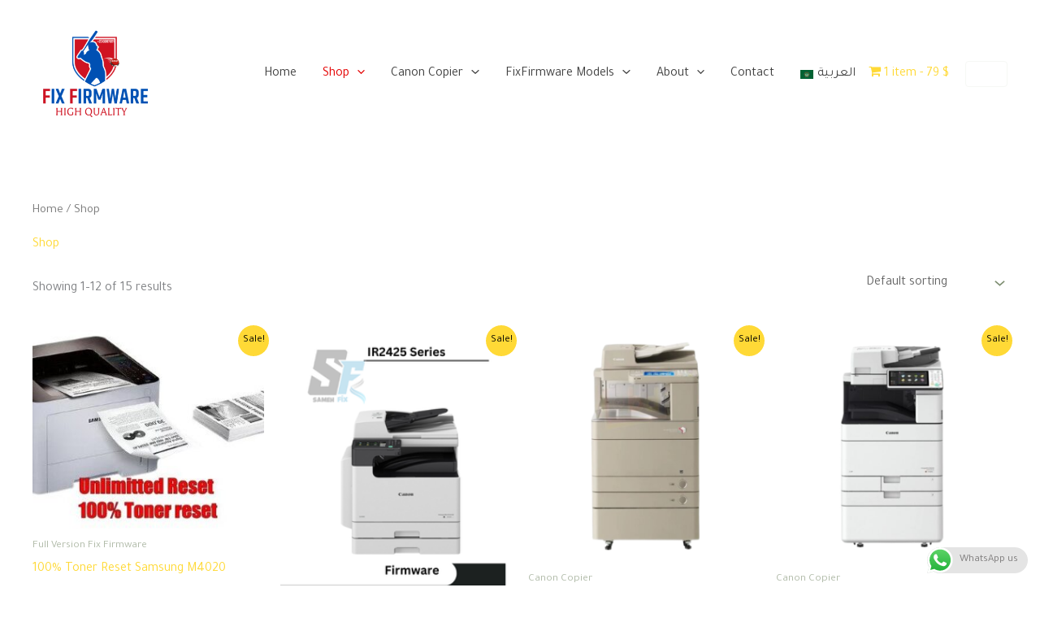

--- FILE ---
content_type: text/html; charset=UTF-8
request_url: https://fixfirmware.canonhpsupplies.com/product-category/shop-en/
body_size: 48572
content:
<!DOCTYPE html>
<html lang="en-US">
<head>
<meta charset="UTF-8">
<meta name="viewport" content="width=device-width, initial-scale=1">
	<link rel="profile" href="https://gmpg.org/xfn/11"> 
	<meta http-equiv="X-UA-Compatible" content="IE=edge" /><meta name="viewport" content="width=device-width, initial-scale=1"><meta name='robots' content='index, follow, max-image-preview:large, max-snippet:-1, max-video-preview:-1' />
	<style>img:is([sizes="auto" i], [sizes^="auto," i]) { contain-intrinsic-size: 3000px 1500px }</style>
	<link rel="alternate" href="https://fixfirmware.canonhpsupplies.com/product-category/shop-en/" hreflang="en" />
<link rel="alternate" href="https://fixfirmware.canonhpsupplies.com/ar/product-category/%d8%a7%d9%84%d9%85%d8%aa%d8%ac%d8%b1/" hreflang="ar" />
<script>window._wca = window._wca || [];</script>

	<!-- This site is optimized with the Yoast SEO plugin v26.1.1 - https://yoast.com/wordpress/plugins/seo/ -->
	<title>Shop Archives - 100% Toner Reset</title>
	<link rel="canonical" href="https://fixfirmware.canonhpsupplies.com/product-category/shop-en/" />
	<link rel="next" href="https://fixfirmware.canonhpsupplies.com/product-category/shop-en/page/2/" />
	<meta property="og:locale" content="en_US" />
	<meta property="og:locale:alternate" content="ar_AR" />
	<meta property="og:type" content="article" />
	<meta property="og:title" content="Shop Archives - 100% Toner Reset" />
	<meta property="og:url" content="https://fixfirmware.canonhpsupplies.com/product-category/shop-en/" />
	<meta property="og:site_name" content="100% Toner Reset" />
	<meta name="twitter:card" content="summary_large_image" />
	<script type="application/ld+json" class="yoast-schema-graph">{"@context":"https://schema.org","@graph":[{"@type":"CollectionPage","@id":"https://fixfirmware.canonhpsupplies.com/product-category/shop-en/","url":"https://fixfirmware.canonhpsupplies.com/product-category/shop-en/","name":"Shop Archives - 100% Toner Reset","isPartOf":{"@id":"https://fixfirmware.canonhpsupplies.com/#website"},"primaryImageOfPage":{"@id":"https://fixfirmware.canonhpsupplies.com/product-category/shop-en/#primaryimage"},"image":{"@id":"https://fixfirmware.canonhpsupplies.com/product-category/shop-en/#primaryimage"},"thumbnailUrl":"https://fixfirmware.canonhpsupplies.com/wp-content/uploads/2023/01/ezgif.com-gif-maker-1-Custom.jpg","breadcrumb":{"@id":"https://fixfirmware.canonhpsupplies.com/product-category/shop-en/#breadcrumb"},"inLanguage":"en-US"},{"@type":"ImageObject","inLanguage":"en-US","@id":"https://fixfirmware.canonhpsupplies.com/product-category/shop-en/#primaryimage","url":"https://fixfirmware.canonhpsupplies.com/wp-content/uploads/2023/01/ezgif.com-gif-maker-1-Custom.jpg","contentUrl":"https://fixfirmware.canonhpsupplies.com/wp-content/uploads/2023/01/ezgif.com-gif-maker-1-Custom.jpg","width":400,"height":257},{"@type":"BreadcrumbList","@id":"https://fixfirmware.canonhpsupplies.com/product-category/shop-en/#breadcrumb","itemListElement":[{"@type":"ListItem","position":1,"name":"Home","item":"https://fixfirmware.canonhpsupplies.com/"},{"@type":"ListItem","position":2,"name":"Shop"}]},{"@type":"WebSite","@id":"https://fixfirmware.canonhpsupplies.com/#website","url":"https://fixfirmware.canonhpsupplies.com/","name":"100% Toner Reset","description":"Printers Chip reset","publisher":{"@id":"https://fixfirmware.canonhpsupplies.com/#/schema/person/6b6c1dd8b74a7b707468559000aacb40"},"potentialAction":[{"@type":"SearchAction","target":{"@type":"EntryPoint","urlTemplate":"https://fixfirmware.canonhpsupplies.com/?s={search_term_string}"},"query-input":{"@type":"PropertyValueSpecification","valueRequired":true,"valueName":"search_term_string"}}],"inLanguage":"en-US"},{"@type":["Person","Organization"],"@id":"https://fixfirmware.canonhpsupplies.com/#/schema/person/6b6c1dd8b74a7b707468559000aacb40","name":"engsamehnabil","image":{"@type":"ImageObject","inLanguage":"en-US","@id":"https://fixfirmware.canonhpsupplies.com/#/schema/person/image/","url":"http://fixfirmware.canonhpsupplies.com/wp-content/uploads/2022/03/cropped-flc_design2022031024473.png","contentUrl":"http://fixfirmware.canonhpsupplies.com/wp-content/uploads/2022/03/cropped-flc_design2022031024473.png","width":840,"height":681,"caption":"engsamehnabil"},"logo":{"@id":"https://fixfirmware.canonhpsupplies.com/#/schema/person/image/"},"sameAs":["http://fixfirmware.canonhpsupplies.com"]}]}</script>
	<!-- / Yoast SEO plugin. -->


<link rel='dns-prefetch' href='//stats.wp.com' />
<link rel='dns-prefetch' href='//fonts.googleapis.com' />
<link rel="alternate" type="application/rss+xml" title="100% Toner Reset &raquo; Feed" href="https://fixfirmware.canonhpsupplies.com/feed/" />
<link rel="alternate" type="application/rss+xml" title="100% Toner Reset &raquo; Comments Feed" href="https://fixfirmware.canonhpsupplies.com/comments/feed/" />
<link rel="alternate" type="application/rss+xml" title="100% Toner Reset &raquo; Shop Category Feed" href="https://fixfirmware.canonhpsupplies.com/product-category/shop-en/feed/" />
<script>
window._wpemojiSettings = {"baseUrl":"https:\/\/s.w.org\/images\/core\/emoji\/16.0.1\/72x72\/","ext":".png","svgUrl":"https:\/\/s.w.org\/images\/core\/emoji\/16.0.1\/svg\/","svgExt":".svg","source":{"concatemoji":"https:\/\/fixfirmware.canonhpsupplies.com\/wp-includes\/js\/wp-emoji-release.min.js?ver=6.8.3"}};
/*! This file is auto-generated */
!function(s,n){var o,i,e;function c(e){try{var t={supportTests:e,timestamp:(new Date).valueOf()};sessionStorage.setItem(o,JSON.stringify(t))}catch(e){}}function p(e,t,n){e.clearRect(0,0,e.canvas.width,e.canvas.height),e.fillText(t,0,0);var t=new Uint32Array(e.getImageData(0,0,e.canvas.width,e.canvas.height).data),a=(e.clearRect(0,0,e.canvas.width,e.canvas.height),e.fillText(n,0,0),new Uint32Array(e.getImageData(0,0,e.canvas.width,e.canvas.height).data));return t.every(function(e,t){return e===a[t]})}function u(e,t){e.clearRect(0,0,e.canvas.width,e.canvas.height),e.fillText(t,0,0);for(var n=e.getImageData(16,16,1,1),a=0;a<n.data.length;a++)if(0!==n.data[a])return!1;return!0}function f(e,t,n,a){switch(t){case"flag":return n(e,"\ud83c\udff3\ufe0f\u200d\u26a7\ufe0f","\ud83c\udff3\ufe0f\u200b\u26a7\ufe0f")?!1:!n(e,"\ud83c\udde8\ud83c\uddf6","\ud83c\udde8\u200b\ud83c\uddf6")&&!n(e,"\ud83c\udff4\udb40\udc67\udb40\udc62\udb40\udc65\udb40\udc6e\udb40\udc67\udb40\udc7f","\ud83c\udff4\u200b\udb40\udc67\u200b\udb40\udc62\u200b\udb40\udc65\u200b\udb40\udc6e\u200b\udb40\udc67\u200b\udb40\udc7f");case"emoji":return!a(e,"\ud83e\udedf")}return!1}function g(e,t,n,a){var r="undefined"!=typeof WorkerGlobalScope&&self instanceof WorkerGlobalScope?new OffscreenCanvas(300,150):s.createElement("canvas"),o=r.getContext("2d",{willReadFrequently:!0}),i=(o.textBaseline="top",o.font="600 32px Arial",{});return e.forEach(function(e){i[e]=t(o,e,n,a)}),i}function t(e){var t=s.createElement("script");t.src=e,t.defer=!0,s.head.appendChild(t)}"undefined"!=typeof Promise&&(o="wpEmojiSettingsSupports",i=["flag","emoji"],n.supports={everything:!0,everythingExceptFlag:!0},e=new Promise(function(e){s.addEventListener("DOMContentLoaded",e,{once:!0})}),new Promise(function(t){var n=function(){try{var e=JSON.parse(sessionStorage.getItem(o));if("object"==typeof e&&"number"==typeof e.timestamp&&(new Date).valueOf()<e.timestamp+604800&&"object"==typeof e.supportTests)return e.supportTests}catch(e){}return null}();if(!n){if("undefined"!=typeof Worker&&"undefined"!=typeof OffscreenCanvas&&"undefined"!=typeof URL&&URL.createObjectURL&&"undefined"!=typeof Blob)try{var e="postMessage("+g.toString()+"("+[JSON.stringify(i),f.toString(),p.toString(),u.toString()].join(",")+"));",a=new Blob([e],{type:"text/javascript"}),r=new Worker(URL.createObjectURL(a),{name:"wpTestEmojiSupports"});return void(r.onmessage=function(e){c(n=e.data),r.terminate(),t(n)})}catch(e){}c(n=g(i,f,p,u))}t(n)}).then(function(e){for(var t in e)n.supports[t]=e[t],n.supports.everything=n.supports.everything&&n.supports[t],"flag"!==t&&(n.supports.everythingExceptFlag=n.supports.everythingExceptFlag&&n.supports[t]);n.supports.everythingExceptFlag=n.supports.everythingExceptFlag&&!n.supports.flag,n.DOMReady=!1,n.readyCallback=function(){n.DOMReady=!0}}).then(function(){return e}).then(function(){var e;n.supports.everything||(n.readyCallback(),(e=n.source||{}).concatemoji?t(e.concatemoji):e.wpemoji&&e.twemoji&&(t(e.twemoji),t(e.wpemoji)))}))}((window,document),window._wpemojiSettings);
</script>

<link rel='stylesheet' id='astra-theme-css-css' href='https://fixfirmware.canonhpsupplies.com/wp-content/themes/astra/assets/css/minified/main.min.css?ver=4.11.10' media='all' />
<style id='astra-theme-css-inline-css'>
.ast-no-sidebar .entry-content .alignfull {margin-left: calc( -50vw + 50%);margin-right: calc( -50vw + 50%);max-width: 100vw;width: 100vw;}.ast-no-sidebar .entry-content .alignwide {margin-left: calc(-41vw + 50%);margin-right: calc(-41vw + 50%);max-width: unset;width: unset;}.ast-no-sidebar .entry-content .alignfull .alignfull,.ast-no-sidebar .entry-content .alignfull .alignwide,.ast-no-sidebar .entry-content .alignwide .alignfull,.ast-no-sidebar .entry-content .alignwide .alignwide,.ast-no-sidebar .entry-content .wp-block-column .alignfull,.ast-no-sidebar .entry-content .wp-block-column .alignwide{width: 100%;margin-left: auto;margin-right: auto;}.wp-block-gallery,.blocks-gallery-grid {margin: 0;}.wp-block-separator {max-width: 100px;}.wp-block-separator.is-style-wide,.wp-block-separator.is-style-dots {max-width: none;}.entry-content .has-2-columns .wp-block-column:first-child {padding-right: 10px;}.entry-content .has-2-columns .wp-block-column:last-child {padding-left: 10px;}@media (max-width: 782px) {.entry-content .wp-block-columns .wp-block-column {flex-basis: 100%;}.entry-content .has-2-columns .wp-block-column:first-child {padding-right: 0;}.entry-content .has-2-columns .wp-block-column:last-child {padding-left: 0;}}body .entry-content .wp-block-latest-posts {margin-left: 0;}body .entry-content .wp-block-latest-posts li {list-style: none;}.ast-no-sidebar .ast-container .entry-content .wp-block-latest-posts {margin-left: 0;}.ast-header-break-point .entry-content .alignwide {margin-left: auto;margin-right: auto;}.entry-content .blocks-gallery-item img {margin-bottom: auto;}.wp-block-pullquote {border-top: 4px solid #555d66;border-bottom: 4px solid #555d66;color: #40464d;}:root{--ast-post-nav-space:0;--ast-container-default-xlg-padding:6.67em;--ast-container-default-lg-padding:5.67em;--ast-container-default-slg-padding:4.34em;--ast-container-default-md-padding:3.34em;--ast-container-default-sm-padding:6.67em;--ast-container-default-xs-padding:2.4em;--ast-container-default-xxs-padding:1.4em;--ast-code-block-background:#EEEEEE;--ast-comment-inputs-background:#FAFAFA;--ast-normal-container-width:1200px;--ast-narrow-container-width:750px;--ast-blog-title-font-weight:normal;--ast-blog-meta-weight:inherit;--ast-global-color-primary:var(--ast-global-color-5);--ast-global-color-secondary:var(--ast-global-color-4);--ast-global-color-alternate-background:var(--ast-global-color-7);--ast-global-color-subtle-background:var(--ast-global-color-6);--ast-bg-style-guide:#F8FAFC;--ast-shadow-style-guide:0px 0px 4px 0 #00000057;--ast-global-dark-bg-style:#fff;--ast-global-dark-lfs:#fbfbfb;--ast-widget-bg-color:#fafafa;--ast-wc-container-head-bg-color:#fbfbfb;--ast-title-layout-bg:#eeeeee;--ast-search-border-color:#e7e7e7;--ast-lifter-hover-bg:#e6e6e6;--ast-gallery-block-color:#000;--srfm-color-input-label:var(--ast-global-color-2);}html{font-size:100%;}a,.page-title{color:var(--ast-global-color-0);}a:hover,a:focus{color:var(--ast-global-color-1);}body,button,input,select,textarea,.ast-button,.ast-custom-button{font-family:'Tajawal',sans-serif;font-weight:400;font-size:16px;font-size:1rem;line-height:var(--ast-body-line-height,1.7em);}blockquote{color:var(--ast-global-color-3);}p,.entry-content p{margin-bottom:0em;}h1,h2,h3,h4,h5,h6,.entry-content :where(h1,h2,h3,h4,h5,h6),.site-title,.site-title a{font-family:'Tajawal',sans-serif;font-weight:400;text-transform:none;}.site-title{font-size:35px;font-size:2.1875rem;display:none;}header .custom-logo-link img{max-width:154px;width:154px;}.astra-logo-svg{width:154px;}.site-header .site-description{font-size:15px;font-size:0.9375rem;display:none;}.entry-title{font-size:30px;font-size:1.875rem;}.archive .ast-article-post .ast-article-inner,.blog .ast-article-post .ast-article-inner,.archive .ast-article-post .ast-article-inner:hover,.blog .ast-article-post .ast-article-inner:hover{overflow:hidden;}h1,.entry-content :where(h1){font-size:64px;font-size:4rem;font-weight:400;font-family:'Tajawal',sans-serif;line-height:1.4em;text-transform:none;}h2,.entry-content :where(h2){font-size:30px;font-size:1.875rem;font-weight:400;font-family:'Tajawal',sans-serif;line-height:1.3em;text-transform:none;}h3,.entry-content :where(h3){font-size:20px;font-size:1.25rem;font-weight:400;font-family:'Tajawal',sans-serif;line-height:1.3em;text-transform:none;}h4,.entry-content :where(h4){font-size:35px;font-size:2.1875rem;line-height:1.2em;font-weight:400;font-family:'Forum',display;text-transform:none;}h5,.entry-content :where(h5){font-size:18px;font-size:1.125rem;line-height:1.2em;font-weight:400;font-family:'Tajawal',sans-serif;text-transform:none;}h6,.entry-content :where(h6){font-size:15px;font-size:0.9375rem;line-height:1.25em;font-weight:400;font-family:'Tajawal',sans-serif;text-transform:none;}::selection{background-color:var(--ast-global-color-0);color:#000000;}body,h1,h2,h3,h4,h5,h6,.entry-title a,.entry-content :where(h1,h2,h3,h4,h5,h6){color:var(--ast-global-color-3);}.tagcloud a:hover,.tagcloud a:focus,.tagcloud a.current-item{color:#000000;border-color:var(--ast-global-color-0);background-color:var(--ast-global-color-0);}input:focus,input[type="text"]:focus,input[type="email"]:focus,input[type="url"]:focus,input[type="password"]:focus,input[type="reset"]:focus,input[type="search"]:focus,textarea:focus{border-color:var(--ast-global-color-0);}input[type="radio"]:checked,input[type=reset],input[type="checkbox"]:checked,input[type="checkbox"]:hover:checked,input[type="checkbox"]:focus:checked,input[type=range]::-webkit-slider-thumb{border-color:var(--ast-global-color-0);background-color:var(--ast-global-color-0);box-shadow:none;}.site-footer a:hover + .post-count,.site-footer a:focus + .post-count{background:var(--ast-global-color-0);border-color:var(--ast-global-color-0);}.single .nav-links .nav-previous,.single .nav-links .nav-next{color:var(--ast-global-color-0);}.entry-meta,.entry-meta *{line-height:1.45;color:var(--ast-global-color-0);}.entry-meta a:not(.ast-button):hover,.entry-meta a:not(.ast-button):hover *,.entry-meta a:not(.ast-button):focus,.entry-meta a:not(.ast-button):focus *,.page-links > .page-link,.page-links .page-link:hover,.post-navigation a:hover{color:var(--ast-global-color-1);}#cat option,.secondary .calendar_wrap thead a,.secondary .calendar_wrap thead a:visited{color:var(--ast-global-color-0);}.secondary .calendar_wrap #today,.ast-progress-val span{background:var(--ast-global-color-0);}.secondary a:hover + .post-count,.secondary a:focus + .post-count{background:var(--ast-global-color-0);border-color:var(--ast-global-color-0);}.calendar_wrap #today > a{color:#000000;}.page-links .page-link,.single .post-navigation a{color:var(--ast-global-color-0);}.ast-search-menu-icon .search-form button.search-submit{padding:0 4px;}.ast-search-menu-icon form.search-form{padding-right:0;}.ast-search-menu-icon.slide-search input.search-field{width:0;}.ast-header-search .ast-search-menu-icon.ast-dropdown-active .search-form,.ast-header-search .ast-search-menu-icon.ast-dropdown-active .search-field:focus{transition:all 0.2s;}.search-form input.search-field:focus{outline:none;}.ast-archive-title{color:var(--ast-global-color-2);}.widget-title,.widget .wp-block-heading{font-size:22px;font-size:1.375rem;color:var(--ast-global-color-2);}.ast-search-menu-icon.slide-search a:focus-visible:focus-visible,.astra-search-icon:focus-visible,#close:focus-visible,a:focus-visible,.ast-menu-toggle:focus-visible,.site .skip-link:focus-visible,.wp-block-loginout input:focus-visible,.wp-block-search.wp-block-search__button-inside .wp-block-search__inside-wrapper,.ast-header-navigation-arrow:focus-visible,.woocommerce .wc-proceed-to-checkout > .checkout-button:focus-visible,.woocommerce .woocommerce-MyAccount-navigation ul li a:focus-visible,.ast-orders-table__row .ast-orders-table__cell:focus-visible,.woocommerce .woocommerce-order-details .order-again > .button:focus-visible,.woocommerce .woocommerce-message a.button.wc-forward:focus-visible,.woocommerce #minus_qty:focus-visible,.woocommerce #plus_qty:focus-visible,a#ast-apply-coupon:focus-visible,.woocommerce .woocommerce-info a:focus-visible,.woocommerce .astra-shop-summary-wrap a:focus-visible,.woocommerce a.wc-forward:focus-visible,#ast-apply-coupon:focus-visible,.woocommerce-js .woocommerce-mini-cart-item a.remove:focus-visible,#close:focus-visible,.button.search-submit:focus-visible,#search_submit:focus,.normal-search:focus-visible,.ast-header-account-wrap:focus-visible,.woocommerce .ast-on-card-button.ast-quick-view-trigger:focus,.astra-cart-drawer-close:focus,.ast-single-variation:focus,.ast-woocommerce-product-gallery__image:focus,.ast-button:focus,.woocommerce-product-gallery--with-images [data-controls="prev"]:focus-visible,.woocommerce-product-gallery--with-images [data-controls="next"]:focus-visible{outline-style:dotted;outline-color:inherit;outline-width:thin;}input:focus,input[type="text"]:focus,input[type="email"]:focus,input[type="url"]:focus,input[type="password"]:focus,input[type="reset"]:focus,input[type="search"]:focus,input[type="number"]:focus,textarea:focus,.wp-block-search__input:focus,[data-section="section-header-mobile-trigger"] .ast-button-wrap .ast-mobile-menu-trigger-minimal:focus,.ast-mobile-popup-drawer.active .menu-toggle-close:focus,.woocommerce-ordering select.orderby:focus,#ast-scroll-top:focus,#coupon_code:focus,.woocommerce-page #comment:focus,.woocommerce #reviews #respond input#submit:focus,.woocommerce a.add_to_cart_button:focus,.woocommerce .button.single_add_to_cart_button:focus,.woocommerce .woocommerce-cart-form button:focus,.woocommerce .woocommerce-cart-form__cart-item .quantity .qty:focus,.woocommerce .woocommerce-billing-fields .woocommerce-billing-fields__field-wrapper .woocommerce-input-wrapper > .input-text:focus,.woocommerce #order_comments:focus,.woocommerce #place_order:focus,.woocommerce .woocommerce-address-fields .woocommerce-address-fields__field-wrapper .woocommerce-input-wrapper > .input-text:focus,.woocommerce .woocommerce-MyAccount-content form button:focus,.woocommerce .woocommerce-MyAccount-content .woocommerce-EditAccountForm .woocommerce-form-row .woocommerce-Input.input-text:focus,.woocommerce .ast-woocommerce-container .woocommerce-pagination ul.page-numbers li a:focus,body #content .woocommerce form .form-row .select2-container--default .select2-selection--single:focus,#ast-coupon-code:focus,.woocommerce.woocommerce-js .quantity input[type=number]:focus,.woocommerce-js .woocommerce-mini-cart-item .quantity input[type=number]:focus,.woocommerce p#ast-coupon-trigger:focus{border-style:dotted;border-color:inherit;border-width:thin;}input{outline:none;}.woocommerce-js input[type=text]:focus,.woocommerce-js input[type=email]:focus,.woocommerce-js textarea:focus,input[type=number]:focus,.comments-area textarea#comment:focus,.comments-area textarea#comment:active,.comments-area .ast-comment-formwrap input[type="text"]:focus,.comments-area .ast-comment-formwrap input[type="text"]:active{outline-style:unset;outline-color:inherit;outline-width:thin;}.ast-logo-title-inline .site-logo-img{padding-right:1em;}.site-logo-img img{ transition:all 0.2s linear;}body .ast-oembed-container *{position:absolute;top:0;width:100%;height:100%;left:0;}body .wp-block-embed-pocket-casts .ast-oembed-container *{position:unset;}.ast-single-post-featured-section + article {margin-top: 2em;}.site-content .ast-single-post-featured-section img {width: 100%;overflow: hidden;object-fit: cover;}.site > .ast-single-related-posts-container {margin-top: 0;}@media (min-width: 922px) {.ast-desktop .ast-container--narrow {max-width: var(--ast-narrow-container-width);margin: 0 auto;}}@media (max-width:921.9px){#ast-desktop-header{display:none;}}@media (min-width:922px){#ast-mobile-header{display:none;}}.wp-block-buttons.aligncenter{justify-content:center;}@media (min-width:1200px){.wp-block-group .has-background{padding:20px;}}@media (min-width:1200px){.wp-block-cover-image.alignwide .wp-block-cover__inner-container,.wp-block-cover.alignwide .wp-block-cover__inner-container,.wp-block-cover-image.alignfull .wp-block-cover__inner-container,.wp-block-cover.alignfull .wp-block-cover__inner-container{width:100%;}}.wp-block-columns{margin-bottom:unset;}.wp-block-image.size-full{margin:2rem 0;}.wp-block-separator.has-background{padding:0;}.wp-block-gallery{margin-bottom:1.6em;}.wp-block-group{padding-top:4em;padding-bottom:4em;}.wp-block-group__inner-container .wp-block-columns:last-child,.wp-block-group__inner-container :last-child,.wp-block-table table{margin-bottom:0;}.blocks-gallery-grid{width:100%;}.wp-block-navigation-link__content{padding:5px 0;}.wp-block-group .wp-block-group .has-text-align-center,.wp-block-group .wp-block-column .has-text-align-center{max-width:100%;}.has-text-align-center{margin:0 auto;}@media (max-width:1200px){.wp-block-group{padding:3em;}.wp-block-group .wp-block-group{padding:1.5em;}.wp-block-columns,.wp-block-column{margin:1rem 0;}}@media (min-width:921px){.wp-block-columns .wp-block-group{padding:2em;}}@media (max-width:544px){.wp-block-cover-image .wp-block-cover__inner-container,.wp-block-cover .wp-block-cover__inner-container{width:unset;}.wp-block-cover,.wp-block-cover-image{padding:2em 0;}.wp-block-group,.wp-block-cover{padding:2em;}.wp-block-media-text__media img,.wp-block-media-text__media video{width:unset;max-width:100%;}.wp-block-media-text.has-background .wp-block-media-text__content{padding:1em;}}.wp-block-image.aligncenter{margin-left:auto;margin-right:auto;}.wp-block-table.aligncenter{margin-left:auto;margin-right:auto;}@media (min-width:544px){.entry-content .wp-block-media-text.has-media-on-the-right .wp-block-media-text__content{padding:0 8% 0 0;}.entry-content .wp-block-media-text .wp-block-media-text__content{padding:0 0 0 8%;}.ast-plain-container .site-content .entry-content .has-custom-content-position.is-position-bottom-left > *,.ast-plain-container .site-content .entry-content .has-custom-content-position.is-position-bottom-right > *,.ast-plain-container .site-content .entry-content .has-custom-content-position.is-position-top-left > *,.ast-plain-container .site-content .entry-content .has-custom-content-position.is-position-top-right > *,.ast-plain-container .site-content .entry-content .has-custom-content-position.is-position-center-right > *,.ast-plain-container .site-content .entry-content .has-custom-content-position.is-position-center-left > *{margin:0;}}@media (max-width:544px){.entry-content .wp-block-media-text .wp-block-media-text__content{padding:8% 0;}.wp-block-media-text .wp-block-media-text__media img{width:auto;max-width:100%;}}.wp-block-button.is-style-outline .wp-block-button__link{border-color:var(--ast-global-color-0);}div.wp-block-button.is-style-outline > .wp-block-button__link:not(.has-text-color),div.wp-block-button.wp-block-button__link.is-style-outline:not(.has-text-color){color:var(--ast-global-color-0);}.wp-block-button.is-style-outline .wp-block-button__link:hover,.wp-block-buttons .wp-block-button.is-style-outline .wp-block-button__link:focus,.wp-block-buttons .wp-block-button.is-style-outline > .wp-block-button__link:not(.has-text-color):hover,.wp-block-buttons .wp-block-button.wp-block-button__link.is-style-outline:not(.has-text-color):hover{color:var(--ast-global-color-2);background-color:var(--ast-global-color-1);border-color:var(--ast-global-color-1);}.post-page-numbers.current .page-link,.ast-pagination .page-numbers.current{color:#000000;border-color:var(--ast-global-color-0);background-color:var(--ast-global-color-0);}@media (min-width:544px){.entry-content > .alignleft{margin-right:20px;}.entry-content > .alignright{margin-left:20px;}}.wp-block-button.is-style-outline .wp-block-button__link.wp-element-button,.ast-outline-button{border-color:var(--ast-global-color-0);font-family:inherit;font-weight:400;font-size:14px;font-size:0.875rem;line-height:1em;border-top-left-radius:4px;border-top-right-radius:4px;border-bottom-right-radius:4px;border-bottom-left-radius:4px;}.wp-block-buttons .wp-block-button.is-style-outline > .wp-block-button__link:not(.has-text-color),.wp-block-buttons .wp-block-button.wp-block-button__link.is-style-outline:not(.has-text-color),.ast-outline-button{color:var(--ast-global-color-0);}.wp-block-button.is-style-outline .wp-block-button__link:hover,.wp-block-buttons .wp-block-button.is-style-outline .wp-block-button__link:focus,.wp-block-buttons .wp-block-button.is-style-outline > .wp-block-button__link:not(.has-text-color):hover,.wp-block-buttons .wp-block-button.wp-block-button__link.is-style-outline:not(.has-text-color):hover,.ast-outline-button:hover,.ast-outline-button:focus,.wp-block-uagb-buttons-child .uagb-buttons-repeater.ast-outline-button:hover,.wp-block-uagb-buttons-child .uagb-buttons-repeater.ast-outline-button:focus{color:var(--ast-global-color-2);background-color:var(--ast-global-color-1);border-color:var(--ast-global-color-1);}.wp-block-button .wp-block-button__link.wp-element-button.is-style-outline:not(.has-background),.wp-block-button.is-style-outline>.wp-block-button__link.wp-element-button:not(.has-background),.ast-outline-button{background-color:var(--ast-global-color-0);}@media (max-width:921px){.wp-block-button.is-style-outline .wp-block-button__link.wp-element-button,.ast-outline-button{font-size:16px;font-size:1rem;}}@media (max-width:544px){.wp-block-button.is-style-outline .wp-block-button__link.wp-element-button,.ast-outline-button{font-size:14px;font-size:0.875rem;}}.entry-content[data-ast-blocks-layout] > figure{margin-bottom:1em;}h1.widget-title{font-weight:400;}h2.widget-title{font-weight:400;}h3.widget-title{font-weight:400;}.review-rating{display:flex;align-items:center;order:2;}@media (max-width:921px){.ast-separate-container #primary,.ast-separate-container #secondary{padding:1.5em 0;}#primary,#secondary{padding:1.5em 0;margin:0;}.ast-left-sidebar #content > .ast-container{display:flex;flex-direction:column-reverse;width:100%;}.ast-separate-container .ast-article-post,.ast-separate-container .ast-article-single{padding:1.5em 2.14em;}.ast-author-box img.avatar{margin:20px 0 0 0;}}@media (min-width:922px){.ast-separate-container.ast-right-sidebar #primary,.ast-separate-container.ast-left-sidebar #primary{border:0;}.search-no-results.ast-separate-container #primary{margin-bottom:4em;}}.elementor-widget-button .elementor-button{border-style:solid;text-decoration:none;border-top-width:0;border-right-width:0;border-left-width:0;border-bottom-width:0;}body .elementor-button.elementor-size-sm,body .elementor-button.elementor-size-xs,body .elementor-button.elementor-size-md,body .elementor-button.elementor-size-lg,body .elementor-button.elementor-size-xl,body .elementor-button{border-top-left-radius:4px;border-top-right-radius:4px;border-bottom-right-radius:4px;border-bottom-left-radius:4px;padding-top:17px;padding-right:40px;padding-bottom:17px;padding-left:40px;}@media (max-width:921px){.elementor-widget-button .elementor-button.elementor-size-sm,.elementor-widget-button .elementor-button.elementor-size-xs,.elementor-widget-button .elementor-button.elementor-size-md,.elementor-widget-button .elementor-button.elementor-size-lg,.elementor-widget-button .elementor-button.elementor-size-xl,.elementor-widget-button .elementor-button{padding-top:16px;padding-right:32px;padding-bottom:16px;padding-left:32px;}}@media (max-width:544px){.elementor-widget-button .elementor-button.elementor-size-sm,.elementor-widget-button .elementor-button.elementor-size-xs,.elementor-widget-button .elementor-button.elementor-size-md,.elementor-widget-button .elementor-button.elementor-size-lg,.elementor-widget-button .elementor-button.elementor-size-xl,.elementor-widget-button .elementor-button{padding-top:15px;padding-right:28px;padding-bottom:15px;padding-left:28px;}}.elementor-widget-button .elementor-button{border-color:var(--ast-global-color-0);background-color:var(--ast-global-color-0);}.elementor-widget-button .elementor-button:hover,.elementor-widget-button .elementor-button:focus{color:var(--ast-global-color-2);background-color:var(--ast-global-color-1);border-color:var(--ast-global-color-1);}.wp-block-button .wp-block-button__link ,.elementor-widget-button .elementor-button,.elementor-widget-button .elementor-button:visited{color:var(--ast-global-color-2);}.elementor-widget-button .elementor-button{font-weight:400;font-size:14px;font-size:0.875rem;line-height:1em;text-transform:none;}body .elementor-button.elementor-size-sm,body .elementor-button.elementor-size-xs,body .elementor-button.elementor-size-md,body .elementor-button.elementor-size-lg,body .elementor-button.elementor-size-xl,body .elementor-button{font-size:14px;font-size:0.875rem;}.wp-block-button .wp-block-button__link:hover,.wp-block-button .wp-block-button__link:focus{color:var(--ast-global-color-2);background-color:var(--ast-global-color-1);border-color:var(--ast-global-color-1);}.elementor-widget-heading h1.elementor-heading-title{line-height:1.4em;}.elementor-widget-heading h2.elementor-heading-title{line-height:1.3em;}.elementor-widget-heading h3.elementor-heading-title{line-height:1.3em;}.elementor-widget-heading h4.elementor-heading-title{line-height:1.2em;}.elementor-widget-heading h5.elementor-heading-title{line-height:1.2em;}.elementor-widget-heading h6.elementor-heading-title{line-height:1.25em;}.wp-block-button .wp-block-button__link{border-color:var(--ast-global-color-0);background-color:var(--ast-global-color-0);color:var(--ast-global-color-2);font-family:inherit;font-weight:400;line-height:1em;text-transform:none;font-size:14px;font-size:0.875rem;border-top-left-radius:4px;border-top-right-radius:4px;border-bottom-right-radius:4px;border-bottom-left-radius:4px;padding-top:17px;padding-right:40px;padding-bottom:17px;padding-left:40px;}@media (max-width:921px){.wp-block-button .wp-block-button__link{font-size:16px;font-size:1rem;padding-top:16px;padding-right:32px;padding-bottom:16px;padding-left:32px;}}@media (max-width:544px){.wp-block-button .wp-block-button__link{font-size:14px;font-size:0.875rem;padding-top:15px;padding-right:28px;padding-bottom:15px;padding-left:28px;}}.menu-toggle,button,.ast-button,.ast-custom-button,.button,input#submit,input[type="button"],input[type="submit"],input[type="reset"],form[CLASS*="wp-block-search__"].wp-block-search .wp-block-search__inside-wrapper .wp-block-search__button,body .wp-block-file .wp-block-file__button{border-style:solid;border-top-width:0;border-right-width:0;border-left-width:0;border-bottom-width:0;color:var(--ast-global-color-2);border-color:var(--ast-global-color-0);background-color:var(--ast-global-color-0);padding-top:17px;padding-right:40px;padding-bottom:17px;padding-left:40px;font-family:inherit;font-weight:400;font-size:14px;font-size:0.875rem;line-height:1em;text-transform:none;border-top-left-radius:4px;border-top-right-radius:4px;border-bottom-right-radius:4px;border-bottom-left-radius:4px;}button:focus,.menu-toggle:hover,button:hover,.ast-button:hover,.ast-custom-button:hover .button:hover,.ast-custom-button:hover ,input[type=reset]:hover,input[type=reset]:focus,input#submit:hover,input#submit:focus,input[type="button"]:hover,input[type="button"]:focus,input[type="submit"]:hover,input[type="submit"]:focus,form[CLASS*="wp-block-search__"].wp-block-search .wp-block-search__inside-wrapper .wp-block-search__button:hover,form[CLASS*="wp-block-search__"].wp-block-search .wp-block-search__inside-wrapper .wp-block-search__button:focus,body .wp-block-file .wp-block-file__button:hover,body .wp-block-file .wp-block-file__button:focus{color:var(--ast-global-color-2);background-color:var(--ast-global-color-1);border-color:var(--ast-global-color-1);}@media (max-width:921px){.menu-toggle,button,.ast-button,.ast-custom-button,.button,input#submit,input[type="button"],input[type="submit"],input[type="reset"],form[CLASS*="wp-block-search__"].wp-block-search .wp-block-search__inside-wrapper .wp-block-search__button,body .wp-block-file .wp-block-file__button{padding-top:16px;padding-right:32px;padding-bottom:16px;padding-left:32px;font-size:16px;font-size:1rem;}}@media (max-width:544px){.menu-toggle,button,.ast-button,.ast-custom-button,.button,input#submit,input[type="button"],input[type="submit"],input[type="reset"],form[CLASS*="wp-block-search__"].wp-block-search .wp-block-search__inside-wrapper .wp-block-search__button,body .wp-block-file .wp-block-file__button{padding-top:15px;padding-right:28px;padding-bottom:15px;padding-left:28px;font-size:14px;font-size:0.875rem;}}@media (max-width:921px){.menu-toggle,button,.ast-button,.button,input#submit,input[type="button"],input[type="submit"],input[type="reset"]{font-size:16px;font-size:1rem;}.ast-mobile-header-stack .main-header-bar .ast-search-menu-icon{display:inline-block;}.ast-header-break-point.ast-header-custom-item-outside .ast-mobile-header-stack .main-header-bar .ast-search-icon{margin:0;}.ast-comment-avatar-wrap img{max-width:2.5em;}.ast-comment-meta{padding:0 1.8888em 1.3333em;}.ast-separate-container .ast-comment-list li.depth-1{padding:1.5em 2.14em;}.ast-separate-container .comment-respond{padding:2em 2.14em;}}@media (min-width:544px){.ast-container{max-width:100%;}}@media (max-width:544px){.ast-separate-container .ast-article-post,.ast-separate-container .ast-article-single,.ast-separate-container .comments-title,.ast-separate-container .ast-archive-description{padding:1.5em 1em;}.ast-separate-container #content .ast-container{padding-left:0.54em;padding-right:0.54em;}.ast-separate-container .ast-comment-list .bypostauthor{padding:.5em;}.ast-search-menu-icon.ast-dropdown-active .search-field{width:170px;}.menu-toggle,button,.ast-button,.button,input#submit,input[type="button"],input[type="submit"],input[type="reset"]{font-size:14px;font-size:0.875rem;}} #ast-mobile-header .ast-site-header-cart-li a{pointer-events:none;}body,.ast-separate-container{background-color:var(--ast-global-color-5);background-image:none;}.entry-content > .wp-block-group,.entry-content > .wp-block-media-text,.entry-content > .wp-block-cover,.entry-content > .wp-block-columns{max-width:58em;width:calc(100% - 4em);margin-left:auto;margin-right:auto;}.entry-content [class*="__inner-container"] > .alignfull{max-width:100%;margin-left:0;margin-right:0;}.entry-content [class*="__inner-container"] > *:not(.alignwide):not(.alignfull):not(.alignleft):not(.alignright){margin-left:auto;margin-right:auto;}.entry-content [class*="__inner-container"] > *:not(.alignwide):not(p):not(.alignfull):not(.alignleft):not(.alignright):not(.is-style-wide):not(iframe){max-width:50rem;width:100%;}@media (min-width:921px){.entry-content > .wp-block-group.alignwide.has-background,.entry-content > .wp-block-group.alignfull.has-background,.entry-content > .wp-block-cover.alignwide,.entry-content > .wp-block-cover.alignfull,.entry-content > .wp-block-columns.has-background.alignwide,.entry-content > .wp-block-columns.has-background.alignfull{margin-top:0;margin-bottom:0;padding:6em 4em;}.entry-content > .wp-block-columns.has-background{margin-bottom:0;}}@media (min-width:1200px){.entry-content .alignfull p{max-width:1200px;}.entry-content .alignfull{max-width:100%;width:100%;}.ast-page-builder-template .entry-content .alignwide,.entry-content [class*="__inner-container"] > .alignwide{max-width:1200px;margin-left:0;margin-right:0;}.entry-content .alignfull [class*="__inner-container"] > .alignwide{max-width:80rem;}}@media (min-width:545px){.site-main .entry-content > .alignwide{margin:0 auto;}.wp-block-group.has-background,.entry-content > .wp-block-cover,.entry-content > .wp-block-columns.has-background{padding:4em;margin-top:0;margin-bottom:0;}.entry-content .wp-block-media-text.alignfull .wp-block-media-text__content,.entry-content .wp-block-media-text.has-background .wp-block-media-text__content{padding:0 8%;}}@media (max-width:921px){.site-title{display:none;}.site-header .site-description{display:none;}h1,.entry-content :where(h1){font-size:30px;}h2,.entry-content :where(h2){font-size:25px;}h3,.entry-content :where(h3){font-size:20px;}h4,.entry-content :where(h4){font-size:35px;font-size:2.1875rem;}.astra-logo-svg{width:60px;}header .custom-logo-link img,.ast-header-break-point .site-logo-img .custom-mobile-logo-link img{max-width:60px;width:60px;}}@media (max-width:544px){.site-title{display:none;}.site-header .site-description{display:none;}h1,.entry-content :where(h1){font-size:30px;}h2,.entry-content :where(h2){font-size:25px;}h3,.entry-content :where(h3){font-size:20px;}h4,.entry-content :where(h4){font-size:24px;font-size:1.5rem;}header .custom-logo-link img,.ast-header-break-point .site-branding img,.ast-header-break-point .custom-logo-link img{max-width:50px;width:50px;}.astra-logo-svg{width:50px;}.ast-header-break-point .site-logo-img .custom-mobile-logo-link img{max-width:50px;}}@media (max-width:921px){html{font-size:91.2%;}}@media (max-width:544px){html{font-size:91.2%;}}@media (min-width:922px){.ast-container{max-width:1240px;}}@media (min-width:922px){.site-content .ast-container{display:flex;}}@media (max-width:921px){.site-content .ast-container{flex-direction:column;}}.ast-blog-layout-classic-grid .ast-article-inner{box-shadow:0px 6px 15px -2px rgba(16,24,40,0.05);}.ast-separate-container .ast-blog-layout-classic-grid .ast-article-inner,.ast-plain-container .ast-blog-layout-classic-grid .ast-article-inner{height:100%;}.ast-blog-layout-6-grid .ast-blog-featured-section:before { content: ""; }.cat-links.badge a,.tags-links.badge a {padding: 4px 8px;border-radius: 3px;font-weight: 400;}.cat-links.underline a,.tags-links.underline a{text-decoration: underline;}@media (min-width:922px){.main-header-menu .sub-menu .menu-item.ast-left-align-sub-menu:hover > .sub-menu,.main-header-menu .sub-menu .menu-item.ast-left-align-sub-menu.focus > .sub-menu{margin-left:-0px;}}.site .comments-area{padding-bottom:3em;}.footer-widget-area[data-section^="section-fb-html-"] .ast-builder-html-element{text-align:center;}.wp-block-search {margin-bottom: 20px;}.wp-block-site-tagline {margin-top: 20px;}form.wp-block-search .wp-block-search__input,.wp-block-search.wp-block-search__button-inside .wp-block-search__inside-wrapper {border-color: #eaeaea;background: #fafafa;}.wp-block-search.wp-block-search__button-inside .wp-block-search__inside-wrapper .wp-block-search__input:focus,.wp-block-loginout input:focus {outline: thin dotted;}.wp-block-loginout input:focus {border-color: transparent;} form.wp-block-search .wp-block-search__inside-wrapper .wp-block-search__input {padding: 12px;}form.wp-block-search .wp-block-search__button svg {fill: currentColor;width: 20px;height: 20px;}.wp-block-loginout p label {display: block;}.wp-block-loginout p:not(.login-remember):not(.login-submit) input {width: 100%;}.wp-block-loginout .login-remember input {width: 1.1rem;height: 1.1rem;margin: 0 5px 4px 0;vertical-align: middle;}.wp-block-file {display: flex;align-items: center;flex-wrap: wrap;justify-content: space-between;}.wp-block-pullquote {border: none;}.wp-block-pullquote blockquote::before {content: "\201D";font-family: "Helvetica",sans-serif;display: flex;transform: rotate( 180deg );font-size: 6rem;font-style: normal;line-height: 1;font-weight: bold;align-items: center;justify-content: center;}.has-text-align-right > blockquote::before {justify-content: flex-start;}.has-text-align-left > blockquote::before {justify-content: flex-end;}figure.wp-block-pullquote.is-style-solid-color blockquote {max-width: 100%;text-align: inherit;}blockquote {padding: 0 1.2em 1.2em;}.wp-block-button__link {border: 2px solid currentColor;}body .wp-block-file .wp-block-file__button {text-decoration: none;}ul.wp-block-categories-list.wp-block-categories,ul.wp-block-archives-list.wp-block-archives {list-style-type: none;}ul,ol {margin-left: 20px;}figure.alignright figcaption {text-align: right;}:root .has-ast-global-color-0-color{color:var(--ast-global-color-0);}:root .has-ast-global-color-0-background-color{background-color:var(--ast-global-color-0);}:root .wp-block-button .has-ast-global-color-0-color{color:var(--ast-global-color-0);}:root .wp-block-button .has-ast-global-color-0-background-color{background-color:var(--ast-global-color-0);}:root .has-ast-global-color-1-color{color:var(--ast-global-color-1);}:root .has-ast-global-color-1-background-color{background-color:var(--ast-global-color-1);}:root .wp-block-button .has-ast-global-color-1-color{color:var(--ast-global-color-1);}:root .wp-block-button .has-ast-global-color-1-background-color{background-color:var(--ast-global-color-1);}:root .has-ast-global-color-2-color{color:var(--ast-global-color-2);}:root .has-ast-global-color-2-background-color{background-color:var(--ast-global-color-2);}:root .wp-block-button .has-ast-global-color-2-color{color:var(--ast-global-color-2);}:root .wp-block-button .has-ast-global-color-2-background-color{background-color:var(--ast-global-color-2);}:root .has-ast-global-color-3-color{color:var(--ast-global-color-3);}:root .has-ast-global-color-3-background-color{background-color:var(--ast-global-color-3);}:root .wp-block-button .has-ast-global-color-3-color{color:var(--ast-global-color-3);}:root .wp-block-button .has-ast-global-color-3-background-color{background-color:var(--ast-global-color-3);}:root .has-ast-global-color-4-color{color:var(--ast-global-color-4);}:root .has-ast-global-color-4-background-color{background-color:var(--ast-global-color-4);}:root .wp-block-button .has-ast-global-color-4-color{color:var(--ast-global-color-4);}:root .wp-block-button .has-ast-global-color-4-background-color{background-color:var(--ast-global-color-4);}:root .has-ast-global-color-5-color{color:var(--ast-global-color-5);}:root .has-ast-global-color-5-background-color{background-color:var(--ast-global-color-5);}:root .wp-block-button .has-ast-global-color-5-color{color:var(--ast-global-color-5);}:root .wp-block-button .has-ast-global-color-5-background-color{background-color:var(--ast-global-color-5);}:root .has-ast-global-color-6-color{color:var(--ast-global-color-6);}:root .has-ast-global-color-6-background-color{background-color:var(--ast-global-color-6);}:root .wp-block-button .has-ast-global-color-6-color{color:var(--ast-global-color-6);}:root .wp-block-button .has-ast-global-color-6-background-color{background-color:var(--ast-global-color-6);}:root .has-ast-global-color-7-color{color:var(--ast-global-color-7);}:root .has-ast-global-color-7-background-color{background-color:var(--ast-global-color-7);}:root .wp-block-button .has-ast-global-color-7-color{color:var(--ast-global-color-7);}:root .wp-block-button .has-ast-global-color-7-background-color{background-color:var(--ast-global-color-7);}:root .has-ast-global-color-8-color{color:var(--ast-global-color-8);}:root .has-ast-global-color-8-background-color{background-color:var(--ast-global-color-8);}:root .wp-block-button .has-ast-global-color-8-color{color:var(--ast-global-color-8);}:root .wp-block-button .has-ast-global-color-8-background-color{background-color:var(--ast-global-color-8);}:root{--ast-global-color-0:#ffd936;--ast-global-color-1:#dab200;--ast-global-color-2:#536942;--ast-global-color-3:rgba(82,104,64,0.75);--ast-global-color-4:#f6f8f5;--ast-global-color-5:#ffffff;--ast-global-color-6:rgba(82,104,64,0.8);--ast-global-color-7:rgba(82,104,64,0.5);--ast-global-color-8:rgba(82,104,64,0.3);}:root {--ast-border-color : #dddddd;}.ast-breadcrumbs .trail-browse,.ast-breadcrumbs .trail-items,.ast-breadcrumbs .trail-items li{display:inline-block;margin:0;padding:0;border:none;background:inherit;text-indent:0;text-decoration:none;}.ast-breadcrumbs .trail-browse{font-size:inherit;font-style:inherit;font-weight:inherit;color:inherit;}.ast-breadcrumbs .trail-items{list-style:none;}.trail-items li::after{padding:0 0.3em;content:"\00bb";}.trail-items li:last-of-type::after{display:none;}h1,h2,h3,h4,h5,h6,.entry-content :where(h1,h2,h3,h4,h5,h6){color:var(--ast-global-color-2);}.entry-title a{color:var(--ast-global-color-2);}@media (max-width:921px){.ast-builder-grid-row-container.ast-builder-grid-row-tablet-3-firstrow .ast-builder-grid-row > *:first-child,.ast-builder-grid-row-container.ast-builder-grid-row-tablet-3-lastrow .ast-builder-grid-row > *:last-child{grid-column:1 / -1;}}@media (max-width:544px){.ast-builder-grid-row-container.ast-builder-grid-row-mobile-3-firstrow .ast-builder-grid-row > *:first-child,.ast-builder-grid-row-container.ast-builder-grid-row-mobile-3-lastrow .ast-builder-grid-row > *:last-child{grid-column:1 / -1;}}@media (max-width:921px){.ast-builder-layout-element .ast-site-identity{margin-top:5px;margin-left:15px;}}@media (max-width:544px){.ast-builder-layout-element .ast-site-identity{margin-top:5px;margin-bottom:0px;margin-left:20px;margin-right:0px;}}.ast-builder-layout-element[data-section="title_tagline"]{display:flex;}@media (max-width:921px){.ast-header-break-point .ast-builder-layout-element[data-section="title_tagline"]{display:flex;}}@media (max-width:544px){.ast-header-break-point .ast-builder-layout-element[data-section="title_tagline"]{display:flex;}}[data-section*="section-hb-button-"] .menu-link{display:none;}.ast-header-button-1[data-section*="section-hb-button-"] .ast-builder-button-wrap .ast-custom-button{font-size:15px;font-size:0.9375rem;}.ast-header-button-1 .ast-custom-button{color:#000000;background:rgba(0,0,0,0);border-color:var(--ast-global-color-4);border-top-width:1px;border-bottom-width:1px;border-left-width:1px;border-right-width:1px;}.ast-header-button-1 .ast-custom-button:hover{color:#f60303;background:rgba(0,0,0,0);border-color:var(--ast-global-color-5);}.ast-header-button-1[data-section*="section-hb-button-"] .ast-builder-button-wrap .ast-custom-button{padding-top:15px;padding-bottom:15px;padding-left:25px;padding-right:25px;}.ast-header-button-1[data-section="section-hb-button-1"]{display:flex;}@media (max-width:921px){.ast-header-break-point .ast-header-button-1[data-section="section-hb-button-1"]{display:flex;}}@media (max-width:544px){.ast-header-break-point .ast-header-button-1[data-section="section-hb-button-1"]{display:flex;}}.ast-builder-menu-1{font-family:inherit;font-weight:inherit;}.ast-builder-menu-1 .menu-item > .menu-link{color:rgba(0,0,0,0.75);}.ast-builder-menu-1 .menu-item > .ast-menu-toggle{color:rgba(0,0,0,0.75);}.ast-builder-menu-1 .menu-item:hover > .menu-link,.ast-builder-menu-1 .inline-on-mobile .menu-item:hover > .ast-menu-toggle{color:#a60c0c;}.ast-builder-menu-1 .menu-item:hover > .ast-menu-toggle{color:#a60c0c;}.ast-builder-menu-1 .menu-item.current-menu-item > .menu-link,.ast-builder-menu-1 .inline-on-mobile .menu-item.current-menu-item > .ast-menu-toggle,.ast-builder-menu-1 .current-menu-ancestor > .menu-link{color:#e40000;}.ast-builder-menu-1 .menu-item.current-menu-item > .ast-menu-toggle{color:#e40000;}.ast-builder-menu-1 .sub-menu,.ast-builder-menu-1 .inline-on-mobile .sub-menu{border-top-width:2px;border-bottom-width:0px;border-right-width:0px;border-left-width:0px;border-color:var(--ast-global-color-0);border-style:solid;}.ast-builder-menu-1 .sub-menu .sub-menu{top:-2px;}.ast-builder-menu-1 .main-header-menu > .menu-item > .sub-menu,.ast-builder-menu-1 .main-header-menu > .menu-item > .astra-full-megamenu-wrapper{margin-top:0px;}.ast-desktop .ast-builder-menu-1 .main-header-menu > .menu-item > .sub-menu:before,.ast-desktop .ast-builder-menu-1 .main-header-menu > .menu-item > .astra-full-megamenu-wrapper:before{height:calc( 0px + 2px + 5px );}.ast-desktop .ast-builder-menu-1 .menu-item .sub-menu .menu-link{border-style:none;}@media (max-width:921px){.ast-header-break-point .ast-builder-menu-1 .menu-item.menu-item-has-children > .ast-menu-toggle{top:0;}.ast-builder-menu-1 .inline-on-mobile .menu-item.menu-item-has-children > .ast-menu-toggle{right:-15px;}.ast-builder-menu-1 .menu-item-has-children > .menu-link:after{content:unset;}.ast-builder-menu-1 .main-header-menu > .menu-item > .sub-menu,.ast-builder-menu-1 .main-header-menu > .menu-item > .astra-full-megamenu-wrapper{margin-top:0;}}@media (max-width:544px){.ast-header-break-point .ast-builder-menu-1 .menu-item.menu-item-has-children > .ast-menu-toggle{top:0;}.ast-builder-menu-1 .main-header-menu > .menu-item > .sub-menu,.ast-builder-menu-1 .main-header-menu > .menu-item > .astra-full-megamenu-wrapper{margin-top:0;}}.ast-builder-menu-1{display:flex;}@media (max-width:921px){.ast-header-break-point .ast-builder-menu-1{display:flex;}}@media (max-width:544px){.ast-header-break-point .ast-builder-menu-1{display:flex;}}.site-below-footer-wrap{padding-top:20px;padding-bottom:20px;}.site-below-footer-wrap[data-section="section-below-footer-builder"]{background-color:#eeeeee;background-image:none;min-height:24px;}.site-below-footer-wrap[data-section="section-below-footer-builder"] .ast-builder-grid-row{grid-column-gap:58px;max-width:1200px;min-height:24px;margin-left:auto;margin-right:auto;}.site-below-footer-wrap[data-section="section-below-footer-builder"] .ast-builder-grid-row,.site-below-footer-wrap[data-section="section-below-footer-builder"] .site-footer-section{align-items:center;}.site-below-footer-wrap[data-section="section-below-footer-builder"].ast-footer-row-inline .site-footer-section{display:flex;margin-bottom:0;}.ast-builder-grid-row-3-equal .ast-builder-grid-row{grid-template-columns:repeat( 3,1fr );}@media (max-width:921px){.site-below-footer-wrap[data-section="section-below-footer-builder"].ast-footer-row-tablet-inline .site-footer-section{display:flex;margin-bottom:0;}.site-below-footer-wrap[data-section="section-below-footer-builder"].ast-footer-row-tablet-stack .site-footer-section{display:block;margin-bottom:10px;}.ast-builder-grid-row-container.ast-builder-grid-row-tablet-3-equal .ast-builder-grid-row{grid-template-columns:repeat( 3,1fr );}}@media (max-width:544px){.site-below-footer-wrap[data-section="section-below-footer-builder"].ast-footer-row-mobile-inline .site-footer-section{display:flex;margin-bottom:0;}.site-below-footer-wrap[data-section="section-below-footer-builder"].ast-footer-row-mobile-stack .site-footer-section{display:block;margin-bottom:10px;}.ast-builder-grid-row-container.ast-builder-grid-row-mobile-full .ast-builder-grid-row{grid-template-columns:1fr;}}.site-below-footer-wrap[data-section="section-below-footer-builder"]{display:grid;}@media (max-width:921px){.ast-header-break-point .site-below-footer-wrap[data-section="section-below-footer-builder"]{display:grid;}}@media (max-width:544px){.ast-header-break-point .site-below-footer-wrap[data-section="section-below-footer-builder"]{display:grid;}}.ast-builder-html-element img.alignnone{display:inline-block;}.ast-builder-html-element p:first-child{margin-top:0;}.ast-builder-html-element p:last-child{margin-bottom:0;}.ast-header-break-point .main-header-bar .ast-builder-html-element{line-height:1.85714285714286;}@media (max-width:921px){.footer-widget-area[data-section="section-fb-html-1"]{margin-top:30px;margin-bottom:29px;margin-left:0px;margin-right:0px;}}@media (max-width:544px){.footer-widget-area[data-section="section-fb-html-1"]{margin-top:15px;margin-bottom:25px;margin-left:0px;margin-right:0px;}}.footer-widget-area[data-section="section-fb-html-1"]{display:block;}@media (max-width:921px){.ast-header-break-point .footer-widget-area[data-section="section-fb-html-1"]{display:block;}}@media (max-width:544px){.ast-header-break-point .footer-widget-area[data-section="section-fb-html-1"]{display:block;}}.footer-widget-area[data-section="section-fb-html-1"] .ast-builder-html-element{text-align:center;}@media (max-width:921px){.footer-widget-area[data-section="section-fb-html-1"] .ast-builder-html-element{text-align:center;}}@media (max-width:544px){.footer-widget-area[data-section="section-fb-html-1"] .ast-builder-html-element{text-align:center;}}.ast-footer-copyright{text-align:right;}.ast-footer-copyright {color:var(--ast-global-color-2);margin-top:0px;margin-bottom:0px;margin-left:0px;margin-right:40px;}@media (max-width:921px){.ast-footer-copyright{text-align:center;}.ast-footer-copyright {margin-top:0px;margin-bottom:0px;margin-left:0px;margin-right:0px;}}@media (max-width:544px){.ast-footer-copyright{text-align:center;}.ast-footer-copyright {margin-top:0px;margin-bottom:0px;margin-left:0px;margin-right:0px;}}.ast-footer-copyright.ast-builder-layout-element{display:flex;}@media (max-width:921px){.ast-header-break-point .ast-footer-copyright.ast-builder-layout-element{display:flex;}}@media (max-width:544px){.ast-header-break-point .ast-footer-copyright.ast-builder-layout-element{display:flex;}}.site-primary-footer-wrap{padding-top:45px;padding-bottom:45px;}.site-primary-footer-wrap[data-section="section-primary-footer-builder"]{background-color:var(--ast-global-color-5);background-image:none;}.site-primary-footer-wrap[data-section="section-primary-footer-builder"] .ast-builder-grid-row{max-width:1200px;margin-left:auto;margin-right:auto;}.site-primary-footer-wrap[data-section="section-primary-footer-builder"] .ast-builder-grid-row,.site-primary-footer-wrap[data-section="section-primary-footer-builder"] .site-footer-section{align-items:center;}.site-primary-footer-wrap[data-section="section-primary-footer-builder"].ast-footer-row-inline .site-footer-section{display:flex;margin-bottom:0;}.ast-builder-grid-row-3-equal .ast-builder-grid-row{grid-template-columns:repeat( 3,1fr );}@media (max-width:921px){.site-primary-footer-wrap[data-section="section-primary-footer-builder"].ast-footer-row-tablet-inline .site-footer-section{display:flex;margin-bottom:0;}.site-primary-footer-wrap[data-section="section-primary-footer-builder"].ast-footer-row-tablet-stack .site-footer-section{display:block;margin-bottom:10px;}.ast-builder-grid-row-container.ast-builder-grid-row-tablet-full .ast-builder-grid-row{grid-template-columns:1fr;}}@media (max-width:544px){.site-primary-footer-wrap[data-section="section-primary-footer-builder"].ast-footer-row-mobile-inline .site-footer-section{display:flex;margin-bottom:0;}.site-primary-footer-wrap[data-section="section-primary-footer-builder"].ast-footer-row-mobile-stack .site-footer-section{display:block;margin-bottom:10px;}.ast-builder-grid-row-container.ast-builder-grid-row-mobile-full .ast-builder-grid-row{grid-template-columns:1fr;}}.site-primary-footer-wrap[data-section="section-primary-footer-builder"]{padding-top:30px;padding-bottom:30px;margin-top:0px;margin-bottom:0px;}@media (max-width:921px){.site-primary-footer-wrap[data-section="section-primary-footer-builder"]{padding-top:50px;padding-bottom:30px;padding-left:20px;padding-right:20px;margin-top:0px;margin-bottom:0px;margin-left:0px;margin-right:0px;}}@media (max-width:544px){.site-primary-footer-wrap[data-section="section-primary-footer-builder"]{padding-top:35px;padding-bottom:35px;padding-left:0px;padding-right:0px;margin-top:0px;margin-bottom:0px;margin-left:0px;margin-right:0px;}}.site-primary-footer-wrap[data-section="section-primary-footer-builder"]{display:grid;}@media (max-width:921px){.ast-header-break-point .site-primary-footer-wrap[data-section="section-primary-footer-builder"]{display:grid;}}@media (max-width:544px){.ast-header-break-point .site-primary-footer-wrap[data-section="section-primary-footer-builder"]{display:grid;}}.footer-widget-area[data-section="sidebar-widgets-footer-widget-1"].footer-widget-area-inner{text-align:center;}@media (max-width:921px){.footer-widget-area[data-section="sidebar-widgets-footer-widget-1"].footer-widget-area-inner{text-align:center;}}@media (max-width:544px){.footer-widget-area[data-section="sidebar-widgets-footer-widget-1"].footer-widget-area-inner{text-align:center;}}.footer-widget-area[data-section="sidebar-widgets-footer-widget-2"].footer-widget-area-inner{text-align:center;}@media (max-width:921px){.footer-widget-area[data-section="sidebar-widgets-footer-widget-2"].footer-widget-area-inner{text-align:center;}}@media (max-width:544px){.footer-widget-area[data-section="sidebar-widgets-footer-widget-2"].footer-widget-area-inner{text-align:center;}}.footer-widget-area[data-section="sidebar-widgets-footer-widget-3"].footer-widget-area-inner{text-align:center;}@media (max-width:921px){.footer-widget-area[data-section="sidebar-widgets-footer-widget-3"].footer-widget-area-inner{text-align:center;}}@media (max-width:544px){.footer-widget-area[data-section="sidebar-widgets-footer-widget-3"].footer-widget-area-inner{text-align:center;}}.footer-widget-area.widget-area.site-footer-focus-item{width:auto;}.ast-footer-row-inline .footer-widget-area.widget-area.site-footer-focus-item{width:100%;}.footer-widget-area[data-section="sidebar-widgets-footer-widget-1"]{display:block;}@media (max-width:921px){.ast-header-break-point .footer-widget-area[data-section="sidebar-widgets-footer-widget-1"]{display:block;}}@media (max-width:544px){.ast-header-break-point .footer-widget-area[data-section="sidebar-widgets-footer-widget-1"]{display:block;}}.footer-widget-area[data-section="sidebar-widgets-footer-widget-2"]{display:block;}@media (max-width:921px){.ast-header-break-point .footer-widget-area[data-section="sidebar-widgets-footer-widget-2"]{display:block;}}@media (max-width:544px){.ast-header-break-point .footer-widget-area[data-section="sidebar-widgets-footer-widget-2"]{display:block;}}.footer-widget-area[data-section="sidebar-widgets-footer-widget-3"]{display:block;}@media (max-width:921px){.ast-header-break-point .footer-widget-area[data-section="sidebar-widgets-footer-widget-3"]{display:block;}}@media (max-width:544px){.ast-header-break-point .footer-widget-area[data-section="sidebar-widgets-footer-widget-3"]{display:block;}}.elementor-posts-container [CLASS*="ast-width-"]{width:100%;}.elementor-template-full-width .ast-container{display:block;}.elementor-screen-only,.screen-reader-text,.screen-reader-text span,.ui-helper-hidden-accessible{top:0 !important;}@media (max-width:544px){.elementor-element .elementor-wc-products .woocommerce[class*="columns-"] ul.products li.product{width:auto;margin:0;}.elementor-element .woocommerce .woocommerce-result-count{float:none;}}.ast-header-break-point .main-header-bar{border-bottom-width:1px;}@media (min-width:922px){.main-header-bar{border-bottom-width:1px;}}.main-header-menu .menu-item, #astra-footer-menu .menu-item, .main-header-bar .ast-masthead-custom-menu-items{-js-display:flex;display:flex;-webkit-box-pack:center;-webkit-justify-content:center;-moz-box-pack:center;-ms-flex-pack:center;justify-content:center;-webkit-box-orient:vertical;-webkit-box-direction:normal;-webkit-flex-direction:column;-moz-box-orient:vertical;-moz-box-direction:normal;-ms-flex-direction:column;flex-direction:column;}.main-header-menu > .menu-item > .menu-link, #astra-footer-menu > .menu-item > .menu-link{height:100%;-webkit-box-align:center;-webkit-align-items:center;-moz-box-align:center;-ms-flex-align:center;align-items:center;-js-display:flex;display:flex;}.ast-header-break-point .main-navigation ul .menu-item .menu-link .icon-arrow:first-of-type svg{top:.2em;margin-top:0px;margin-left:0px;width:.65em;transform:translate(0, -2px) rotateZ(270deg);}.ast-mobile-popup-content .ast-submenu-expanded > .ast-menu-toggle{transform:rotateX(180deg);overflow-y:auto;}@media (min-width:922px){.ast-builder-menu .main-navigation > ul > li:last-child a{margin-right:0;}}.ast-separate-container .ast-article-inner{background-color:transparent;background-image:none;}.ast-separate-container .ast-article-post{background-color:var(--ast-global-color-4);background-image:none;}@media (max-width:921px){.ast-separate-container .ast-article-post{background-color:var(--ast-global-color-5);background-image:none;}}@media (max-width:544px){.ast-separate-container .ast-article-post{background-color:var(--ast-global-color-5);background-image:none;}}.ast-separate-container .ast-article-single:not(.ast-related-post), .woocommerce.ast-separate-container .ast-woocommerce-container, .ast-separate-container .error-404, .ast-separate-container .no-results, .single.ast-separate-container  .ast-author-meta, .ast-separate-container .related-posts-title-wrapper, .ast-separate-container .comments-count-wrapper, .ast-box-layout.ast-plain-container .site-content, .ast-padded-layout.ast-plain-container .site-content, .ast-separate-container .ast-archive-description, .ast-separate-container .comments-area .comment-respond, .ast-separate-container .comments-area .ast-comment-list li, .ast-separate-container .comments-area .comments-title{background-color:var(--ast-global-color-4);background-image:none;}@media (max-width:921px){.ast-separate-container .ast-article-single:not(.ast-related-post), .woocommerce.ast-separate-container .ast-woocommerce-container, .ast-separate-container .error-404, .ast-separate-container .no-results, .single.ast-separate-container  .ast-author-meta, .ast-separate-container .related-posts-title-wrapper, .ast-separate-container .comments-count-wrapper, .ast-box-layout.ast-plain-container .site-content, .ast-padded-layout.ast-plain-container .site-content, .ast-separate-container .ast-archive-description{background-color:var(--ast-global-color-5);background-image:none;}}@media (max-width:544px){.ast-separate-container .ast-article-single:not(.ast-related-post), .woocommerce.ast-separate-container .ast-woocommerce-container, .ast-separate-container .error-404, .ast-separate-container .no-results, .single.ast-separate-container  .ast-author-meta, .ast-separate-container .related-posts-title-wrapper, .ast-separate-container .comments-count-wrapper, .ast-box-layout.ast-plain-container .site-content, .ast-padded-layout.ast-plain-container .site-content, .ast-separate-container .ast-archive-description{background-color:var(--ast-global-color-5);background-image:none;}}.ast-separate-container.ast-two-container #secondary .widget{background-color:var(--ast-global-color-4);background-image:none;}@media (max-width:921px){.ast-separate-container.ast-two-container #secondary .widget{background-color:var(--ast-global-color-5);background-image:none;}}@media (max-width:544px){.ast-separate-container.ast-two-container #secondary .widget{background-color:var(--ast-global-color-5);background-image:none;}}.ast-mobile-header-content > *,.ast-desktop-header-content > * {padding: 10px 0;height: auto;}.ast-mobile-header-content > *:first-child,.ast-desktop-header-content > *:first-child {padding-top: 10px;}.ast-mobile-header-content > .ast-builder-menu,.ast-desktop-header-content > .ast-builder-menu {padding-top: 0;}.ast-mobile-header-content > *:last-child,.ast-desktop-header-content > *:last-child {padding-bottom: 0;}.ast-mobile-header-content .ast-search-menu-icon.ast-inline-search label,.ast-desktop-header-content .ast-search-menu-icon.ast-inline-search label {width: 100%;}.ast-desktop-header-content .main-header-bar-navigation .ast-submenu-expanded > .ast-menu-toggle::before {transform: rotateX(180deg);}#ast-desktop-header .ast-desktop-header-content,.ast-mobile-header-content .ast-search-icon,.ast-desktop-header-content .ast-search-icon,.ast-mobile-header-wrap .ast-mobile-header-content,.ast-main-header-nav-open.ast-popup-nav-open .ast-mobile-header-wrap .ast-mobile-header-content,.ast-main-header-nav-open.ast-popup-nav-open .ast-desktop-header-content {display: none;}.ast-main-header-nav-open.ast-header-break-point #ast-desktop-header .ast-desktop-header-content,.ast-main-header-nav-open.ast-header-break-point .ast-mobile-header-wrap .ast-mobile-header-content {display: block;}.ast-desktop .ast-desktop-header-content .astra-menu-animation-slide-up > .menu-item > .sub-menu,.ast-desktop .ast-desktop-header-content .astra-menu-animation-slide-up > .menu-item .menu-item > .sub-menu,.ast-desktop .ast-desktop-header-content .astra-menu-animation-slide-down > .menu-item > .sub-menu,.ast-desktop .ast-desktop-header-content .astra-menu-animation-slide-down > .menu-item .menu-item > .sub-menu,.ast-desktop .ast-desktop-header-content .astra-menu-animation-fade > .menu-item > .sub-menu,.ast-desktop .ast-desktop-header-content .astra-menu-animation-fade > .menu-item .menu-item > .sub-menu {opacity: 1;visibility: visible;}.ast-hfb-header.ast-default-menu-enable.ast-header-break-point .ast-mobile-header-wrap .ast-mobile-header-content .main-header-bar-navigation {width: unset;margin: unset;}.ast-mobile-header-content.content-align-flex-end .main-header-bar-navigation .menu-item-has-children > .ast-menu-toggle,.ast-desktop-header-content.content-align-flex-end .main-header-bar-navigation .menu-item-has-children > .ast-menu-toggle {left: calc( 20px - 0.907em);right: auto;}.ast-mobile-header-content .ast-search-menu-icon,.ast-mobile-header-content .ast-search-menu-icon.slide-search,.ast-desktop-header-content .ast-search-menu-icon,.ast-desktop-header-content .ast-search-menu-icon.slide-search {width: 100%;position: relative;display: block;right: auto;transform: none;}.ast-mobile-header-content .ast-search-menu-icon.slide-search .search-form,.ast-mobile-header-content .ast-search-menu-icon .search-form,.ast-desktop-header-content .ast-search-menu-icon.slide-search .search-form,.ast-desktop-header-content .ast-search-menu-icon .search-form {right: 0;visibility: visible;opacity: 1;position: relative;top: auto;transform: none;padding: 0;display: block;overflow: hidden;}.ast-mobile-header-content .ast-search-menu-icon.ast-inline-search .search-field,.ast-mobile-header-content .ast-search-menu-icon .search-field,.ast-desktop-header-content .ast-search-menu-icon.ast-inline-search .search-field,.ast-desktop-header-content .ast-search-menu-icon .search-field {width: 100%;padding-right: 5.5em;}.ast-mobile-header-content .ast-search-menu-icon .search-submit,.ast-desktop-header-content .ast-search-menu-icon .search-submit {display: block;position: absolute;height: 100%;top: 0;right: 0;padding: 0 1em;border-radius: 0;}.ast-hfb-header.ast-default-menu-enable.ast-header-break-point .ast-mobile-header-wrap .ast-mobile-header-content .main-header-bar-navigation ul .sub-menu .menu-link {padding-left: 30px;}.ast-hfb-header.ast-default-menu-enable.ast-header-break-point .ast-mobile-header-wrap .ast-mobile-header-content .main-header-bar-navigation .sub-menu .menu-item .menu-item .menu-link {padding-left: 40px;}.ast-mobile-popup-drawer.active .ast-mobile-popup-inner{background-color:#ffffff;;}.ast-mobile-header-wrap .ast-mobile-header-content, .ast-desktop-header-content{background-color:#ffffff;;}.ast-mobile-popup-content > *, .ast-mobile-header-content > *, .ast-desktop-popup-content > *, .ast-desktop-header-content > *{padding-top:0px;padding-bottom:0px;}.content-align-flex-start .ast-builder-layout-element{justify-content:flex-start;}.content-align-flex-start .main-header-menu{text-align:left;}.ast-mobile-popup-drawer.active .menu-toggle-close{color:#3a3a3a;}.ast-mobile-header-wrap .ast-primary-header-bar,.ast-primary-header-bar .site-primary-header-wrap{min-height:70px;}.ast-desktop .ast-primary-header-bar .main-header-menu > .menu-item{line-height:70px;}.ast-header-break-point #masthead .ast-mobile-header-wrap .ast-primary-header-bar,.ast-header-break-point #masthead .ast-mobile-header-wrap .ast-below-header-bar,.ast-header-break-point #masthead .ast-mobile-header-wrap .ast-above-header-bar{padding-left:20px;padding-right:20px;}.ast-header-break-point .ast-primary-header-bar{border-bottom-width:0px;border-bottom-color:#eaeaea;border-bottom-style:solid;}@media (min-width:922px){.ast-primary-header-bar{border-bottom-width:0px;border-bottom-color:#eaeaea;border-bottom-style:solid;}}.ast-primary-header-bar{background-color:#ffffff;background-image:none;}.ast-desktop .ast-primary-header-bar.main-header-bar, .ast-header-break-point #masthead .ast-primary-header-bar.main-header-bar{margin-top:10px;margin-bottom:10px;}@media (max-width:544px){.ast-desktop .ast-primary-header-bar.main-header-bar, .ast-header-break-point #masthead .ast-primary-header-bar.main-header-bar{padding-top:0px;padding-bottom:0px;padding-left:0px;padding-right:0px;margin-top:0px;margin-bottom:0px;margin-left:0px;margin-right:0px;}}.ast-primary-header-bar{display:block;}@media (max-width:921px){.ast-header-break-point .ast-primary-header-bar{display:grid;}}@media (max-width:544px){.ast-header-break-point .ast-primary-header-bar{display:grid;}}[data-section="section-header-mobile-trigger"] .ast-button-wrap .ast-mobile-menu-trigger-fill{color:var(--ast-global-color-5);border:none;background:var(--ast-global-color-0);border-top-left-radius:100px;border-top-right-radius:100px;border-bottom-right-radius:100px;border-bottom-left-radius:100px;}[data-section="section-header-mobile-trigger"] .ast-button-wrap .mobile-menu-toggle-icon .ast-mobile-svg{width:22px;height:22px;fill:var(--ast-global-color-5);}[data-section="section-header-mobile-trigger"] .ast-button-wrap .mobile-menu-wrap .mobile-menu{color:var(--ast-global-color-5);}@media (max-width:921px){[data-section="section-header-mobile-trigger"] .ast-button-wrap .menu-toggle{margin-top:5px;margin-right:15px;}}@media (max-width:544px){[data-section="section-header-mobile-trigger"] .ast-button-wrap .menu-toggle{margin-top:5px;margin-bottom:0px;margin-left:0px;margin-right:20px;}}.ast-builder-menu-mobile .main-navigation .menu-item.menu-item-has-children > .ast-menu-toggle{top:0;}.ast-builder-menu-mobile .main-navigation .menu-item-has-children > .menu-link:after{content:unset;}.ast-hfb-header .ast-builder-menu-mobile .main-navigation .main-header-menu, .ast-hfb-header .ast-builder-menu-mobile .main-navigation .main-header-menu, .ast-hfb-header .ast-mobile-header-content .ast-builder-menu-mobile .main-navigation .main-header-menu, .ast-hfb-header .ast-mobile-popup-content .ast-builder-menu-mobile .main-navigation .main-header-menu{border-top-width:1px;border-color:#eaeaea;}.ast-hfb-header .ast-builder-menu-mobile .main-navigation .menu-item .sub-menu .menu-link, .ast-hfb-header .ast-builder-menu-mobile .main-navigation .menu-item .menu-link, .ast-hfb-header .ast-builder-menu-mobile .main-navigation .menu-item .sub-menu .menu-link, .ast-hfb-header .ast-builder-menu-mobile .main-navigation .menu-item .menu-link, .ast-hfb-header .ast-mobile-header-content .ast-builder-menu-mobile .main-navigation .menu-item .sub-menu .menu-link, .ast-hfb-header .ast-mobile-header-content .ast-builder-menu-mobile .main-navigation .menu-item .menu-link, .ast-hfb-header .ast-mobile-popup-content .ast-builder-menu-mobile .main-navigation .menu-item .sub-menu .menu-link, .ast-hfb-header .ast-mobile-popup-content .ast-builder-menu-mobile .main-navigation .menu-item .menu-link{border-bottom-width:1px;border-color:#eaeaea;border-style:solid;}.ast-builder-menu-mobile .main-navigation .menu-item.menu-item-has-children > .ast-menu-toggle{top:0;}@media (max-width:921px){.ast-builder-menu-mobile .main-navigation .main-header-menu .menu-item > .menu-link{color:#000000;padding-top:5px;padding-bottom:5px;padding-left:0px;padding-right:0px;}.ast-builder-menu-mobile .main-navigation .main-header-menu .menu-item > .ast-menu-toggle{color:#000000;}.ast-builder-menu-mobile .main-navigation .main-header-menu .menu-item:hover > .menu-link, .ast-builder-menu-mobile .main-navigation .inline-on-mobile .menu-item:hover > .ast-menu-toggle{color:#000000;background:rgba(0,0,0,0);}.ast-builder-menu-mobile .main-navigation .menu-item:hover > .ast-menu-toggle{color:#000000;}.ast-builder-menu-mobile .main-navigation .menu-item.current-menu-item > .menu-link, .ast-builder-menu-mobile .main-navigation .inline-on-mobile .menu-item.current-menu-item > .ast-menu-toggle, .ast-builder-menu-mobile .main-navigation .menu-item.current-menu-ancestor > .menu-link, .ast-builder-menu-mobile .main-navigation .menu-item.current-menu-ancestor > .ast-menu-toggle{color:var(--ast-global-color-0);background:rgba(0,0,0,0);}.ast-builder-menu-mobile .main-navigation .menu-item.current-menu-item > .ast-menu-toggle{color:var(--ast-global-color-0);}.ast-builder-menu-mobile .main-navigation .menu-item.menu-item-has-children > .ast-menu-toggle{top:5px;right:calc( 0px - 0.907em );}.ast-builder-menu-mobile .main-navigation .menu-item-has-children > .menu-link:after{content:unset;}.ast-builder-menu-mobile .main-navigation .main-header-menu , .ast-builder-menu-mobile .main-navigation .main-header-menu .menu-link, .ast-builder-menu-mobile .main-navigation .main-header-menu .sub-menu{background-color:rgba(0,0,0,0);background-image:none;}}@media (max-width:544px){.ast-builder-menu-mobile .main-navigation .main-header-menu .menu-item > .menu-link{padding-top:5px;padding-bottom:5px;}.ast-builder-menu-mobile .main-navigation .menu-item.menu-item-has-children > .ast-menu-toggle{top:5px;}}.ast-builder-menu-mobile .main-navigation{display:block;}@media (max-width:921px){.ast-header-break-point .ast-builder-menu-mobile .main-navigation{display:block;}}@media (max-width:544px){.ast-header-break-point .ast-builder-menu-mobile .main-navigation{display:block;}}.footer-nav-wrap .astra-footer-vertical-menu {display: grid;}@media (min-width: 769px) {.footer-nav-wrap .astra-footer-horizontal-menu li {margin: 0;}.footer-nav-wrap .astra-footer-horizontal-menu a {padding: 0 0.5em;}}@media (min-width: 769px) {.footer-nav-wrap .astra-footer-horizontal-menu li:first-child a {padding-left: 0;}.footer-nav-wrap .astra-footer-horizontal-menu li:last-child a {padding-right: 0;}}.footer-widget-area[data-section="section-footer-menu"] .astra-footer-horizontal-menu{justify-content:flex-start;}.footer-widget-area[data-section="section-footer-menu"] .astra-footer-vertical-menu .menu-item{align-items:flex-start;}#astra-footer-menu .menu-item > a{color:var(--ast-global-color-2);padding-top:0px;padding-bottom:0px;padding-left:0px;padding-right:15px;}#astra-footer-menu{margin-left:40px;}@media (max-width:921px){.footer-widget-area[data-section="section-footer-menu"] .astra-footer-tablet-horizontal-menu{justify-content:center;display:flex;}.footer-widget-area[data-section="section-footer-menu"] .astra-footer-tablet-vertical-menu{display:grid;justify-content:center;}.footer-widget-area[data-section="section-footer-menu"] .astra-footer-tablet-vertical-menu .menu-item{align-items:center;}#astra-footer-menu .menu-item > a{padding-top:0px;padding-bottom:0px;padding-left:20px;padding-right:20px;}#astra-footer-menu{margin-top:0px;margin-bottom:0px;margin-left:0px;margin-right:0px;}}@media (max-width:544px){#astra-footer-menu{margin-top:0px;margin-bottom:0px;margin-left:0px;margin-right:0px;}.footer-widget-area[data-section="section-footer-menu"] .astra-footer-mobile-horizontal-menu{justify-content:center;display:flex;}.footer-widget-area[data-section="section-footer-menu"] .astra-footer-mobile-vertical-menu{display:grid;justify-content:center;}.footer-widget-area[data-section="section-footer-menu"] .astra-footer-mobile-vertical-menu .menu-item{align-items:center;}#astra-footer-menu .menu-item > a{padding-top:0px;padding-bottom:10px;padding-left:0px;padding-right:0px;}}.footer-widget-area[data-section="section-footer-menu"]{display:block;}@media (max-width:921px){.ast-header-break-point .footer-widget-area[data-section="section-footer-menu"]{display:block;}}@media (max-width:544px){.ast-header-break-point .footer-widget-area[data-section="section-footer-menu"]{display:block;}}:root{--e-global-color-astglobalcolor0:#ffd936;--e-global-color-astglobalcolor1:#dab200;--e-global-color-astglobalcolor2:#536942;--e-global-color-astglobalcolor3:rgba(82,104,64,0.75);--e-global-color-astglobalcolor4:#f6f8f5;--e-global-color-astglobalcolor5:#ffffff;--e-global-color-astglobalcolor6:rgba(82,104,64,0.8);--e-global-color-astglobalcolor7:rgba(82,104,64,0.5);--e-global-color-astglobalcolor8:rgba(82,104,64,0.3);}.ast-pagination .next.page-numbers{display:inherit;float:none;}.ast-pagination a, .nav-links a{color:var(--ast-global-color-0);}.ast-pagination a:hover, .ast-pagination a:focus, .ast-pagination > span:hover:not(.dots), .ast-pagination > span.current{color:var(--ast-global-color-1);}@media (max-width:544px){.ast-pagination .next:focus, .ast-pagination .prev:focus{width:100% !important;}}.ast-pagination .prev.page-numbers,.ast-pagination .next.page-numbers {padding: 0 1.5em;height: 2.33333em;line-height: calc(2.33333em - 3px);}.ast-pagination-default .ast-pagination .next.page-numbers {padding-right: 0;}.ast-pagination-default .ast-pagination .prev.page-numbers {padding-left: 0;}.ast-pagination-default .post-page-numbers.current .page-link,.ast-pagination-default .ast-pagination .page-numbers.current {border-radius: 2px;}.ast-pagination {display: inline-block;width: 100%;padding-top: 2em;text-align: center;}.ast-pagination .page-numbers {display: inline-block;width: 2.33333em;height: 2.33333em;font-size: 16px;font-size: 1.06666rem;line-height: calc(2.33333em - 3px);font-weight: 500;}.ast-pagination .nav-links {display: inline-block;width: 100%;}@media (max-width: 420px) {.ast-pagination .prev.page-numbers,.ast-pagination .next.page-numbers {width: 100%;text-align: center;margin: 0;}.ast-pagination-circle .ast-pagination .next.page-numbers,.ast-pagination-square .ast-pagination .next.page-numbers{margin-top: 10px;}.ast-pagination-circle .ast-pagination .prev.page-numbers,.ast-pagination-square .ast-pagination .prev.page-numbers{margin-bottom: 10px;}}.ast-pagination .prev,.ast-pagination .prev:visited,.ast-pagination .prev:focus,.ast-pagination .next,.ast-pagination .next:visited,.ast-pagination .next:focus {display: inline-block;width: auto;}.ast-pagination .prev svg,.ast-pagination .next svg{height: 16px;position: relative;top: 0.2em;}.ast-pagination .prev svg {margin-right: 0.3em;}.ast-pagination .next svg {margin-left: 0.3em;}.ast-page-builder-template .ast-pagination {padding: 2em;}.ast-pagination .prev.page-numbers {float: left;}.ast-pagination .next.page-numbers {float: right;}@media (max-width: 768px) {.ast-pagination .next.page-numbers .page-navigation {padding-right: 0;}}
</style>
<link rel='stylesheet' id='astra-google-fonts-css' href='https://fonts.googleapis.com/css?family=Tajawal%3A400%2C%2C700%7CForum%3A400&#038;display=fallback&#038;ver=4.11.10' media='all' />
<link rel='stylesheet' id='ht_ctc_main_css-css' href='https://fixfirmware.canonhpsupplies.com/wp-content/plugins/click-to-chat-for-whatsapp/new/inc/assets/css/main.css?ver=4.29' media='all' />
<style id='wp-emoji-styles-inline-css'>

	img.wp-smiley, img.emoji {
		display: inline !important;
		border: none !important;
		box-shadow: none !important;
		height: 1em !important;
		width: 1em !important;
		margin: 0 0.07em !important;
		vertical-align: -0.1em !important;
		background: none !important;
		padding: 0 !important;
	}
</style>
<link rel='stylesheet' id='wp-block-library-css' href='https://fixfirmware.canonhpsupplies.com/wp-includes/css/dist/block-library/style.min.css?ver=6.8.3' media='all' />
<link rel='stylesheet' id='mediaelement-css' href='https://fixfirmware.canonhpsupplies.com/wp-includes/js/mediaelement/mediaelementplayer-legacy.min.css?ver=4.2.17' media='all' />
<link rel='stylesheet' id='wp-mediaelement-css' href='https://fixfirmware.canonhpsupplies.com/wp-includes/js/mediaelement/wp-mediaelement.min.css?ver=6.8.3' media='all' />
<style id='jetpack-sharing-buttons-style-inline-css'>
.jetpack-sharing-buttons__services-list{display:flex;flex-direction:row;flex-wrap:wrap;gap:0;list-style-type:none;margin:5px;padding:0}.jetpack-sharing-buttons__services-list.has-small-icon-size{font-size:12px}.jetpack-sharing-buttons__services-list.has-normal-icon-size{font-size:16px}.jetpack-sharing-buttons__services-list.has-large-icon-size{font-size:24px}.jetpack-sharing-buttons__services-list.has-huge-icon-size{font-size:36px}@media print{.jetpack-sharing-buttons__services-list{display:none!important}}.editor-styles-wrapper .wp-block-jetpack-sharing-buttons{gap:0;padding-inline-start:0}ul.jetpack-sharing-buttons__services-list.has-background{padding:1.25em 2.375em}
</style>
<style id='global-styles-inline-css'>
:root{--wp--preset--aspect-ratio--square: 1;--wp--preset--aspect-ratio--4-3: 4/3;--wp--preset--aspect-ratio--3-4: 3/4;--wp--preset--aspect-ratio--3-2: 3/2;--wp--preset--aspect-ratio--2-3: 2/3;--wp--preset--aspect-ratio--16-9: 16/9;--wp--preset--aspect-ratio--9-16: 9/16;--wp--preset--color--black: #000000;--wp--preset--color--cyan-bluish-gray: #abb8c3;--wp--preset--color--white: #ffffff;--wp--preset--color--pale-pink: #f78da7;--wp--preset--color--vivid-red: #cf2e2e;--wp--preset--color--luminous-vivid-orange: #ff6900;--wp--preset--color--luminous-vivid-amber: #fcb900;--wp--preset--color--light-green-cyan: #7bdcb5;--wp--preset--color--vivid-green-cyan: #00d084;--wp--preset--color--pale-cyan-blue: #8ed1fc;--wp--preset--color--vivid-cyan-blue: #0693e3;--wp--preset--color--vivid-purple: #9b51e0;--wp--preset--color--ast-global-color-0: var(--ast-global-color-0);--wp--preset--color--ast-global-color-1: var(--ast-global-color-1);--wp--preset--color--ast-global-color-2: var(--ast-global-color-2);--wp--preset--color--ast-global-color-3: var(--ast-global-color-3);--wp--preset--color--ast-global-color-4: var(--ast-global-color-4);--wp--preset--color--ast-global-color-5: var(--ast-global-color-5);--wp--preset--color--ast-global-color-6: var(--ast-global-color-6);--wp--preset--color--ast-global-color-7: var(--ast-global-color-7);--wp--preset--color--ast-global-color-8: var(--ast-global-color-8);--wp--preset--gradient--vivid-cyan-blue-to-vivid-purple: linear-gradient(135deg,rgba(6,147,227,1) 0%,rgb(155,81,224) 100%);--wp--preset--gradient--light-green-cyan-to-vivid-green-cyan: linear-gradient(135deg,rgb(122,220,180) 0%,rgb(0,208,130) 100%);--wp--preset--gradient--luminous-vivid-amber-to-luminous-vivid-orange: linear-gradient(135deg,rgba(252,185,0,1) 0%,rgba(255,105,0,1) 100%);--wp--preset--gradient--luminous-vivid-orange-to-vivid-red: linear-gradient(135deg,rgba(255,105,0,1) 0%,rgb(207,46,46) 100%);--wp--preset--gradient--very-light-gray-to-cyan-bluish-gray: linear-gradient(135deg,rgb(238,238,238) 0%,rgb(169,184,195) 100%);--wp--preset--gradient--cool-to-warm-spectrum: linear-gradient(135deg,rgb(74,234,220) 0%,rgb(151,120,209) 20%,rgb(207,42,186) 40%,rgb(238,44,130) 60%,rgb(251,105,98) 80%,rgb(254,248,76) 100%);--wp--preset--gradient--blush-light-purple: linear-gradient(135deg,rgb(255,206,236) 0%,rgb(152,150,240) 100%);--wp--preset--gradient--blush-bordeaux: linear-gradient(135deg,rgb(254,205,165) 0%,rgb(254,45,45) 50%,rgb(107,0,62) 100%);--wp--preset--gradient--luminous-dusk: linear-gradient(135deg,rgb(255,203,112) 0%,rgb(199,81,192) 50%,rgb(65,88,208) 100%);--wp--preset--gradient--pale-ocean: linear-gradient(135deg,rgb(255,245,203) 0%,rgb(182,227,212) 50%,rgb(51,167,181) 100%);--wp--preset--gradient--electric-grass: linear-gradient(135deg,rgb(202,248,128) 0%,rgb(113,206,126) 100%);--wp--preset--gradient--midnight: linear-gradient(135deg,rgb(2,3,129) 0%,rgb(40,116,252) 100%);--wp--preset--font-size--small: 13px;--wp--preset--font-size--medium: 20px;--wp--preset--font-size--large: 36px;--wp--preset--font-size--x-large: 42px;--wp--preset--spacing--20: 0.44rem;--wp--preset--spacing--30: 0.67rem;--wp--preset--spacing--40: 1rem;--wp--preset--spacing--50: 1.5rem;--wp--preset--spacing--60: 2.25rem;--wp--preset--spacing--70: 3.38rem;--wp--preset--spacing--80: 5.06rem;--wp--preset--shadow--natural: 6px 6px 9px rgba(0, 0, 0, 0.2);--wp--preset--shadow--deep: 12px 12px 50px rgba(0, 0, 0, 0.4);--wp--preset--shadow--sharp: 6px 6px 0px rgba(0, 0, 0, 0.2);--wp--preset--shadow--outlined: 6px 6px 0px -3px rgba(255, 255, 255, 1), 6px 6px rgba(0, 0, 0, 1);--wp--preset--shadow--crisp: 6px 6px 0px rgba(0, 0, 0, 1);}:root { --wp--style--global--content-size: var(--wp--custom--ast-content-width-size);--wp--style--global--wide-size: var(--wp--custom--ast-wide-width-size); }:where(body) { margin: 0; }.wp-site-blocks > .alignleft { float: left; margin-right: 2em; }.wp-site-blocks > .alignright { float: right; margin-left: 2em; }.wp-site-blocks > .aligncenter { justify-content: center; margin-left: auto; margin-right: auto; }:where(.wp-site-blocks) > * { margin-block-start: 24px; margin-block-end: 0; }:where(.wp-site-blocks) > :first-child { margin-block-start: 0; }:where(.wp-site-blocks) > :last-child { margin-block-end: 0; }:root { --wp--style--block-gap: 24px; }:root :where(.is-layout-flow) > :first-child{margin-block-start: 0;}:root :where(.is-layout-flow) > :last-child{margin-block-end: 0;}:root :where(.is-layout-flow) > *{margin-block-start: 24px;margin-block-end: 0;}:root :where(.is-layout-constrained) > :first-child{margin-block-start: 0;}:root :where(.is-layout-constrained) > :last-child{margin-block-end: 0;}:root :where(.is-layout-constrained) > *{margin-block-start: 24px;margin-block-end: 0;}:root :where(.is-layout-flex){gap: 24px;}:root :where(.is-layout-grid){gap: 24px;}.is-layout-flow > .alignleft{float: left;margin-inline-start: 0;margin-inline-end: 2em;}.is-layout-flow > .alignright{float: right;margin-inline-start: 2em;margin-inline-end: 0;}.is-layout-flow > .aligncenter{margin-left: auto !important;margin-right: auto !important;}.is-layout-constrained > .alignleft{float: left;margin-inline-start: 0;margin-inline-end: 2em;}.is-layout-constrained > .alignright{float: right;margin-inline-start: 2em;margin-inline-end: 0;}.is-layout-constrained > .aligncenter{margin-left: auto !important;margin-right: auto !important;}.is-layout-constrained > :where(:not(.alignleft):not(.alignright):not(.alignfull)){max-width: var(--wp--style--global--content-size);margin-left: auto !important;margin-right: auto !important;}.is-layout-constrained > .alignwide{max-width: var(--wp--style--global--wide-size);}body .is-layout-flex{display: flex;}.is-layout-flex{flex-wrap: wrap;align-items: center;}.is-layout-flex > :is(*, div){margin: 0;}body .is-layout-grid{display: grid;}.is-layout-grid > :is(*, div){margin: 0;}body{padding-top: 0px;padding-right: 0px;padding-bottom: 0px;padding-left: 0px;}a:where(:not(.wp-element-button)){text-decoration: none;}:root :where(.wp-element-button, .wp-block-button__link){background-color: #32373c;border-width: 0;color: #fff;font-family: inherit;font-size: inherit;line-height: inherit;padding: calc(0.667em + 2px) calc(1.333em + 2px);text-decoration: none;}.has-black-color{color: var(--wp--preset--color--black) !important;}.has-cyan-bluish-gray-color{color: var(--wp--preset--color--cyan-bluish-gray) !important;}.has-white-color{color: var(--wp--preset--color--white) !important;}.has-pale-pink-color{color: var(--wp--preset--color--pale-pink) !important;}.has-vivid-red-color{color: var(--wp--preset--color--vivid-red) !important;}.has-luminous-vivid-orange-color{color: var(--wp--preset--color--luminous-vivid-orange) !important;}.has-luminous-vivid-amber-color{color: var(--wp--preset--color--luminous-vivid-amber) !important;}.has-light-green-cyan-color{color: var(--wp--preset--color--light-green-cyan) !important;}.has-vivid-green-cyan-color{color: var(--wp--preset--color--vivid-green-cyan) !important;}.has-pale-cyan-blue-color{color: var(--wp--preset--color--pale-cyan-blue) !important;}.has-vivid-cyan-blue-color{color: var(--wp--preset--color--vivid-cyan-blue) !important;}.has-vivid-purple-color{color: var(--wp--preset--color--vivid-purple) !important;}.has-ast-global-color-0-color{color: var(--wp--preset--color--ast-global-color-0) !important;}.has-ast-global-color-1-color{color: var(--wp--preset--color--ast-global-color-1) !important;}.has-ast-global-color-2-color{color: var(--wp--preset--color--ast-global-color-2) !important;}.has-ast-global-color-3-color{color: var(--wp--preset--color--ast-global-color-3) !important;}.has-ast-global-color-4-color{color: var(--wp--preset--color--ast-global-color-4) !important;}.has-ast-global-color-5-color{color: var(--wp--preset--color--ast-global-color-5) !important;}.has-ast-global-color-6-color{color: var(--wp--preset--color--ast-global-color-6) !important;}.has-ast-global-color-7-color{color: var(--wp--preset--color--ast-global-color-7) !important;}.has-ast-global-color-8-color{color: var(--wp--preset--color--ast-global-color-8) !important;}.has-black-background-color{background-color: var(--wp--preset--color--black) !important;}.has-cyan-bluish-gray-background-color{background-color: var(--wp--preset--color--cyan-bluish-gray) !important;}.has-white-background-color{background-color: var(--wp--preset--color--white) !important;}.has-pale-pink-background-color{background-color: var(--wp--preset--color--pale-pink) !important;}.has-vivid-red-background-color{background-color: var(--wp--preset--color--vivid-red) !important;}.has-luminous-vivid-orange-background-color{background-color: var(--wp--preset--color--luminous-vivid-orange) !important;}.has-luminous-vivid-amber-background-color{background-color: var(--wp--preset--color--luminous-vivid-amber) !important;}.has-light-green-cyan-background-color{background-color: var(--wp--preset--color--light-green-cyan) !important;}.has-vivid-green-cyan-background-color{background-color: var(--wp--preset--color--vivid-green-cyan) !important;}.has-pale-cyan-blue-background-color{background-color: var(--wp--preset--color--pale-cyan-blue) !important;}.has-vivid-cyan-blue-background-color{background-color: var(--wp--preset--color--vivid-cyan-blue) !important;}.has-vivid-purple-background-color{background-color: var(--wp--preset--color--vivid-purple) !important;}.has-ast-global-color-0-background-color{background-color: var(--wp--preset--color--ast-global-color-0) !important;}.has-ast-global-color-1-background-color{background-color: var(--wp--preset--color--ast-global-color-1) !important;}.has-ast-global-color-2-background-color{background-color: var(--wp--preset--color--ast-global-color-2) !important;}.has-ast-global-color-3-background-color{background-color: var(--wp--preset--color--ast-global-color-3) !important;}.has-ast-global-color-4-background-color{background-color: var(--wp--preset--color--ast-global-color-4) !important;}.has-ast-global-color-5-background-color{background-color: var(--wp--preset--color--ast-global-color-5) !important;}.has-ast-global-color-6-background-color{background-color: var(--wp--preset--color--ast-global-color-6) !important;}.has-ast-global-color-7-background-color{background-color: var(--wp--preset--color--ast-global-color-7) !important;}.has-ast-global-color-8-background-color{background-color: var(--wp--preset--color--ast-global-color-8) !important;}.has-black-border-color{border-color: var(--wp--preset--color--black) !important;}.has-cyan-bluish-gray-border-color{border-color: var(--wp--preset--color--cyan-bluish-gray) !important;}.has-white-border-color{border-color: var(--wp--preset--color--white) !important;}.has-pale-pink-border-color{border-color: var(--wp--preset--color--pale-pink) !important;}.has-vivid-red-border-color{border-color: var(--wp--preset--color--vivid-red) !important;}.has-luminous-vivid-orange-border-color{border-color: var(--wp--preset--color--luminous-vivid-orange) !important;}.has-luminous-vivid-amber-border-color{border-color: var(--wp--preset--color--luminous-vivid-amber) !important;}.has-light-green-cyan-border-color{border-color: var(--wp--preset--color--light-green-cyan) !important;}.has-vivid-green-cyan-border-color{border-color: var(--wp--preset--color--vivid-green-cyan) !important;}.has-pale-cyan-blue-border-color{border-color: var(--wp--preset--color--pale-cyan-blue) !important;}.has-vivid-cyan-blue-border-color{border-color: var(--wp--preset--color--vivid-cyan-blue) !important;}.has-vivid-purple-border-color{border-color: var(--wp--preset--color--vivid-purple) !important;}.has-ast-global-color-0-border-color{border-color: var(--wp--preset--color--ast-global-color-0) !important;}.has-ast-global-color-1-border-color{border-color: var(--wp--preset--color--ast-global-color-1) !important;}.has-ast-global-color-2-border-color{border-color: var(--wp--preset--color--ast-global-color-2) !important;}.has-ast-global-color-3-border-color{border-color: var(--wp--preset--color--ast-global-color-3) !important;}.has-ast-global-color-4-border-color{border-color: var(--wp--preset--color--ast-global-color-4) !important;}.has-ast-global-color-5-border-color{border-color: var(--wp--preset--color--ast-global-color-5) !important;}.has-ast-global-color-6-border-color{border-color: var(--wp--preset--color--ast-global-color-6) !important;}.has-ast-global-color-7-border-color{border-color: var(--wp--preset--color--ast-global-color-7) !important;}.has-ast-global-color-8-border-color{border-color: var(--wp--preset--color--ast-global-color-8) !important;}.has-vivid-cyan-blue-to-vivid-purple-gradient-background{background: var(--wp--preset--gradient--vivid-cyan-blue-to-vivid-purple) !important;}.has-light-green-cyan-to-vivid-green-cyan-gradient-background{background: var(--wp--preset--gradient--light-green-cyan-to-vivid-green-cyan) !important;}.has-luminous-vivid-amber-to-luminous-vivid-orange-gradient-background{background: var(--wp--preset--gradient--luminous-vivid-amber-to-luminous-vivid-orange) !important;}.has-luminous-vivid-orange-to-vivid-red-gradient-background{background: var(--wp--preset--gradient--luminous-vivid-orange-to-vivid-red) !important;}.has-very-light-gray-to-cyan-bluish-gray-gradient-background{background: var(--wp--preset--gradient--very-light-gray-to-cyan-bluish-gray) !important;}.has-cool-to-warm-spectrum-gradient-background{background: var(--wp--preset--gradient--cool-to-warm-spectrum) !important;}.has-blush-light-purple-gradient-background{background: var(--wp--preset--gradient--blush-light-purple) !important;}.has-blush-bordeaux-gradient-background{background: var(--wp--preset--gradient--blush-bordeaux) !important;}.has-luminous-dusk-gradient-background{background: var(--wp--preset--gradient--luminous-dusk) !important;}.has-pale-ocean-gradient-background{background: var(--wp--preset--gradient--pale-ocean) !important;}.has-electric-grass-gradient-background{background: var(--wp--preset--gradient--electric-grass) !important;}.has-midnight-gradient-background{background: var(--wp--preset--gradient--midnight) !important;}.has-small-font-size{font-size: var(--wp--preset--font-size--small) !important;}.has-medium-font-size{font-size: var(--wp--preset--font-size--medium) !important;}.has-large-font-size{font-size: var(--wp--preset--font-size--large) !important;}.has-x-large-font-size{font-size: var(--wp--preset--font-size--x-large) !important;}
:root :where(.wp-block-pullquote){font-size: 1.5em;line-height: 1.6;}
</style>
<link rel='stylesheet' id='wpmenucart-icons-css' href='https://fixfirmware.canonhpsupplies.com/wp-content/plugins/woocommerce-menu-bar-cart/assets/css/wpmenucart-icons.min.css?ver=2.14.12' media='all' />
<style id='wpmenucart-icons-inline-css'>
@font-face{font-family:WPMenuCart;src:url(https://fixfirmware.canonhpsupplies.com/wp-content/plugins/woocommerce-menu-bar-cart/assets/fonts/WPMenuCart.eot);src:url(https://fixfirmware.canonhpsupplies.com/wp-content/plugins/woocommerce-menu-bar-cart/assets/fonts/WPMenuCart.eot?#iefix) format('embedded-opentype'),url(https://fixfirmware.canonhpsupplies.com/wp-content/plugins/woocommerce-menu-bar-cart/assets/fonts/WPMenuCart.woff2) format('woff2'),url(https://fixfirmware.canonhpsupplies.com/wp-content/plugins/woocommerce-menu-bar-cart/assets/fonts/WPMenuCart.woff) format('woff'),url(https://fixfirmware.canonhpsupplies.com/wp-content/plugins/woocommerce-menu-bar-cart/assets/fonts/WPMenuCart.ttf) format('truetype'),url(https://fixfirmware.canonhpsupplies.com/wp-content/plugins/woocommerce-menu-bar-cart/assets/fonts/WPMenuCart.svg#WPMenuCart) format('svg');font-weight:400;font-style:normal;font-display:swap}
</style>
<link rel='stylesheet' id='wpmenucart-css' href='https://fixfirmware.canonhpsupplies.com/wp-content/plugins/woocommerce-menu-bar-cart/assets/css/wpmenucart-main.min.css?ver=2.14.12' media='all' />
<link rel='stylesheet' id='woocommerce-layout-css' href='https://fixfirmware.canonhpsupplies.com/wp-content/themes/astra/assets/css/minified/compatibility/woocommerce/woocommerce-layout-grid.min.css?ver=4.11.10' media='all' />
<style id='woocommerce-layout-inline-css'>

	.infinite-scroll .woocommerce-pagination {
		display: none;
	}
</style>
<link rel='stylesheet' id='woocommerce-smallscreen-css' href='https://fixfirmware.canonhpsupplies.com/wp-content/themes/astra/assets/css/minified/compatibility/woocommerce/woocommerce-smallscreen-grid.min.css?ver=4.11.10' media='only screen and (max-width: 921px)' />
<link rel='stylesheet' id='woocommerce-general-css' href='https://fixfirmware.canonhpsupplies.com/wp-content/themes/astra/assets/css/minified/compatibility/woocommerce/woocommerce-grid.min.css?ver=4.11.10' media='all' />
<style id='woocommerce-general-inline-css'>

					.woocommerce .woocommerce-result-count, .woocommerce-page .woocommerce-result-count {
						float: left;
					}

					.woocommerce .woocommerce-ordering {
						float: right;
						margin-bottom: 2.5em;
					}
				
					.woocommerce-js a.button, .woocommerce button.button, .woocommerce input.button, .woocommerce #respond input#submit {
						font-size: 100%;
						line-height: 1;
						text-decoration: none;
						overflow: visible;
						padding: 0.5em 0.75em;
						font-weight: 700;
						border-radius: 3px;
						color: $secondarytext;
						background-color: $secondary;
						border: 0;
					}
					.woocommerce-js a.button:hover, .woocommerce button.button:hover, .woocommerce input.button:hover, .woocommerce #respond input#submit:hover {
						background-color: #dad8da;
						background-image: none;
						color: #515151;
					}
				#customer_details h3:not(.elementor-widget-woocommerce-checkout-page h3){font-size:1.2rem;padding:20px 0 14px;margin:0 0 20px;border-bottom:1px solid var(--ast-border-color);font-weight:700;}form #order_review_heading:not(.elementor-widget-woocommerce-checkout-page #order_review_heading){border-width:2px 2px 0 2px;border-style:solid;font-size:1.2rem;margin:0;padding:1.5em 1.5em 1em;border-color:var(--ast-border-color);font-weight:700;}.woocommerce-Address h3, .cart-collaterals h2{font-size:1.2rem;padding:.7em 1em;}.woocommerce-cart .cart-collaterals .cart_totals>h2{font-weight:700;}form #order_review:not(.elementor-widget-woocommerce-checkout-page #order_review){padding:0 2em;border-width:0 2px 2px;border-style:solid;border-color:var(--ast-border-color);}ul#shipping_method li:not(.elementor-widget-woocommerce-cart #shipping_method li){margin:0;padding:0.25em 0 0.25em 22px;text-indent:-22px;list-style:none outside;}.woocommerce span.onsale, .wc-block-grid__product .wc-block-grid__product-onsale{background-color:var(--ast-global-color-0);color:#000000;}.woocommerce-message, .woocommerce-info{border-top-color:var(--ast-global-color-0);}.woocommerce-message::before,.woocommerce-info::before{color:var(--ast-global-color-0);}.woocommerce ul.products li.product .price, .woocommerce div.product p.price, .woocommerce div.product span.price, .widget_layered_nav_filters ul li.chosen a, .woocommerce-page ul.products li.product .ast-woo-product-category, .wc-layered-nav-rating a{color:var(--ast-global-color-3);}.woocommerce nav.woocommerce-pagination ul,.woocommerce nav.woocommerce-pagination ul li{border-color:var(--ast-global-color-0);}.woocommerce nav.woocommerce-pagination ul li a:focus, .woocommerce nav.woocommerce-pagination ul li a:hover, .woocommerce nav.woocommerce-pagination ul li span.current{background:var(--ast-global-color-0);color:var(--ast-global-color-2);}.woocommerce-MyAccount-navigation-link.is-active a{color:var(--ast-global-color-1);}.woocommerce .widget_price_filter .ui-slider .ui-slider-range, .woocommerce .widget_price_filter .ui-slider .ui-slider-handle{background-color:var(--ast-global-color-0);}.woocommerce .star-rating, .woocommerce .comment-form-rating .stars a, .woocommerce .star-rating::before{color:var(--ast-global-color-3);}.woocommerce div.product .woocommerce-tabs ul.tabs li.active:before,  .woocommerce div.ast-product-tabs-layout-vertical .woocommerce-tabs ul.tabs li:hover::before{background:var(--ast-global-color-0);}.woocommerce .woocommerce-cart-form button[name="update_cart"]:disabled{color:var(--ast-global-color-2);}.woocommerce #content table.cart .button[name="apply_coupon"], .woocommerce-page #content table.cart .button[name="apply_coupon"]{padding:10px 40px;}.woocommerce table.cart td.actions .button, .woocommerce #content table.cart td.actions .button, .woocommerce-page table.cart td.actions .button, .woocommerce-page #content table.cart td.actions .button{line-height:1;border-width:1px;border-style:solid;}.woocommerce ul.products li.product .button, .woocommerce-page ul.products li.product .button{line-height:1.3;}.woocommerce-js a.button, .woocommerce button.button, .woocommerce .woocommerce-message a.button, .woocommerce #respond input#submit.alt, .woocommerce-js a.button.alt, .woocommerce button.button.alt, .woocommerce input.button.alt, .woocommerce input.button,.woocommerce input.button:disabled, .woocommerce input.button:disabled[disabled], .woocommerce input.button:disabled:hover, .woocommerce input.button:disabled[disabled]:hover, .woocommerce #respond input#submit, .woocommerce button.button.alt.disabled, .wc-block-grid__products .wc-block-grid__product .wp-block-button__link, .wc-block-grid__product-onsale{color:var(--ast-global-color-2);border-color:var(--ast-global-color-0);background-color:var(--ast-global-color-0);}.woocommerce-js a.button:hover, .woocommerce button.button:hover, .woocommerce .woocommerce-message a.button:hover,.woocommerce #respond input#submit:hover,.woocommerce #respond input#submit.alt:hover, .woocommerce-js a.button.alt:hover, .woocommerce button.button.alt:hover, .woocommerce input.button.alt:hover, .woocommerce input.button:hover, .woocommerce button.button.alt.disabled:hover, .wc-block-grid__products .wc-block-grid__product .wp-block-button__link:hover{color:var(--ast-global-color-2);border-color:var(--ast-global-color-1);background-color:var(--ast-global-color-1);}.woocommerce-js a.button, .woocommerce button.button, .woocommerce .woocommerce-message a.button, .woocommerce #respond input#submit.alt, .woocommerce-js a.button.alt, .woocommerce button.button.alt, .woocommerce input.button.alt, .woocommerce input.button,.woocommerce-cart table.cart td.actions .button, .woocommerce form.checkout_coupon .button, .woocommerce #respond input#submit, .wc-block-grid__products .wc-block-grid__product .wp-block-button__link{border-top-left-radius:4px;border-top-right-radius:4px;border-bottom-right-radius:4px;border-bottom-left-radius:4px;padding-top:17px;padding-right:40px;padding-bottom:17px;padding-left:40px;}.woocommerce ul.products li.product a, .woocommerce-js a.button:hover, .woocommerce button.button:hover, .woocommerce input.button:hover, .woocommerce #respond input#submit:hover{text-decoration:none;}.woocommerce[class*="rel-up-columns-"] .site-main div.product .related.products ul.products li.product, .woocommerce-page .site-main ul.products li.product{width:100%;}.woocommerce .up-sells h2, .woocommerce .related.products h2, .woocommerce .woocommerce-tabs h2{font-size:1.5rem;}.woocommerce h2, .woocommerce-account h2{font-size:1.625rem;}.woocommerce ul.product-categories > li ul li{position:relative;}.woocommerce ul.product-categories > li ul li:before{content:"";border-width:1px 1px 0 0;border-style:solid;display:inline-block;width:6px;height:6px;position:absolute;top:50%;margin-top:-2px;-webkit-transform:rotate(45deg);transform:rotate(45deg);}.woocommerce ul.product-categories > li ul li a{margin-left:15px;}.ast-icon-shopping-cart svg{height:.82em;}.ast-icon-shopping-bag svg{height:1em;width:1em;}.ast-icon-shopping-basket svg{height:1.15em;width:1.2em;}.ast-site-header-cart.ast-menu-cart-outline .ast-addon-cart-wrap, .ast-site-header-cart.ast-menu-cart-fill .ast-addon-cart-wrap {line-height:1;}.ast-site-header-cart.ast-menu-cart-fill i.astra-icon{ font-size:1.1em;}li.woocommerce-custom-menu-item .ast-site-header-cart i.astra-icon:after{ padding-left:2px;}.ast-hfb-header .ast-addon-cart-wrap{ padding:0.4em;}.ast-header-break-point.ast-header-custom-item-outside .ast-woo-header-cart-info-wrap{ display:none;}.ast-site-header-cart i.astra-icon:after{ background:var(--ast-global-color-0);}@media (min-width:545px) and (max-width:921px){.woocommerce.tablet-columns-3 ul.products li.product, .woocommerce-page.tablet-columns-3 ul.products:not(.elementor-grid){grid-template-columns:repeat(3, minmax(0, 1fr));}}@media (min-width:922px){.woocommerce form.checkout_coupon{width:50%;}}@media (max-width:921px){.ast-header-break-point.ast-woocommerce-cart-menu .header-main-layout-1.ast-mobile-header-stack.ast-no-menu-items .ast-site-header-cart, .ast-header-break-point.ast-woocommerce-cart-menu .header-main-layout-3.ast-mobile-header-stack.ast-no-menu-items .ast-site-header-cart{padding-right:0;padding-left:0;}.ast-header-break-point.ast-woocommerce-cart-menu .header-main-layout-1.ast-mobile-header-stack .main-header-bar{text-align:center;}.ast-header-break-point.ast-woocommerce-cart-menu .header-main-layout-1.ast-mobile-header-stack .ast-site-header-cart, .ast-header-break-point.ast-woocommerce-cart-menu .header-main-layout-1.ast-mobile-header-stack .ast-mobile-menu-buttons{display:inline-block;}.ast-header-break-point.ast-woocommerce-cart-menu .header-main-layout-2.ast-mobile-header-inline .site-branding{flex:auto;}.ast-header-break-point.ast-woocommerce-cart-menu .header-main-layout-3.ast-mobile-header-stack .site-branding{flex:0 0 100%;}.ast-header-break-point.ast-woocommerce-cart-menu .header-main-layout-3.ast-mobile-header-stack .main-header-container{display:flex;justify-content:center;}.woocommerce-cart .woocommerce-shipping-calculator .button{width:100%;}.woocommerce div.product div.images, .woocommerce div.product div.summary, .woocommerce #content div.product div.images, .woocommerce #content div.product div.summary, .woocommerce-page div.product div.images, .woocommerce-page div.product div.summary, .woocommerce-page #content div.product div.images, .woocommerce-page #content div.product div.summary{float:none;width:100%;}.woocommerce-cart table.cart td.actions .ast-return-to-shop{display:block;text-align:center;margin-top:1em;}.woocommerce-js a.button, .woocommerce button.button, .woocommerce .woocommerce-message a.button, .woocommerce #respond input#submit.alt, .woocommerce-js a.button.alt, .woocommerce button.button.alt, .woocommerce input.button.alt, .woocommerce input.button,.woocommerce-cart table.cart td.actions .button, .woocommerce form.checkout_coupon .button, .woocommerce #respond input#submit, .wc-block-grid__products .wc-block-grid__product .wp-block-button__link{padding-top:16px;padding-right:32px;padding-bottom:16px;padding-left:32px;}.ast-container .woocommerce ul.products:not(.elementor-grid), .woocommerce-page ul.products:not(.elementor-grid), .woocommerce.tablet-columns-3 ul.products:not(.elementor-grid){grid-template-columns:repeat(3, minmax(0, 1fr));}.woocommerce[class*="tablet-columns-"] .site-main div.product .related.products ul.products li.product{width:100%;}}@media (max-width:544px){.ast-separate-container .ast-woocommerce-container{padding:.54em 1em 1.33333em;}.woocommerce-message, .woocommerce-error, .woocommerce-info{display:flex;flex-wrap:wrap;}.woocommerce-message a.button, .woocommerce-error a.button, .woocommerce-info a.button{order:1;margin-top:.5em;}.woocommerce .woocommerce-ordering, .woocommerce-page .woocommerce-ordering{float:none;margin-bottom:2em;}.woocommerce table.cart td.actions .button, .woocommerce #content table.cart td.actions .button, .woocommerce-page table.cart td.actions .button, .woocommerce-page #content table.cart td.actions .button{padding-left:1em;padding-right:1em;}.woocommerce #content table.cart .button, .woocommerce-page #content table.cart .button{width:100%;}.woocommerce #content table.cart td.actions .coupon, .woocommerce-page #content table.cart td.actions .coupon{float:none;}.woocommerce #content table.cart td.actions .coupon .button, .woocommerce-page #content table.cart td.actions .coupon .button{flex:1;}.woocommerce #content div.product .woocommerce-tabs ul.tabs li a, .woocommerce-page #content div.product .woocommerce-tabs ul.tabs li a{display:block;}.woocommerce ul.products a.button, .woocommerce-page ul.products a.button{padding:0.5em 0.75em;}.woocommerce-js a.button, .woocommerce button.button, .woocommerce .woocommerce-message a.button, .woocommerce #respond input#submit.alt, .woocommerce-js a.button.alt, .woocommerce button.button.alt, .woocommerce input.button.alt, .woocommerce input.button,.woocommerce-cart table.cart td.actions .button, .woocommerce form.checkout_coupon .button, .woocommerce #respond input#submit, .wc-block-grid__products .wc-block-grid__product .wp-block-button__link{padding-top:15px;padding-right:28px;padding-bottom:15px;padding-left:28px;}.ast-container .woocommerce ul.products:not(.elementor-grid), .woocommerce-page ul.products:not(.elementor-grid), .woocommerce.mobile-columns-2 ul.products:not(.elementor-grid), .woocommerce-page.mobile-columns-2 ul.products:not(.elementor-grid){grid-template-columns:repeat(2, minmax(0, 1fr));}.woocommerce.mobile-rel-up-columns-2 ul.products::not(.elementor-grid){grid-template-columns:repeat(2, minmax(0, 1fr));}}@media (max-width:544px){.woocommerce ul.products a.button.loading::after, .woocommerce-page ul.products a.button.loading::after{display:inline-block;margin-left:5px;position:initial;}.woocommerce.mobile-columns-1 .site-main ul.products li.product:nth-child(n), .woocommerce-page.mobile-columns-1 .site-main ul.products li.product:nth-child(n){margin-right:0;}.woocommerce #content div.product .woocommerce-tabs ul.tabs li, .woocommerce-page #content div.product .woocommerce-tabs ul.tabs li{display:block;margin-right:0;}}@media (min-width:922px){.ast-woo-shop-archive .site-content > .ast-container{max-width:1240px;}}@media (min-width:922px){.woocommerce #content .ast-woocommerce-container div.product div.images, .woocommerce .ast-woocommerce-container div.product div.images, .woocommerce-page #content .ast-woocommerce-container div.product div.images, .woocommerce-page .ast-woocommerce-container div.product div.images{width:50%;}.woocommerce #content .ast-woocommerce-container div.product div.summary, .woocommerce .ast-woocommerce-container div.product div.summary, .woocommerce-page #content .ast-woocommerce-container div.product div.summary, .woocommerce-page .ast-woocommerce-container div.product div.summary{width:46%;}.woocommerce.woocommerce-checkout form #customer_details.col2-set .col-1, .woocommerce.woocommerce-checkout form #customer_details.col2-set .col-2, .woocommerce-page.woocommerce-checkout form #customer_details.col2-set .col-1, .woocommerce-page.woocommerce-checkout form #customer_details.col2-set .col-2{float:none;width:auto;}}.woocommerce-js a.button , .woocommerce button.button.alt ,.woocommerce-page table.cart td.actions .button, .woocommerce-page #content table.cart td.actions .button , .woocommerce-js a.button.alt ,.woocommerce .woocommerce-message a.button , .ast-site-header-cart .widget_shopping_cart .buttons .button.checkout, .woocommerce button.button.alt.disabled , .wc-block-grid__products .wc-block-grid__product .wp-block-button__link {border:solid;border-top-width:0;border-right-width:0;border-left-width:0;border-bottom-width:0;border-color:var(--ast-global-color-0);}.woocommerce-js a.button:hover , .woocommerce button.button.alt:hover , .woocommerce-page table.cart td.actions .button:hover, .woocommerce-page #content table.cart td.actions .button:hover, .woocommerce-js a.button.alt:hover ,.woocommerce .woocommerce-message a.button:hover , .ast-site-header-cart .widget_shopping_cart .buttons .button.checkout:hover , .woocommerce button.button.alt.disabled:hover , .wc-block-grid__products .wc-block-grid__product .wp-block-button__link:hover{border-color:var(--ast-global-color-1);}.widget_product_search button{flex:0 0 auto;padding:10px 20px;}@media (min-width:922px){.woocommerce.woocommerce-checkout form #customer_details.col2-set, .woocommerce-page.woocommerce-checkout form #customer_details.col2-set{width:55%;float:left;margin-right:4.347826087%;}.woocommerce.woocommerce-checkout form #order_review, .woocommerce.woocommerce-checkout form #order_review_heading, .woocommerce-page.woocommerce-checkout form #order_review, .woocommerce-page.woocommerce-checkout form #order_review_heading{width:40%;float:right;margin-right:0;clear:right;}}select, .select2-container .select2-selection--single{background-image:url("data:image/svg+xml,%3Csvg class='ast-arrow-svg' xmlns='http://www.w3.org/2000/svg' xmlns:xlink='http://www.w3.org/1999/xlink' version='1.1' x='0px' y='0px' width='26px' height='16.043px' fill='rgba(82,104,64,0.75)' viewBox='57 35.171 26 16.043' enable-background='new 57 35.171 26 16.043' xml:space='preserve' %3E%3Cpath d='M57.5,38.193l12.5,12.5l12.5-12.5l-2.5-2.5l-10,10l-10-10L57.5,38.193z'%3E%3C/path%3E%3C/svg%3E");background-size:.8em;background-repeat:no-repeat;background-position-x:calc( 100% - 10px );background-position-y:center;-webkit-appearance:none;-moz-appearance:none;padding-right:2em;}
						.woocommerce ul.products li.product.desktop-align-left, .woocommerce-page ul.products li.product.desktop-align-left {
							text-align: left;
						}
						.woocommerce ul.products li.product.desktop-align-left .star-rating,
						.woocommerce ul.products li.product.desktop-align-left .button,
						.woocommerce-page ul.products li.product.desktop-align-left .star-rating,
						.woocommerce-page ul.products li.product.desktop-align-left .button {
							margin-left: 0;
							margin-right: 0;
						}
					@media(max-width: 921px){
						.woocommerce ul.products li.product.tablet-align-left, .woocommerce-page ul.products li.product.tablet-align-left {
							text-align: left;
						}
						.woocommerce ul.products li.product.tablet-align-left .star-rating,
						.woocommerce ul.products li.product.tablet-align-left .button,
						.woocommerce-page ul.products li.product.tablet-align-left .star-rating,
						.woocommerce-page ul.products li.product.tablet-align-left .button {
							margin-left: 0;
							margin-right: 0;
						}
					}@media(max-width: 544px){
						.woocommerce ul.products li.product.mobile-align-left, .woocommerce-page ul.products li.product.mobile-align-left {
							text-align: left;
						}
						.woocommerce ul.products li.product.mobile-align-left .star-rating,
						.woocommerce ul.products li.product.mobile-align-left .button,
						.woocommerce-page ul.products li.product.mobile-align-left .star-rating,
						.woocommerce-page ul.products li.product.mobile-align-left .button {
							margin-left: 0;
							margin-right: 0;
						}
					}.ast-woo-active-filter-widget .wc-block-active-filters{display:flex;align-items:self-start;justify-content:space-between;}.ast-woo-active-filter-widget .wc-block-active-filters__clear-all{flex:none;margin-top:2px;}
</style>
<style id='woocommerce-inline-inline-css'>
.woocommerce form .form-row .required { visibility: visible; }
</style>
<link rel='stylesheet' id='smart-paypal-checkout-for-woocommerce-css' href='https://fixfirmware.canonhpsupplies.com/wp-content/plugins/smart-paypal-checkout-for-woocommerce/public/css/smart-paypal-checkout-for-woocommerce-public.css?ver=3.0.2' media='all' />
<!--[if IE]>
<script src="https://fixfirmware.canonhpsupplies.com/wp-content/themes/astra/assets/js/minified/flexibility.min.js?ver=4.11.10" id="astra-flexibility-js"></script>
<script id="astra-flexibility-js-after">
flexibility(document.documentElement);
</script>
<![endif]-->
<script src="https://fixfirmware.canonhpsupplies.com/wp-includes/js/jquery/jquery.min.js?ver=3.7.1" id="jquery-core-js"></script>
<script src="https://fixfirmware.canonhpsupplies.com/wp-includes/js/jquery/jquery-migrate.min.js?ver=3.4.1" id="jquery-migrate-js"></script>
<script src="https://fixfirmware.canonhpsupplies.com/wp-content/plugins/woocommerce/assets/js/jquery-blockui/jquery.blockUI.min.js?ver=2.7.0-wc.10.4.3" id="wc-jquery-blockui-js" defer data-wp-strategy="defer"></script>
<script id="wc-add-to-cart-js-extra">
var wc_add_to_cart_params = {"ajax_url":"\/wp-admin\/admin-ajax.php","wc_ajax_url":"\/?wc-ajax=%%endpoint%%","i18n_view_cart":"View cart","cart_url":"https:\/\/fixfirmware.canonhpsupplies.com\/cart\/","is_cart":"","cart_redirect_after_add":"no"};
</script>
<script src="https://fixfirmware.canonhpsupplies.com/wp-content/plugins/woocommerce/assets/js/frontend/add-to-cart.min.js?ver=10.4.3" id="wc-add-to-cart-js" defer data-wp-strategy="defer"></script>
<script src="https://fixfirmware.canonhpsupplies.com/wp-content/plugins/woocommerce/assets/js/js-cookie/js.cookie.min.js?ver=2.1.4-wc.10.4.3" id="wc-js-cookie-js" defer data-wp-strategy="defer"></script>
<script id="woocommerce-js-extra">
var woocommerce_params = {"ajax_url":"\/wp-admin\/admin-ajax.php","wc_ajax_url":"\/?wc-ajax=%%endpoint%%","i18n_password_show":"Show password","i18n_password_hide":"Hide password"};
</script>
<script src="https://fixfirmware.canonhpsupplies.com/wp-content/plugins/woocommerce/assets/js/frontend/woocommerce.min.js?ver=10.4.3" id="woocommerce-js" defer data-wp-strategy="defer"></script>
<script src="https://stats.wp.com/s-202604.js" id="woocommerce-analytics-js" defer data-wp-strategy="defer"></script>
<link rel="https://api.w.org/" href="https://fixfirmware.canonhpsupplies.com/wp-json/" /><link rel="alternate" title="JSON" type="application/json" href="https://fixfirmware.canonhpsupplies.com/wp-json/wp/v2/product_cat/40" /><link rel="EditURI" type="application/rsd+xml" title="RSD" href="https://fixfirmware.canonhpsupplies.com/xmlrpc.php?rsd" />
<meta name="generator" content="WordPress 6.8.3" />
<meta name="generator" content="WooCommerce 10.4.3" />
<meta name="google-site-verification" content="fP9E8f6g03dNoAAekHNpeowLa0cTvqxY4V2SeFBU6Dk" />
	<style>img#wpstats{display:none}</style>
			<noscript><style>.woocommerce-product-gallery{ opacity: 1 !important; }</style></noscript>
	<meta name="generator" content="Elementor 3.33.4; features: additional_custom_breakpoints; settings: css_print_method-internal, google_font-enabled, font_display-auto">
			<style>
				.e-con.e-parent:nth-of-type(n+4):not(.e-lazyloaded):not(.e-no-lazyload),
				.e-con.e-parent:nth-of-type(n+4):not(.e-lazyloaded):not(.e-no-lazyload) * {
					background-image: none !important;
				}
				@media screen and (max-height: 1024px) {
					.e-con.e-parent:nth-of-type(n+3):not(.e-lazyloaded):not(.e-no-lazyload),
					.e-con.e-parent:nth-of-type(n+3):not(.e-lazyloaded):not(.e-no-lazyload) * {
						background-image: none !important;
					}
				}
				@media screen and (max-height: 640px) {
					.e-con.e-parent:nth-of-type(n+2):not(.e-lazyloaded):not(.e-no-lazyload),
					.e-con.e-parent:nth-of-type(n+2):not(.e-lazyloaded):not(.e-no-lazyload) * {
						background-image: none !important;
					}
				}
			</style>
			<link rel="icon" href="https://fixfirmware.canonhpsupplies.com/wp-content/uploads/2022/05/cropped-logo-finish-32x32.png" sizes="32x32" />
<link rel="icon" href="https://fixfirmware.canonhpsupplies.com/wp-content/uploads/2022/05/cropped-logo-finish-192x192.png" sizes="192x192" />
<link rel="apple-touch-icon" href="https://fixfirmware.canonhpsupplies.com/wp-content/uploads/2022/05/cropped-logo-finish-180x180.png" />
<meta name="msapplication-TileImage" content="https://fixfirmware.canonhpsupplies.com/wp-content/uploads/2022/05/cropped-logo-finish-270x270.png" />
		<style id="wp-custom-css">
			/* WPForms fixes */
/* Initial field looks */
.wpforms-container input[type=date],
.wpforms-container input[type=datetime],
.wpforms-container input[type=datetime-local],
.wpforms-container input[type=email],
.wpforms-container input[type=month],
.wpforms-container input[type=number],
.wpforms-container input[type=password],
.wpforms-container input[type=range],
.wpforms-container input[type=search],
.wpforms-container input[type=tel],
.wpforms-container input[type=text],
.wpforms-container input[type=time],
.wpforms-container input[type=url],
.wpforms-container input[type=week],
.wpforms-container select,
.wpforms-container textarea {
    background: #fff;
    border-width: 0 0 1px 0;
    color: var(--ast-global-color-2);
    opacity: 0.5;
}
/* On focus */
.wpforms-container input:focus,
.wpforms-container select:focus,
.wpforms-container textarea:focus {
    outline: none;
    opacity: 1;
    border-color: var(--ast-global-color-0);
}
/* Don't allow resizing the Message box */
.wpforms-container textarea {
    resize: none;
}
/* Message box fixed height */
.wpforms-container .wpforms-field-textarea textarea.wpforms-field-medium {
    height: 136px;
}
/* Button size & font size */
.wpforms-container button {
    padding: 15px 34px;
    font-size: 15px;
}
/* WPForms done */
/* Footer 2 big columns on sides and 1 small one in the middle */
.ast-builder-grid-row-3-equal .ast-builder-grid-row {
    grid-template-columns: 3fr 1fr 3fr;
}
.woocommerce div.product div.images img {
    display: block;
    width: 50% !important;
    height: auto;
    box-shadow: none;
}


		</style>
		</head>

<body  class="archive tax-product_cat term-shop-en term-40 wp-custom-logo wp-theme-astra theme-astra woocommerce woocommerce-page woocommerce-no-js ast-desktop ast-plain-container ast-no-sidebar astra-4.11.10 columns-4 tablet-columns-3 mobile-columns-2 ast-woo-shop-archive ast-replace-site-logo-transparent ast-inherit-site-logo-transparent ast-hfb-header elementor-default elementor-kit-1316">

<a
	class="skip-link screen-reader-text"
	href="#content"
	title="Skip to content">
		Skip to content</a>

<div
class="hfeed site" id="page">
			<header
		class="site-header header-main-layout-1 ast-primary-menu-enabled ast-logo-title-inline ast-hide-custom-menu-mobile ast-builder-menu-toggle-icon ast-mobile-header-inline" id="masthead" itemtype="https://schema.org/WPHeader" itemscope="itemscope" itemid="#masthead"		>
			<div id="ast-desktop-header" data-toggle-type="dropdown">
		<div class="ast-main-header-wrap main-header-bar-wrap ">
		<div class="ast-primary-header-bar ast-primary-header main-header-bar site-header-focus-item" data-section="section-primary-header-builder">
						<div class="site-primary-header-wrap ast-builder-grid-row-container site-header-focus-item ast-container" data-section="section-primary-header-builder">
				<div class="ast-builder-grid-row ast-builder-grid-row-has-sides ast-builder-grid-row-no-center">
											<div class="site-header-primary-section-left site-header-section ast-flex site-header-section-left">
									<div class="ast-builder-layout-element ast-flex site-header-focus-item" data-section="title_tagline">
							<div
				class="site-branding ast-site-identity" itemtype="https://schema.org/Organization" itemscope="itemscope"				>
					<span class="site-logo-img"><a href="https://fixfirmware.canonhpsupplies.com/" class="custom-logo-link" rel="home"><img loading="lazy" width="154" height="130" src="https://fixfirmware.canonhpsupplies.com/wp-content/uploads/2022/05/cropped-logo_finish-removebg-preview-1-154x130.png" class="custom-logo" alt="100% Toner Reset" decoding="async" srcset="https://fixfirmware.canonhpsupplies.com/wp-content/uploads/2022/05/cropped-logo_finish-removebg-preview-1-154x130.png 154w, https://fixfirmware.canonhpsupplies.com/wp-content/uploads/2022/05/cropped-logo_finish-removebg-preview-1-300x254.png 300w, https://fixfirmware.canonhpsupplies.com/wp-content/uploads/2022/05/cropped-logo_finish-removebg-preview-1.png 543w" sizes="(max-width: 154px) 100vw, 154px" /></a></span>				</div>
			<!-- .site-branding -->
					</div>
								</div>
																								<div class="site-header-primary-section-right site-header-section ast-flex ast-grid-right-section">
										<div class="ast-builder-menu-1 ast-builder-menu ast-flex ast-builder-menu-1-focus-item ast-builder-layout-element site-header-focus-item" data-section="section-hb-menu-1">
			<div class="ast-main-header-bar-alignment"><div class="main-header-bar-navigation"><nav class="site-navigation ast-flex-grow-1 navigation-accessibility site-header-focus-item" id="primary-site-navigation-desktop" aria-label="Primary Site Navigation" itemtype="https://schema.org/SiteNavigationElement" itemscope="itemscope"><div class="main-navigation ast-inline-flex"><ul id="ast-hf-menu-1" class="main-header-menu ast-menu-shadow ast-nav-menu ast-flex  submenu-with-border stack-on-mobile"><li id="menu-item-1169" class="menu-item menu-item-type-post_type menu-item-object-page menu-item-home menu-item-1169"><a href="https://fixfirmware.canonhpsupplies.com/" class="menu-link">Home</a></li>
<li id="menu-item-2156" class="menu-item menu-item-type-taxonomy menu-item-object-product_cat current-menu-item menu-item-has-children menu-item-2156"><a aria-expanded="false" href="https://fixfirmware.canonhpsupplies.com/product-category/shop-en/" aria-current="page" class="menu-link">Shop<span role="application" class="dropdown-menu-toggle ast-header-navigation-arrow" tabindex="0" aria-expanded="false" aria-label="Menu Toggle" aria-haspopup="true"><span class="ast-icon icon-arrow"><svg class="ast-arrow-svg" xmlns="http://www.w3.org/2000/svg" xmlns:xlink="http://www.w3.org/1999/xlink" version="1.1" x="0px" y="0px" width="26px" height="16.043px" viewBox="57 35.171 26 16.043" enable-background="new 57 35.171 26 16.043" xml:space="preserve">
                <path d="M57.5,38.193l12.5,12.5l12.5-12.5l-2.5-2.5l-10,10l-10-10L57.5,38.193z" />
                </svg></span></span></a><button class="ast-menu-toggle" aria-expanded="false" aria-label="Toggle menu"><span class="screen-reader-text">Menu Toggle</span><span class="ast-icon icon-arrow"><svg class="ast-arrow-svg" xmlns="http://www.w3.org/2000/svg" xmlns:xlink="http://www.w3.org/1999/xlink" version="1.1" x="0px" y="0px" width="26px" height="16.043px" viewBox="57 35.171 26 16.043" enable-background="new 57 35.171 26 16.043" xml:space="preserve">
                <path d="M57.5,38.193l12.5,12.5l12.5-12.5l-2.5-2.5l-10,10l-10-10L57.5,38.193z" />
                </svg></span></button>
<ul class="sub-menu">
	<li id="menu-item-1997" class="menu-item menu-item-type-taxonomy menu-item-object-product_cat menu-item-1997"><a href="https://fixfirmware.canonhpsupplies.com/product-category/full-version-fix-firmware-en/" class="menu-link"><span class="ast-icon icon-arrow"><svg class="ast-arrow-svg" xmlns="http://www.w3.org/2000/svg" xmlns:xlink="http://www.w3.org/1999/xlink" version="1.1" x="0px" y="0px" width="26px" height="16.043px" viewBox="57 35.171 26 16.043" enable-background="new 57 35.171 26 16.043" xml:space="preserve">
                <path d="M57.5,38.193l12.5,12.5l12.5-12.5l-2.5-2.5l-10,10l-10-10L57.5,38.193z" />
                </svg></span>Full Version Fix Firmware</a></li>
</ul>
</li>
<li id="menu-item-2010" class="menu-item menu-item-type-taxonomy menu-item-object-product_cat menu-item-has-children menu-item-2010"><a aria-expanded="false" href="https://fixfirmware.canonhpsupplies.com/product-category/canon-copier-en/" class="menu-link">Canon Copier<span role="application" class="dropdown-menu-toggle ast-header-navigation-arrow" tabindex="0" aria-expanded="false" aria-label="Menu Toggle" aria-haspopup="true"><span class="ast-icon icon-arrow"><svg class="ast-arrow-svg" xmlns="http://www.w3.org/2000/svg" xmlns:xlink="http://www.w3.org/1999/xlink" version="1.1" x="0px" y="0px" width="26px" height="16.043px" viewBox="57 35.171 26 16.043" enable-background="new 57 35.171 26 16.043" xml:space="preserve">
                <path d="M57.5,38.193l12.5,12.5l12.5-12.5l-2.5-2.5l-10,10l-10-10L57.5,38.193z" />
                </svg></span></span></a><button class="ast-menu-toggle" aria-expanded="false" aria-label="Toggle menu"><span class="screen-reader-text">Menu Toggle</span><span class="ast-icon icon-arrow"><svg class="ast-arrow-svg" xmlns="http://www.w3.org/2000/svg" xmlns:xlink="http://www.w3.org/1999/xlink" version="1.1" x="0px" y="0px" width="26px" height="16.043px" viewBox="57 35.171 26 16.043" enable-background="new 57 35.171 26 16.043" xml:space="preserve">
                <path d="M57.5,38.193l12.5,12.5l12.5-12.5l-2.5-2.5l-10,10l-10-10L57.5,38.193z" />
                </svg></span></button>
<ul class="sub-menu">
	<li id="menu-item-2153" class="menu-item menu-item-type-taxonomy menu-item-object-product_cat menu-item-2153"><a href="https://fixfirmware.canonhpsupplies.com/product-category/system-firmware-en/" class="menu-link"><span class="ast-icon icon-arrow"><svg class="ast-arrow-svg" xmlns="http://www.w3.org/2000/svg" xmlns:xlink="http://www.w3.org/1999/xlink" version="1.1" x="0px" y="0px" width="26px" height="16.043px" viewBox="57 35.171 26 16.043" enable-background="new 57 35.171 26 16.043" xml:space="preserve">
                <path d="M57.5,38.193l12.5,12.5l12.5-12.5l-2.5-2.5l-10,10l-10-10L57.5,38.193z" />
                </svg></span>System Firmware</a></li>
	<li id="menu-item-2136" class="menu-item menu-item-type-post_type menu-item-object-page menu-item-2136"><a href="https://fixfirmware.canonhpsupplies.com/service-support-tool/" class="menu-link"><span class="ast-icon icon-arrow"><svg class="ast-arrow-svg" xmlns="http://www.w3.org/2000/svg" xmlns:xlink="http://www.w3.org/1999/xlink" version="1.1" x="0px" y="0px" width="26px" height="16.043px" viewBox="57 35.171 26 16.043" enable-background="new 57 35.171 26 16.043" xml:space="preserve">
                <path d="M57.5,38.193l12.5,12.5l12.5-12.5l-2.5-2.5l-10,10l-10-10L57.5,38.193z" />
                </svg></span>Download SST V4.81</a></li>
</ul>
</li>
<li id="menu-item-1749" class="menu-item menu-item-type-post_type menu-item-object-page menu-item-has-children menu-item-1749"><a aria-expanded="false" href="https://fixfirmware.canonhpsupplies.com/fixfirmware-printers/" class="menu-link">FixFirmware Models<span role="application" class="dropdown-menu-toggle ast-header-navigation-arrow" tabindex="0" aria-expanded="false" aria-label="Menu Toggle" aria-haspopup="true"><span class="ast-icon icon-arrow"><svg class="ast-arrow-svg" xmlns="http://www.w3.org/2000/svg" xmlns:xlink="http://www.w3.org/1999/xlink" version="1.1" x="0px" y="0px" width="26px" height="16.043px" viewBox="57 35.171 26 16.043" enable-background="new 57 35.171 26 16.043" xml:space="preserve">
                <path d="M57.5,38.193l12.5,12.5l12.5-12.5l-2.5-2.5l-10,10l-10-10L57.5,38.193z" />
                </svg></span></span></a><button class="ast-menu-toggle" aria-expanded="false" aria-label="Toggle menu"><span class="screen-reader-text">Menu Toggle</span><span class="ast-icon icon-arrow"><svg class="ast-arrow-svg" xmlns="http://www.w3.org/2000/svg" xmlns:xlink="http://www.w3.org/1999/xlink" version="1.1" x="0px" y="0px" width="26px" height="16.043px" viewBox="57 35.171 26 16.043" enable-background="new 57 35.171 26 16.043" xml:space="preserve">
                <path d="M57.5,38.193l12.5,12.5l12.5-12.5l-2.5-2.5l-10,10l-10-10L57.5,38.193z" />
                </svg></span></button>
<ul class="sub-menu">
	<li id="menu-item-1882" class="menu-item menu-item-type-post_type menu-item-object-page menu-item-1882"><a href="https://fixfirmware.canonhpsupplies.com/samsung-model/" class="menu-link"><span class="ast-icon icon-arrow"><svg class="ast-arrow-svg" xmlns="http://www.w3.org/2000/svg" xmlns:xlink="http://www.w3.org/1999/xlink" version="1.1" x="0px" y="0px" width="26px" height="16.043px" viewBox="57 35.171 26 16.043" enable-background="new 57 35.171 26 16.043" xml:space="preserve">
                <path d="M57.5,38.193l12.5,12.5l12.5-12.5l-2.5-2.5l-10,10l-10-10L57.5,38.193z" />
                </svg></span>Samsung Model</a></li>
	<li id="menu-item-1853" class="menu-item menu-item-type-post_type menu-item-object-page menu-item-1853"><a href="https://fixfirmware.canonhpsupplies.com/xerox-models/" class="menu-link"><span class="ast-icon icon-arrow"><svg class="ast-arrow-svg" xmlns="http://www.w3.org/2000/svg" xmlns:xlink="http://www.w3.org/1999/xlink" version="1.1" x="0px" y="0px" width="26px" height="16.043px" viewBox="57 35.171 26 16.043" enable-background="new 57 35.171 26 16.043" xml:space="preserve">
                <path d="M57.5,38.193l12.5,12.5l12.5-12.5l-2.5-2.5l-10,10l-10-10L57.5,38.193z" />
                </svg></span>XEROX Models</a></li>
	<li id="menu-item-1881" class="menu-item menu-item-type-post_type menu-item-object-page menu-item-1881"><a href="https://fixfirmware.canonhpsupplies.com/hp-models/" class="menu-link"><span class="ast-icon icon-arrow"><svg class="ast-arrow-svg" xmlns="http://www.w3.org/2000/svg" xmlns:xlink="http://www.w3.org/1999/xlink" version="1.1" x="0px" y="0px" width="26px" height="16.043px" viewBox="57 35.171 26 16.043" enable-background="new 57 35.171 26 16.043" xml:space="preserve">
                <path d="M57.5,38.193l12.5,12.5l12.5-12.5l-2.5-2.5l-10,10l-10-10L57.5,38.193z" />
                </svg></span>HP Models</a></li>
	<li id="menu-item-1867" class="menu-item menu-item-type-post_type menu-item-object-page menu-item-1867"><a href="https://fixfirmware.canonhpsupplies.com/pantum-models/" class="menu-link"><span class="ast-icon icon-arrow"><svg class="ast-arrow-svg" xmlns="http://www.w3.org/2000/svg" xmlns:xlink="http://www.w3.org/1999/xlink" version="1.1" x="0px" y="0px" width="26px" height="16.043px" viewBox="57 35.171 26 16.043" enable-background="new 57 35.171 26 16.043" xml:space="preserve">
                <path d="M57.5,38.193l12.5,12.5l12.5-12.5l-2.5-2.5l-10,10l-10-10L57.5,38.193z" />
                </svg></span>Pantum models</a></li>
</ul>
</li>
<li id="menu-item-1170" class="menu-item menu-item-type-post_type menu-item-object-page menu-item-has-children menu-item-1170"><a aria-expanded="false" href="https://fixfirmware.canonhpsupplies.com/about/" class="menu-link">About<span role="application" class="dropdown-menu-toggle ast-header-navigation-arrow" tabindex="0" aria-expanded="false" aria-label="Menu Toggle" aria-haspopup="true"><span class="ast-icon icon-arrow"><svg class="ast-arrow-svg" xmlns="http://www.w3.org/2000/svg" xmlns:xlink="http://www.w3.org/1999/xlink" version="1.1" x="0px" y="0px" width="26px" height="16.043px" viewBox="57 35.171 26 16.043" enable-background="new 57 35.171 26 16.043" xml:space="preserve">
                <path d="M57.5,38.193l12.5,12.5l12.5-12.5l-2.5-2.5l-10,10l-10-10L57.5,38.193z" />
                </svg></span></span></a><button class="ast-menu-toggle" aria-expanded="false" aria-label="Toggle menu"><span class="screen-reader-text">Menu Toggle</span><span class="ast-icon icon-arrow"><svg class="ast-arrow-svg" xmlns="http://www.w3.org/2000/svg" xmlns:xlink="http://www.w3.org/1999/xlink" version="1.1" x="0px" y="0px" width="26px" height="16.043px" viewBox="57 35.171 26 16.043" enable-background="new 57 35.171 26 16.043" xml:space="preserve">
                <path d="M57.5,38.193l12.5,12.5l12.5-12.5l-2.5-2.5l-10,10l-10-10L57.5,38.193z" />
                </svg></span></button>
<ul class="sub-menu">
	<li id="menu-item-1172" class="menu-item menu-item-type-post_type menu-item-object-page menu-item-1172"><a href="https://fixfirmware.canonhpsupplies.com/services/" class="menu-link"><span class="ast-icon icon-arrow"><svg class="ast-arrow-svg" xmlns="http://www.w3.org/2000/svg" xmlns:xlink="http://www.w3.org/1999/xlink" version="1.1" x="0px" y="0px" width="26px" height="16.043px" viewBox="57 35.171 26 16.043" enable-background="new 57 35.171 26 16.043" xml:space="preserve">
                <path d="M57.5,38.193l12.5,12.5l12.5-12.5l-2.5-2.5l-10,10l-10-10L57.5,38.193z" />
                </svg></span>Services</a></li>
</ul>
</li>
<li id="menu-item-1171" class="menu-item menu-item-type-post_type menu-item-object-page menu-item-1171"><a href="https://fixfirmware.canonhpsupplies.com/contact/" class="menu-link">Contact</a></li>
<li id="menu-item-2279-ar" class="lang-item lang-item-41 lang-item-ar lang-item-first menu-item menu-item-type-custom menu-item-object-custom menu-item-2279-ar"><a href="https://fixfirmware.canonhpsupplies.com/ar/product-category/%d8%a7%d9%84%d9%85%d8%aa%d8%ac%d8%b1/" hreflang="ar" lang="ar" class="menu-link"><img loading="lazy" src="[data-uri]" alt="" width="16" height="11" style="width: 16px; height: 11px;" /><span style="margin-left:0.3em;">العربية</span></a></li>
<li class="menu-item wpmenucartli wpmenucart-display-standard menu-item" id="wpmenucartli"><a class="wpmenucart-contents" href="https://fixfirmware.canonhpsupplies.com/cart/" title="View your shopping cart"><i class="wpmenucart-icon-shopping-cart-0" role="img" aria-label="Cart"></i><span class="cartcontents">1 item</span><span class="amount">79&nbsp;&#36;</span></a></li></ul></div></nav></div></div>		</div>
				<div class="ast-builder-layout-element ast-flex site-header-focus-item ast-header-button-1" data-section="section-hb-button-1">
			<div class="ast-builder-button-wrap ast-builder-button-size-"><a class="ast-custom-button-link" href="http://fixfirmware.canonhpsupplies.com/contact/" target="_blank"  role="button" aria-label="" >
				<div class="ast-custom-button"></div>
			</a><a class="menu-link" href="http://fixfirmware.canonhpsupplies.com/contact/" target="_blank" ></a></div>		</div>
									</div>
												</div>
					</div>
								</div>
			</div>
	</div> <!-- Main Header Bar Wrap -->
<div id="ast-mobile-header" class="ast-mobile-header-wrap " data-type="dropdown">
		<div class="ast-main-header-wrap main-header-bar-wrap" >
		<div class="ast-primary-header-bar ast-primary-header main-header-bar site-primary-header-wrap site-header-focus-item ast-builder-grid-row-layout-default ast-builder-grid-row-tablet-layout-default ast-builder-grid-row-mobile-layout-default" data-section="section-primary-header-builder">
									<div class="ast-builder-grid-row ast-builder-grid-row-has-sides ast-builder-grid-row-no-center">
													<div class="site-header-primary-section-left site-header-section ast-flex site-header-section-left">
										<div class="ast-builder-layout-element ast-flex site-header-focus-item" data-section="title_tagline">
							<div
				class="site-branding ast-site-identity" itemtype="https://schema.org/Organization" itemscope="itemscope"				>
					<span class="site-logo-img"><a href="https://fixfirmware.canonhpsupplies.com/" class="custom-logo-link" rel="home"><img loading="lazy" width="154" height="130" src="https://fixfirmware.canonhpsupplies.com/wp-content/uploads/2022/05/cropped-logo_finish-removebg-preview-1-154x130.png" class="custom-logo" alt="100% Toner Reset" decoding="async" srcset="https://fixfirmware.canonhpsupplies.com/wp-content/uploads/2022/05/cropped-logo_finish-removebg-preview-1-154x130.png 154w, https://fixfirmware.canonhpsupplies.com/wp-content/uploads/2022/05/cropped-logo_finish-removebg-preview-1-300x254.png 300w, https://fixfirmware.canonhpsupplies.com/wp-content/uploads/2022/05/cropped-logo_finish-removebg-preview-1.png 543w" sizes="(max-width: 154px) 100vw, 154px" /></a></span>				</div>
			<!-- .site-branding -->
					</div>
									</div>
																									<div class="site-header-primary-section-right site-header-section ast-flex ast-grid-right-section">
										<div class="ast-builder-layout-element ast-flex site-header-focus-item" data-section="section-header-mobile-trigger">
						<div class="ast-button-wrap">
				<button type="button" class="menu-toggle main-header-menu-toggle ast-mobile-menu-trigger-fill"   aria-expanded="false" aria-label="Main menu toggle">
					<span class="screen-reader-text">Main Menu</span>
					<span class="mobile-menu-toggle-icon">
						<span aria-hidden="true" class="ahfb-svg-iconset ast-inline-flex svg-baseline"><svg class='ast-mobile-svg ast-menu2-svg' fill='currentColor' version='1.1' xmlns='http://www.w3.org/2000/svg' width='24' height='28' viewBox='0 0 24 28'><path d='M24 21v2c0 0.547-0.453 1-1 1h-22c-0.547 0-1-0.453-1-1v-2c0-0.547 0.453-1 1-1h22c0.547 0 1 0.453 1 1zM24 13v2c0 0.547-0.453 1-1 1h-22c-0.547 0-1-0.453-1-1v-2c0-0.547 0.453-1 1-1h22c0.547 0 1 0.453 1 1zM24 5v2c0 0.547-0.453 1-1 1h-22c-0.547 0-1-0.453-1-1v-2c0-0.547 0.453-1 1-1h22c0.547 0 1 0.453 1 1z'></path></svg></span><span aria-hidden="true" class="ahfb-svg-iconset ast-inline-flex svg-baseline"><svg class='ast-mobile-svg ast-close-svg' fill='currentColor' version='1.1' xmlns='http://www.w3.org/2000/svg' width='24' height='24' viewBox='0 0 24 24'><path d='M5.293 6.707l5.293 5.293-5.293 5.293c-0.391 0.391-0.391 1.024 0 1.414s1.024 0.391 1.414 0l5.293-5.293 5.293 5.293c0.391 0.391 1.024 0.391 1.414 0s0.391-1.024 0-1.414l-5.293-5.293 5.293-5.293c0.391-0.391 0.391-1.024 0-1.414s-1.024-0.391-1.414 0l-5.293 5.293-5.293-5.293c-0.391-0.391-1.024-0.391-1.414 0s-0.391 1.024 0 1.414z'></path></svg></span>					</span>
									</button>
			</div>
					</div>
									</div>
											</div>
						</div>
	</div>
				<div class="ast-mobile-header-content content-align-flex-start ">
						<div class="ast-builder-menu-1 ast-builder-menu ast-flex ast-builder-menu-1-focus-item ast-builder-layout-element site-header-focus-item" data-section="section-hb-menu-1">
			<div class="ast-main-header-bar-alignment"><div class="main-header-bar-navigation"><nav class="site-navigation ast-flex-grow-1 navigation-accessibility site-header-focus-item" id="primary-site-navigation-mobile" aria-label="Primary Site Navigation" itemtype="https://schema.org/SiteNavigationElement" itemscope="itemscope"><div class="main-navigation ast-inline-flex"><ul id="ast-hf-menu-1-mobile" class="main-header-menu ast-menu-shadow ast-nav-menu ast-flex  submenu-with-border stack-on-mobile"><li class="menu-item menu-item-type-post_type menu-item-object-page menu-item-home menu-item-1169"><a href="https://fixfirmware.canonhpsupplies.com/" class="menu-link">Home</a></li>
<li class="menu-item menu-item-type-taxonomy menu-item-object-product_cat current-menu-item menu-item-has-children menu-item-2156"><a aria-expanded="false" href="https://fixfirmware.canonhpsupplies.com/product-category/shop-en/" aria-current="page" class="menu-link">Shop<span role="application" class="dropdown-menu-toggle ast-header-navigation-arrow" tabindex="0" aria-expanded="false" aria-label="Menu Toggle" aria-haspopup="true"></span></a><button class="ast-menu-toggle" aria-expanded="false" aria-label="Toggle menu"><span class="screen-reader-text">Menu Toggle</span><span class="ast-icon icon-arrow"><svg class="ast-arrow-svg" xmlns="http://www.w3.org/2000/svg" xmlns:xlink="http://www.w3.org/1999/xlink" version="1.1" x="0px" y="0px" width="26px" height="16.043px" viewBox="57 35.171 26 16.043" enable-background="new 57 35.171 26 16.043" xml:space="preserve">
                <path d="M57.5,38.193l12.5,12.5l12.5-12.5l-2.5-2.5l-10,10l-10-10L57.5,38.193z" />
                </svg></span></button>
<ul class="sub-menu">
	<li class="menu-item menu-item-type-taxonomy menu-item-object-product_cat menu-item-1997"><a href="https://fixfirmware.canonhpsupplies.com/product-category/full-version-fix-firmware-en/" class="menu-link">Full Version Fix Firmware</a></li>
</ul>
</li>
<li class="menu-item menu-item-type-taxonomy menu-item-object-product_cat menu-item-has-children menu-item-2010"><a aria-expanded="false" href="https://fixfirmware.canonhpsupplies.com/product-category/canon-copier-en/" class="menu-link">Canon Copier<span role="application" class="dropdown-menu-toggle ast-header-navigation-arrow" tabindex="0" aria-expanded="false" aria-label="Menu Toggle" aria-haspopup="true"></span></a><button class="ast-menu-toggle" aria-expanded="false" aria-label="Toggle menu"><span class="screen-reader-text">Menu Toggle</span><span class="ast-icon icon-arrow"><svg class="ast-arrow-svg" xmlns="http://www.w3.org/2000/svg" xmlns:xlink="http://www.w3.org/1999/xlink" version="1.1" x="0px" y="0px" width="26px" height="16.043px" viewBox="57 35.171 26 16.043" enable-background="new 57 35.171 26 16.043" xml:space="preserve">
                <path d="M57.5,38.193l12.5,12.5l12.5-12.5l-2.5-2.5l-10,10l-10-10L57.5,38.193z" />
                </svg></span></button>
<ul class="sub-menu">
	<li class="menu-item menu-item-type-taxonomy menu-item-object-product_cat menu-item-2153"><a href="https://fixfirmware.canonhpsupplies.com/product-category/system-firmware-en/" class="menu-link">System Firmware</a></li>
	<li class="menu-item menu-item-type-post_type menu-item-object-page menu-item-2136"><a href="https://fixfirmware.canonhpsupplies.com/service-support-tool/" class="menu-link">Download SST V4.81</a></li>
</ul>
</li>
<li class="menu-item menu-item-type-post_type menu-item-object-page menu-item-has-children menu-item-1749"><a aria-expanded="false" href="https://fixfirmware.canonhpsupplies.com/fixfirmware-printers/" class="menu-link">FixFirmware Models<span role="application" class="dropdown-menu-toggle ast-header-navigation-arrow" tabindex="0" aria-expanded="false" aria-label="Menu Toggle" aria-haspopup="true"></span></a><button class="ast-menu-toggle" aria-expanded="false" aria-label="Toggle menu"><span class="screen-reader-text">Menu Toggle</span><span class="ast-icon icon-arrow"><svg class="ast-arrow-svg" xmlns="http://www.w3.org/2000/svg" xmlns:xlink="http://www.w3.org/1999/xlink" version="1.1" x="0px" y="0px" width="26px" height="16.043px" viewBox="57 35.171 26 16.043" enable-background="new 57 35.171 26 16.043" xml:space="preserve">
                <path d="M57.5,38.193l12.5,12.5l12.5-12.5l-2.5-2.5l-10,10l-10-10L57.5,38.193z" />
                </svg></span></button>
<ul class="sub-menu">
	<li class="menu-item menu-item-type-post_type menu-item-object-page menu-item-1882"><a href="https://fixfirmware.canonhpsupplies.com/samsung-model/" class="menu-link">Samsung Model</a></li>
	<li class="menu-item menu-item-type-post_type menu-item-object-page menu-item-1853"><a href="https://fixfirmware.canonhpsupplies.com/xerox-models/" class="menu-link">XEROX Models</a></li>
	<li class="menu-item menu-item-type-post_type menu-item-object-page menu-item-1881"><a href="https://fixfirmware.canonhpsupplies.com/hp-models/" class="menu-link">HP Models</a></li>
	<li class="menu-item menu-item-type-post_type menu-item-object-page menu-item-1867"><a href="https://fixfirmware.canonhpsupplies.com/pantum-models/" class="menu-link">Pantum models</a></li>
</ul>
</li>
<li class="menu-item menu-item-type-post_type menu-item-object-page menu-item-has-children menu-item-1170"><a aria-expanded="false" href="https://fixfirmware.canonhpsupplies.com/about/" class="menu-link">About<span role="application" class="dropdown-menu-toggle ast-header-navigation-arrow" tabindex="0" aria-expanded="false" aria-label="Menu Toggle" aria-haspopup="true"></span></a><button class="ast-menu-toggle" aria-expanded="false" aria-label="Toggle menu"><span class="screen-reader-text">Menu Toggle</span><span class="ast-icon icon-arrow"><svg class="ast-arrow-svg" xmlns="http://www.w3.org/2000/svg" xmlns:xlink="http://www.w3.org/1999/xlink" version="1.1" x="0px" y="0px" width="26px" height="16.043px" viewBox="57 35.171 26 16.043" enable-background="new 57 35.171 26 16.043" xml:space="preserve">
                <path d="M57.5,38.193l12.5,12.5l12.5-12.5l-2.5-2.5l-10,10l-10-10L57.5,38.193z" />
                </svg></span></button>
<ul class="sub-menu">
	<li class="menu-item menu-item-type-post_type menu-item-object-page menu-item-1172"><a href="https://fixfirmware.canonhpsupplies.com/services/" class="menu-link">Services</a></li>
</ul>
</li>
<li class="menu-item menu-item-type-post_type menu-item-object-page menu-item-1171"><a href="https://fixfirmware.canonhpsupplies.com/contact/" class="menu-link">Contact</a></li>
<li class="lang-item lang-item-41 lang-item-ar lang-item-first menu-item menu-item-type-custom menu-item-object-custom menu-item-2279-ar"><a href="https://fixfirmware.canonhpsupplies.com/ar/product-category/%d8%a7%d9%84%d9%85%d8%aa%d8%ac%d8%b1/" hreflang="ar" lang="ar" class="menu-link"><img loading="lazy" src="[data-uri]" alt="" width="16" height="11" style="width: 16px; height: 11px;" /><span style="margin-left:0.3em;">العربية</span></a></li>
<li class="menu-item wpmenucartli wpmenucart-display-standard menu-item" id="wpmenucartli"><a class="wpmenucart-contents" href="https://fixfirmware.canonhpsupplies.com/cart/" title="View your shopping cart"><i class="wpmenucart-icon-shopping-cart-0" role="img" aria-label="Cart"></i><span class="cartcontents">1 item</span><span class="amount">79&nbsp;&#36;</span></a></li></ul></div></nav></div></div>		</div>
					</div>
			</div>
		</header><!-- #masthead -->
			<div id="content" class="site-content">
		<div class="ast-container">
					<div id="primary" class="content-area primary">

				
				<main id="main" class="site-main">
					<div class="ast-woocommerce-container">
			<nav class="woocommerce-breadcrumb" aria-label="Breadcrumb"><a href="https://fixfirmware.canonhpsupplies.com/">Home</a>&nbsp;&#47;&nbsp;Shop</nav><header class="woocommerce-products-header">
			<h1 class="woocommerce-products-header__title page-title">Shop</h1>
	
	</header>
<div class="woocommerce-notices-wrapper"></div><p class="woocommerce-result-count" role="alert" aria-relevant="all" >
	Showing 1&ndash;12 of 15 results</p>
<form class="woocommerce-ordering" method="get">
		<select
		name="orderby"
		class="orderby"
					aria-label="Shop order"
			>
					<option value="menu_order"  selected='selected'>Default sorting</option>
					<option value="popularity" >Sort by popularity</option>
					<option value="rating" >Sort by average rating</option>
					<option value="date" >Sort by latest</option>
					<option value="price" >Sort by price: low to high</option>
					<option value="price-desc" >Sort by price: high to low</option>
			</select>
	<input type="hidden" name="paged" value="1" />
	</form>
<ul class="products columns-4">
<li class="ast-grid-common-col ast-full-width ast-article-post desktop-align-left tablet-align-left mobile-align-left product type-product post-2174 status-publish first instock product_cat-full-version-fix-firmware-en product_cat-shop-en has-post-thumbnail sale downloadable virtual purchasable product-type-simple">
	<div class="astra-shop-thumbnail-wrap">
	<span  class="onsale" data-notification="default">Sale!</span>
	<a href="https://fixfirmware.canonhpsupplies.com/product/100-toner-reset-samsung-m4020/" class="woocommerce-LoopProduct-link woocommerce-loop-product__link"><img loading="lazy" width="300" height="257" src="https://fixfirmware.canonhpsupplies.com/wp-content/uploads/2023/01/ezgif.com-gif-maker-1-Custom-300x257.jpg" class="attachment-woocommerce_thumbnail size-woocommerce_thumbnail" alt="100% Toner Reset Samsung M4020" decoding="async" /></a></div><div class="astra-shop-summary-wrap">			<span class="ast-woo-product-category">
				Full Version Fix Firmware			</span>
			<a href="https://fixfirmware.canonhpsupplies.com/product/100-toner-reset-samsung-m4020/" class="ast-loop-product__link"><h2 class="woocommerce-loop-product__title">100% Toner Reset Samsung M4020</h2></a><div class="review-rating"><div class="star-rating"><span style="width:0%">Rated <strong class="rating">0</strong> out of 5</span></div></div>
	<span class="price"><del aria-hidden="true"><span class="woocommerce-Price-amount amount"><bdi>500&nbsp;<span class="woocommerce-Price-currencySymbol">&#36;</span></bdi></span></del> <span class="screen-reader-text">Original price was: 500&nbsp;&#036;.</span><ins aria-hidden="true"><span class="woocommerce-Price-amount amount"><bdi>475&nbsp;<span class="woocommerce-Price-currencySymbol">&#36;</span></bdi></span></ins><span class="screen-reader-text">Current price is: 475&nbsp;&#036;.</span></span>
<a href="/product-category/shop-en/?add-to-cart=2174" aria-describedby="woocommerce_loop_add_to_cart_link_describedby_2174" data-quantity="1" class="button product_type_simple add_to_cart_button ajax_add_to_cart" data-product_id="2174" data-product_sku="FFixM4020Series" aria-label="Add to cart: &ldquo;100% Toner Reset Samsung M4020&rdquo;" rel="nofollow" data-success_message="&ldquo;100% Toner Reset Samsung M4020&rdquo; has been added to your cart" role="button">Add to cart</a>	<span id="woocommerce_loop_add_to_cart_link_describedby_2174" class="screen-reader-text">
			</span>
</div></li>
<li class="ast-grid-common-col ast-full-width ast-article-post desktop-align-left tablet-align-left mobile-align-left product type-product post-2411 status-publish instock product_cat-canon-copier-en product_cat-shop-en product_cat-system-firmware-en has-post-thumbnail sale downloadable virtual purchasable product-type-simple">
	<div class="astra-shop-thumbnail-wrap">
	<span  class="onsale" data-notification="default">Sale!</span>
	<a href="https://fixfirmware.canonhpsupplies.com/product/system-firmware-canon-ir2425-series/" class="woocommerce-LoopProduct-link woocommerce-loop-product__link"><img loading="lazy" width="250" height="300" src="https://fixfirmware.canonhpsupplies.com/wp-content/uploads/2025/10/admin-ajax-1.png" class="attachment-woocommerce_thumbnail size-woocommerce_thumbnail" alt="Canon IR2425 Series" decoding="async" /></a></div><div class="astra-shop-summary-wrap">			<span class="ast-woo-product-category">
				Canon Copier			</span>
			<a href="https://fixfirmware.canonhpsupplies.com/product/system-firmware-canon-ir2425-series/" class="ast-loop-product__link"><h2 class="woocommerce-loop-product__title">Canon IR2425 Series</h2></a><div class="review-rating"><div class="star-rating"><span style="width:0%">Rated <strong class="rating">0</strong> out of 5</span></div></div>
	<span class="price"><del aria-hidden="true"><span class="woocommerce-Price-amount amount"><bdi>30&nbsp;<span class="woocommerce-Price-currencySymbol">&#36;</span></bdi></span></del> <span class="screen-reader-text">Original price was: 30&nbsp;&#036;.</span><ins aria-hidden="true"><span class="woocommerce-Price-amount amount"><bdi>25&nbsp;<span class="woocommerce-Price-currencySymbol">&#36;</span></bdi></span></ins><span class="screen-reader-text">Current price is: 25&nbsp;&#036;.</span></span>
<a href="/product-category/shop-en/?add-to-cart=2411" aria-describedby="woocommerce_loop_add_to_cart_link_describedby_2411" data-quantity="1" class="button product_type_simple add_to_cart_button ajax_add_to_cart" data-product_id="2411" data-product_sku="" aria-label="Add to cart: &ldquo;Canon IR2425 Series&rdquo;" rel="nofollow" data-success_message="&ldquo;Canon IR2425 Series&rdquo; has been added to your cart" role="button">Add to cart</a>	<span id="woocommerce_loop_add_to_cart_link_describedby_2411" class="screen-reader-text">
			</span>
</div></li>
<li class="ast-grid-common-col ast-full-width ast-article-post desktop-align-left tablet-align-left mobile-align-left product type-product post-2007 status-publish instock product_cat-canon-copier-en product_cat-shop-en product_cat-system-firmware-en has-post-thumbnail sale featured downloadable virtual purchasable product-type-simple">
	<div class="astra-shop-thumbnail-wrap">
	<span  class="onsale" data-notification="default">Sale!</span>
	<a href="https://fixfirmware.canonhpsupplies.com/product/canon-iradv-c52xx-firmware/" class="woocommerce-LoopProduct-link woocommerce-loop-product__link"><img loading="lazy" width="300" height="300" src="https://fixfirmware.canonhpsupplies.com/wp-content/uploads/2022/10/ezgif.com-gif-maker__12_-removebg-preview-300x300.png" class="attachment-woocommerce_thumbnail size-woocommerce_thumbnail" alt="Canon IRADV C52XX Firmware" decoding="async" srcset="https://fixfirmware.canonhpsupplies.com/wp-content/uploads/2022/10/ezgif.com-gif-maker__12_-removebg-preview-300x300.png 300w, https://fixfirmware.canonhpsupplies.com/wp-content/uploads/2022/10/ezgif.com-gif-maker__12_-removebg-preview-150x150.png 150w, https://fixfirmware.canonhpsupplies.com/wp-content/uploads/2022/10/ezgif.com-gif-maker__12_-removebg-preview-100x100.png 100w, https://fixfirmware.canonhpsupplies.com/wp-content/uploads/2022/10/ezgif.com-gif-maker__12_-removebg-preview.png 400w" sizes="(max-width: 300px) 100vw, 300px" /></a></div><div class="astra-shop-summary-wrap">			<span class="ast-woo-product-category">
				Canon Copier			</span>
			<a href="https://fixfirmware.canonhpsupplies.com/product/canon-iradv-c52xx-firmware/" class="ast-loop-product__link"><h2 class="woocommerce-loop-product__title">Canon IRADV C52XX Firmware</h2></a><div class="review-rating"><div class="star-rating"><span style="width:0%">Rated <strong class="rating">0</strong> out of 5</span></div></div>
	<span class="price"><del aria-hidden="true"><span class="woocommerce-Price-amount amount"><bdi>100&nbsp;<span class="woocommerce-Price-currencySymbol">&#36;</span></bdi></span></del> <span class="screen-reader-text">Original price was: 100&nbsp;&#036;.</span><ins aria-hidden="true"><span class="woocommerce-Price-amount amount"><bdi>79&nbsp;<span class="woocommerce-Price-currencySymbol">&#36;</span></bdi></span></ins><span class="screen-reader-text">Current price is: 79&nbsp;&#036;.</span></span>
<a href="/product-category/shop-en/?add-to-cart=2007" aria-describedby="woocommerce_loop_add_to_cart_link_describedby_2007" data-quantity="1" class="button product_type_simple add_to_cart_button ajax_add_to_cart" data-product_id="2007" data-product_sku="" aria-label="Add to cart: &ldquo;Canon IRADV C52XX Firmware&rdquo;" rel="nofollow" data-success_message="&ldquo;Canon IRADV C52XX Firmware&rdquo; has been added to your cart" role="button">Add to cart</a>	<span id="woocommerce_loop_add_to_cart_link_describedby_2007" class="screen-reader-text">
			</span>
</div></li>
<li class="ast-grid-common-col ast-full-width ast-article-post desktop-align-left tablet-align-left mobile-align-left product type-product post-2013 status-publish last instock product_cat-canon-copier-en product_cat-shop-en product_cat-system-firmware-en has-post-thumbnail sale featured downloadable virtual purchasable product-type-simple">
	<div class="astra-shop-thumbnail-wrap">
	<span  class="onsale" data-notification="default">Sale!</span>
	<a href="https://fixfirmware.canonhpsupplies.com/product/canon-iradv-c55xx-system-firmware/" class="woocommerce-LoopProduct-link woocommerce-loop-product__link"><img loading="lazy" width="300" height="300" src="https://fixfirmware.canonhpsupplies.com/wp-content/uploads/2022/10/ezgif.com-gif-maker__9___1_-removebg-preview-300x300.png" class="attachment-woocommerce_thumbnail size-woocommerce_thumbnail" alt="Canon IRADV C55xx system Firmware" decoding="async" srcset="https://fixfirmware.canonhpsupplies.com/wp-content/uploads/2022/10/ezgif.com-gif-maker__9___1_-removebg-preview-300x300.png 300w, https://fixfirmware.canonhpsupplies.com/wp-content/uploads/2022/10/ezgif.com-gif-maker__9___1_-removebg-preview-150x150.png 150w, https://fixfirmware.canonhpsupplies.com/wp-content/uploads/2022/10/ezgif.com-gif-maker__9___1_-removebg-preview-100x100.png 100w, https://fixfirmware.canonhpsupplies.com/wp-content/uploads/2022/10/ezgif.com-gif-maker__9___1_-removebg-preview.png 400w" sizes="(max-width: 300px) 100vw, 300px" /></a></div><div class="astra-shop-summary-wrap">			<span class="ast-woo-product-category">
				Canon Copier			</span>
			<a href="https://fixfirmware.canonhpsupplies.com/product/canon-iradv-c55xx-system-firmware/" class="ast-loop-product__link"><h2 class="woocommerce-loop-product__title">Canon IRADV C55xx system Firmware</h2></a><div class="review-rating"><div class="star-rating"><span style="width:0%">Rated <strong class="rating">0</strong> out of 5</span></div></div>
	<span class="price"><del aria-hidden="true"><span class="woocommerce-Price-amount amount"><bdi>125&nbsp;<span class="woocommerce-Price-currencySymbol">&#36;</span></bdi></span></del> <span class="screen-reader-text">Original price was: 125&nbsp;&#036;.</span><ins aria-hidden="true"><span class="woocommerce-Price-amount amount"><bdi>79&nbsp;<span class="woocommerce-Price-currencySymbol">&#36;</span></bdi></span></ins><span class="screen-reader-text">Current price is: 79&nbsp;&#036;.</span></span>
<a href="/product-category/shop-en/?add-to-cart=2013" aria-describedby="woocommerce_loop_add_to_cart_link_describedby_2013" data-quantity="1" class="button product_type_simple add_to_cart_button ajax_add_to_cart" data-product_id="2013" data-product_sku="" aria-label="Add to cart: &ldquo;Canon IRADV C55xx system Firmware&rdquo;" rel="nofollow" data-success_message="&ldquo;Canon IRADV C55xx system Firmware&rdquo; has been added to your cart" role="button">Add to cart</a>	<span id="woocommerce_loop_add_to_cart_link_describedby_2013" class="screen-reader-text">
			</span>
</div></li>
<li class="ast-grid-common-col ast-full-width ast-article-post desktop-align-left tablet-align-left mobile-align-left product type-product post-2015 status-publish first instock product_cat-canon-copier-en product_cat-shop-en product_cat-system-firmware-en has-post-thumbnail sale downloadable virtual purchasable product-type-simple">
	<div class="astra-shop-thumbnail-wrap">
	<span  class="onsale" data-notification="default">Sale!</span>
	<a href="https://fixfirmware.canonhpsupplies.com/product/firmware-canon-ir2202_2002-series/" class="woocommerce-LoopProduct-link woocommerce-loop-product__link"><img loading="lazy" width="300" height="300" src="https://fixfirmware.canonhpsupplies.com/wp-content/uploads/2022/10/ezgif.com-gif-maker__10_-removebg-preview-300x300.png" class="attachment-woocommerce_thumbnail size-woocommerce_thumbnail" alt="Firmware Canon IR2202_2002 Series" decoding="async" srcset="https://fixfirmware.canonhpsupplies.com/wp-content/uploads/2022/10/ezgif.com-gif-maker__10_-removebg-preview-300x300.png 300w, https://fixfirmware.canonhpsupplies.com/wp-content/uploads/2022/10/ezgif.com-gif-maker__10_-removebg-preview-150x150.png 150w, https://fixfirmware.canonhpsupplies.com/wp-content/uploads/2022/10/ezgif.com-gif-maker__10_-removebg-preview-100x100.png 100w, https://fixfirmware.canonhpsupplies.com/wp-content/uploads/2022/10/ezgif.com-gif-maker__10_-removebg-preview.png 400w" sizes="(max-width: 300px) 100vw, 300px" /></a></div><div class="astra-shop-summary-wrap">			<span class="ast-woo-product-category">
				Canon Copier			</span>
			<a href="https://fixfirmware.canonhpsupplies.com/product/firmware-canon-ir2202_2002-series/" class="ast-loop-product__link"><h2 class="woocommerce-loop-product__title">Firmware Canon IR2202_2002 Series</h2></a><div class="review-rating"><div class="star-rating"><span style="width:0%">Rated <strong class="rating">0</strong> out of 5</span></div></div>
	<span class="price"><del aria-hidden="true"><span class="woocommerce-Price-amount amount"><bdi>60&nbsp;<span class="woocommerce-Price-currencySymbol">&#36;</span></bdi></span></del> <span class="screen-reader-text">Original price was: 60&nbsp;&#036;.</span><ins aria-hidden="true"><span class="woocommerce-Price-amount amount"><bdi>50&nbsp;<span class="woocommerce-Price-currencySymbol">&#36;</span></bdi></span></ins><span class="screen-reader-text">Current price is: 50&nbsp;&#036;.</span></span>
<a href="/product-category/shop-en/?add-to-cart=2015" aria-describedby="woocommerce_loop_add_to_cart_link_describedby_2015" data-quantity="1" class="button product_type_simple add_to_cart_button ajax_add_to_cart" data-product_id="2015" data-product_sku="" aria-label="Add to cart: &ldquo;Firmware Canon IR2202_2002 Series&rdquo;" rel="nofollow" data-success_message="&ldquo;Firmware Canon IR2202_2002 Series&rdquo; has been added to your cart" role="button">Add to cart</a>	<span id="woocommerce_loop_add_to_cart_link_describedby_2015" class="screen-reader-text">
			</span>
</div></li>
<li class="ast-grid-common-col ast-full-width ast-article-post desktop-align-left tablet-align-left mobile-align-left product type-product post-2017 status-publish instock product_cat-canon-copier-en product_cat-shop-en product_cat-system-firmware-en has-post-thumbnail sale downloadable virtual purchasable product-type-simple">
	<div class="astra-shop-thumbnail-wrap">
	<span  class="onsale" data-notification="default">Sale!</span>
	<a href="https://fixfirmware.canonhpsupplies.com/product/firmware-canon-ir2630i-series/" class="woocommerce-LoopProduct-link woocommerce-loop-product__link"><img loading="lazy" width="300" height="300" src="https://fixfirmware.canonhpsupplies.com/wp-content/uploads/2022/10/ezgif.com-gif-maker__11_-removebg-preview-300x300.png" class="attachment-woocommerce_thumbnail size-woocommerce_thumbnail" alt="Firmware Canon IR2630i Series" decoding="async" srcset="https://fixfirmware.canonhpsupplies.com/wp-content/uploads/2022/10/ezgif.com-gif-maker__11_-removebg-preview-300x300.png 300w, https://fixfirmware.canonhpsupplies.com/wp-content/uploads/2022/10/ezgif.com-gif-maker__11_-removebg-preview-150x150.png 150w, https://fixfirmware.canonhpsupplies.com/wp-content/uploads/2022/10/ezgif.com-gif-maker__11_-removebg-preview-100x100.png 100w, https://fixfirmware.canonhpsupplies.com/wp-content/uploads/2022/10/ezgif.com-gif-maker__11_-removebg-preview.png 400w" sizes="(max-width: 300px) 100vw, 300px" /></a></div><div class="astra-shop-summary-wrap">			<span class="ast-woo-product-category">
				Canon Copier			</span>
			<a href="https://fixfirmware.canonhpsupplies.com/product/firmware-canon-ir2630i-series/" class="ast-loop-product__link"><h2 class="woocommerce-loop-product__title">Firmware Canon IR2630i Series</h2></a><div class="review-rating"><div class="star-rating"><span style="width:0%">Rated <strong class="rating">0</strong> out of 5</span></div></div>
	<span class="price"><del aria-hidden="true"><span class="woocommerce-Price-amount amount"><bdi>90&nbsp;<span class="woocommerce-Price-currencySymbol">&#36;</span></bdi></span></del> <span class="screen-reader-text">Original price was: 90&nbsp;&#036;.</span><ins aria-hidden="true"><span class="woocommerce-Price-amount amount"><bdi>79&nbsp;<span class="woocommerce-Price-currencySymbol">&#36;</span></bdi></span></ins><span class="screen-reader-text">Current price is: 79&nbsp;&#036;.</span></span>
<a href="/product-category/shop-en/?add-to-cart=2017" aria-describedby="woocommerce_loop_add_to_cart_link_describedby_2017" data-quantity="1" class="button product_type_simple add_to_cart_button ajax_add_to_cart" data-product_id="2017" data-product_sku="" aria-label="Add to cart: &ldquo;Firmware Canon IR2630i Series&rdquo;" rel="nofollow" data-success_message="&ldquo;Firmware Canon IR2630i Series&rdquo; has been added to your cart" role="button">Add to cart</a>	<span id="woocommerce_loop_add_to_cart_link_describedby_2017" class="screen-reader-text">
			</span>
</div></li>
<li class="ast-grid-common-col ast-full-width ast-article-post desktop-align-left tablet-align-left mobile-align-left product type-product post-2114 status-publish instock product_cat-canon-copier-en product_cat-shop-en product_cat-system-firmware-en has-post-thumbnail sale downloadable virtual purchasable product-type-simple">
	<div class="astra-shop-thumbnail-wrap">
	<span  class="onsale" data-notification="default">Sale!</span>
	<a href="https://fixfirmware.canonhpsupplies.com/product/firmware-canon-ir32xx-series/" class="woocommerce-LoopProduct-link woocommerce-loop-product__link"><img loading="lazy" width="300" height="300" src="https://fixfirmware.canonhpsupplies.com/wp-content/uploads/2023/04/canon-imagerunner-ir-3225-copier-removebg-preview-Custom-300x300.png" class="attachment-woocommerce_thumbnail size-woocommerce_thumbnail" alt="Firmware Canon IR32xx Series" decoding="async" srcset="https://fixfirmware.canonhpsupplies.com/wp-content/uploads/2023/04/canon-imagerunner-ir-3225-copier-removebg-preview-Custom-300x300.png 300w, https://fixfirmware.canonhpsupplies.com/wp-content/uploads/2023/04/canon-imagerunner-ir-3225-copier-removebg-preview-Custom-150x150.png 150w, https://fixfirmware.canonhpsupplies.com/wp-content/uploads/2023/04/canon-imagerunner-ir-3225-copier-removebg-preview-Custom-100x100.png 100w, https://fixfirmware.canonhpsupplies.com/wp-content/uploads/2023/04/canon-imagerunner-ir-3225-copier-removebg-preview-Custom.png 400w" sizes="(max-width: 300px) 100vw, 300px" /></a></div><div class="astra-shop-summary-wrap">			<span class="ast-woo-product-category">
				Canon Copier			</span>
			<a href="https://fixfirmware.canonhpsupplies.com/product/firmware-canon-ir32xx-series/" class="ast-loop-product__link"><h2 class="woocommerce-loop-product__title">Firmware Canon IR32xx Series</h2></a><div class="review-rating"><div class="star-rating"><span style="width:0%">Rated <strong class="rating">0</strong> out of 5</span></div></div>
	<span class="price"><del aria-hidden="true"><span class="woocommerce-Price-amount amount"><bdi>60&nbsp;<span class="woocommerce-Price-currencySymbol">&#36;</span></bdi></span></del> <span class="screen-reader-text">Original price was: 60&nbsp;&#036;.</span><ins aria-hidden="true"><span class="woocommerce-Price-amount amount"><bdi>50&nbsp;<span class="woocommerce-Price-currencySymbol">&#36;</span></bdi></span></ins><span class="screen-reader-text">Current price is: 50&nbsp;&#036;.</span></span>
<a href="/product-category/shop-en/?add-to-cart=2114" aria-describedby="woocommerce_loop_add_to_cart_link_describedby_2114" data-quantity="1" class="button product_type_simple add_to_cart_button ajax_add_to_cart" data-product_id="2114" data-product_sku="FW3225" aria-label="Add to cart: &ldquo;Firmware Canon IR32xx Series&rdquo;" rel="nofollow" data-success_message="&ldquo;Firmware Canon IR32xx Series&rdquo; has been added to your cart" role="button">Add to cart</a>	<span id="woocommerce_loop_add_to_cart_link_describedby_2114" class="screen-reader-text">
			</span>
</div></li>
<li class="ast-grid-common-col ast-full-width ast-article-post desktop-align-left tablet-align-left mobile-align-left product type-product post-2140 status-publish last instock product_cat-canon-copier-en product_cat-shop-en product_cat-system-firmware-en has-post-thumbnail sale downloadable virtual purchasable product-type-simple">
	<div class="astra-shop-thumbnail-wrap">
	<span  class="onsale" data-notification="default">Sale!</span>
	<a href="https://fixfirmware.canonhpsupplies.com/product/firmware-canon-iradv-40xx-series/" class="woocommerce-LoopProduct-link woocommerce-loop-product__link"><img loading="lazy" width="300" height="300" src="https://fixfirmware.canonhpsupplies.com/wp-content/uploads/2022/12/ezgif.com-gif-maker__1_-removebg-preview-Custom-2-300x300.png" class="attachment-woocommerce_thumbnail size-woocommerce_thumbnail" alt="Firmware Canon IRADV 40XX Series" decoding="async" srcset="https://fixfirmware.canonhpsupplies.com/wp-content/uploads/2022/12/ezgif.com-gif-maker__1_-removebg-preview-Custom-2-300x300.png 300w, https://fixfirmware.canonhpsupplies.com/wp-content/uploads/2022/12/ezgif.com-gif-maker__1_-removebg-preview-Custom-2-150x150.png 150w, https://fixfirmware.canonhpsupplies.com/wp-content/uploads/2022/12/ezgif.com-gif-maker__1_-removebg-preview-Custom-2-100x100.png 100w, https://fixfirmware.canonhpsupplies.com/wp-content/uploads/2022/12/ezgif.com-gif-maker__1_-removebg-preview-Custom-2.png 400w" sizes="(max-width: 300px) 100vw, 300px" /></a></div><div class="astra-shop-summary-wrap">			<span class="ast-woo-product-category">
				Canon Copier			</span>
			<a href="https://fixfirmware.canonhpsupplies.com/product/firmware-canon-iradv-40xx-series/" class="ast-loop-product__link"><h2 class="woocommerce-loop-product__title">Firmware Canon IRADV 40XX Series</h2></a><div class="review-rating"><div class="star-rating"><span style="width:0%">Rated <strong class="rating">0</strong> out of 5</span></div></div>
	<span class="price"><del aria-hidden="true"><span class="woocommerce-Price-amount amount"><bdi>80&nbsp;<span class="woocommerce-Price-currencySymbol">&#36;</span></bdi></span></del> <span class="screen-reader-text">Original price was: 80&nbsp;&#036;.</span><ins aria-hidden="true"><span class="woocommerce-Price-amount amount"><bdi>65&nbsp;<span class="woocommerce-Price-currencySymbol">&#36;</span></bdi></span></ins><span class="screen-reader-text">Current price is: 65&nbsp;&#036;.</span></span>
<a href="/product-category/shop-en/?add-to-cart=2140" aria-describedby="woocommerce_loop_add_to_cart_link_describedby_2140" data-quantity="1" class="button product_type_simple add_to_cart_button ajax_add_to_cart" data-product_id="2140" data-product_sku="FW4045" aria-label="Add to cart: &ldquo;Firmware Canon IRADV 40XX Series&rdquo;" rel="nofollow" data-success_message="&ldquo;Firmware Canon IRADV 40XX Series&rdquo; has been added to your cart" role="button">Add to cart</a>	<span id="woocommerce_loop_add_to_cart_link_describedby_2140" class="screen-reader-text">
			</span>
</div></li>
<li class="ast-grid-common-col ast-full-width ast-article-post desktop-align-left tablet-align-left mobile-align-left product type-product post-2126 status-publish first instock product_cat-canon-copier-en product_cat-shop-en product_cat-system-firmware-en has-post-thumbnail sale downloadable virtual purchasable product-type-simple">
	<div class="astra-shop-thumbnail-wrap">
	<span  class="onsale" data-notification="default">Sale!</span>
	<a href="https://fixfirmware.canonhpsupplies.com/product/firmware-canon-iradv-42xx/" class="woocommerce-LoopProduct-link woocommerce-loop-product__link"><img loading="lazy" width="300" height="300" src="https://fixfirmware.canonhpsupplies.com/wp-content/uploads/2022/12/ezgif.com-gif-maker__1_-removebg-preview-Custom-300x300.png" class="attachment-woocommerce_thumbnail size-woocommerce_thumbnail" alt="Firmware Canon Iradv 42xx" decoding="async" srcset="https://fixfirmware.canonhpsupplies.com/wp-content/uploads/2022/12/ezgif.com-gif-maker__1_-removebg-preview-Custom-300x300.png 300w, https://fixfirmware.canonhpsupplies.com/wp-content/uploads/2022/12/ezgif.com-gif-maker__1_-removebg-preview-Custom-150x150.png 150w, https://fixfirmware.canonhpsupplies.com/wp-content/uploads/2022/12/ezgif.com-gif-maker__1_-removebg-preview-Custom-100x100.png 100w" sizes="(max-width: 300px) 100vw, 300px" /></a></div><div class="astra-shop-summary-wrap">			<span class="ast-woo-product-category">
				Canon Copier			</span>
			<a href="https://fixfirmware.canonhpsupplies.com/product/firmware-canon-iradv-42xx/" class="ast-loop-product__link"><h2 class="woocommerce-loop-product__title">Firmware Canon Iradv 42xx</h2></a><div class="review-rating"><div class="star-rating"><span style="width:0%">Rated <strong class="rating">0</strong> out of 5</span></div></div>
	<span class="price"><del aria-hidden="true"><span class="woocommerce-Price-amount amount"><bdi>90&nbsp;<span class="woocommerce-Price-currencySymbol">&#36;</span></bdi></span></del> <span class="screen-reader-text">Original price was: 90&nbsp;&#036;.</span><ins aria-hidden="true"><span class="woocommerce-Price-amount amount"><bdi>75&nbsp;<span class="woocommerce-Price-currencySymbol">&#36;</span></bdi></span></ins><span class="screen-reader-text">Current price is: 75&nbsp;&#036;.</span></span>
<a href="/product-category/shop-en/?add-to-cart=2126" aria-describedby="woocommerce_loop_add_to_cart_link_describedby_2126" data-quantity="1" class="button product_type_simple add_to_cart_button ajax_add_to_cart" data-product_id="2126" data-product_sku="FW42XX" aria-label="Add to cart: &ldquo;Firmware Canon Iradv 42xx&rdquo;" rel="nofollow" data-success_message="&ldquo;Firmware Canon Iradv 42xx&rdquo; has been added to your cart" role="button">Add to cart</a>	<span id="woocommerce_loop_add_to_cart_link_describedby_2126" class="screen-reader-text">
			</span>
</div></li>
<li class="ast-grid-common-col ast-full-width ast-article-post desktop-align-left tablet-align-left mobile-align-left product type-product post-2116 status-publish instock product_cat-canon-copier-en product_cat-shop-en product_cat-system-firmware-en has-post-thumbnail sale downloadable virtual purchasable product-type-simple">
	<div class="astra-shop-thumbnail-wrap">
	<span  class="onsale" data-notification="default">Sale!</span>
	<a href="https://fixfirmware.canonhpsupplies.com/product/firmware-canon-iradv-62xx-series/" class="woocommerce-LoopProduct-link woocommerce-loop-product__link"><img loading="lazy" width="300" height="300" src="https://fixfirmware.canonhpsupplies.com/wp-content/uploads/2022/12/canon1-removebg-preview-300x300.png" class="attachment-woocommerce_thumbnail size-woocommerce_thumbnail" alt="Firmware Canon IRADV 62XX Series" decoding="async" srcset="https://fixfirmware.canonhpsupplies.com/wp-content/uploads/2022/12/canon1-removebg-preview-300x300.png 300w, https://fixfirmware.canonhpsupplies.com/wp-content/uploads/2022/12/canon1-removebg-preview-150x150.png 150w, https://fixfirmware.canonhpsupplies.com/wp-content/uploads/2022/12/canon1-removebg-preview-100x100.png 100w, https://fixfirmware.canonhpsupplies.com/wp-content/uploads/2022/12/canon1-removebg-preview.png 400w" sizes="(max-width: 300px) 100vw, 300px" /></a></div><div class="astra-shop-summary-wrap">			<span class="ast-woo-product-category">
				Canon Copier			</span>
			<a href="https://fixfirmware.canonhpsupplies.com/product/firmware-canon-iradv-62xx-series/" class="ast-loop-product__link"><h2 class="woocommerce-loop-product__title">Firmware Canon IRADV 62XX Series</h2></a><div class="review-rating"><div class="star-rating"><span style="width:0%">Rated <strong class="rating">0</strong> out of 5</span></div></div>
	<span class="price"><del aria-hidden="true"><span class="woocommerce-Price-amount amount"><bdi>90&nbsp;<span class="woocommerce-Price-currencySymbol">&#36;</span></bdi></span></del> <span class="screen-reader-text">Original price was: 90&nbsp;&#036;.</span><ins aria-hidden="true"><span class="woocommerce-Price-amount amount"><bdi>79&nbsp;<span class="woocommerce-Price-currencySymbol">&#36;</span></bdi></span></ins><span class="screen-reader-text">Current price is: 79&nbsp;&#036;.</span></span>
<a href="/product-category/shop-en/?add-to-cart=2116" aria-describedby="woocommerce_loop_add_to_cart_link_describedby_2116" data-quantity="1" class="button product_type_simple add_to_cart_button ajax_add_to_cart" data-product_id="2116" data-product_sku="FW6255" aria-label="Add to cart: &ldquo;Firmware Canon IRADV 62XX Series&rdquo;" rel="nofollow" data-success_message="&ldquo;Firmware Canon IRADV 62XX Series&rdquo; has been added to your cart" role="button">Add to cart</a>	<span id="woocommerce_loop_add_to_cart_link_describedby_2116" class="screen-reader-text">
			</span>
</div></li>
<li class="ast-grid-common-col ast-full-width ast-article-post desktop-align-left tablet-align-left mobile-align-left product type-product post-2005 status-publish instock product_cat-full-version-fix-firmware-en product_cat-shop-en has-post-thumbnail featured downloadable virtual purchasable product-type-simple">
	<div class="astra-shop-thumbnail-wrap"><a href="https://fixfirmware.canonhpsupplies.com/product/full-version-fix-wc3315/" class="woocommerce-LoopProduct-link woocommerce-loop-product__link"><img loading="lazy" width="300" height="300" src="https://fixfirmware.canonhpsupplies.com/wp-content/uploads/2022/10/61SH2u8FEcL-Custom-300x300.jpg" class="attachment-woocommerce_thumbnail size-woocommerce_thumbnail" alt="Full Version Fix WC3315" decoding="async" srcset="https://fixfirmware.canonhpsupplies.com/wp-content/uploads/2022/10/61SH2u8FEcL-Custom-300x300.jpg 300w, https://fixfirmware.canonhpsupplies.com/wp-content/uploads/2022/10/61SH2u8FEcL-Custom-150x150.jpg 150w, https://fixfirmware.canonhpsupplies.com/wp-content/uploads/2022/10/61SH2u8FEcL-Custom-100x100.jpg 100w" sizes="(max-width: 300px) 100vw, 300px" /></a></div><div class="astra-shop-summary-wrap">			<span class="ast-woo-product-category">
				Full Version Fix Firmware			</span>
			<a href="https://fixfirmware.canonhpsupplies.com/product/full-version-fix-wc3315/" class="ast-loop-product__link"><h2 class="woocommerce-loop-product__title">Full Version Fix WC3315</h2></a><div class="review-rating"><div class="star-rating"><span style="width:0%">Rated <strong class="rating">0</strong> out of 5</span></div></div>
	<span class="price"><span class="woocommerce-Price-amount amount"><bdi>115&nbsp;<span class="woocommerce-Price-currencySymbol">&#36;</span></bdi></span></span>
<a href="/product-category/shop-en/?add-to-cart=2005" aria-describedby="woocommerce_loop_add_to_cart_link_describedby_2005" data-quantity="1" class="button product_type_simple add_to_cart_button ajax_add_to_cart" data-product_id="2005" data-product_sku="" aria-label="Add to cart: &ldquo;Full Version Fix WC3315&rdquo;" rel="nofollow" data-success_message="&ldquo;Full Version Fix WC3315&rdquo; has been added to your cart" role="button">Add to cart</a>	<span id="woocommerce_loop_add_to_cart_link_describedby_2005" class="screen-reader-text">
			</span>
</div></li>
<li class="ast-grid-common-col ast-full-width ast-article-post desktop-align-left tablet-align-left mobile-align-left product type-product post-2151 status-publish last instock product_cat-full-version-fix-firmware-en product_cat-shop-en has-post-thumbnail sale downloadable shipping-taxable purchasable product-type-simple">
	<div class="astra-shop-thumbnail-wrap">
	<span  class="onsale" data-notification="default">Sale!</span>
	<a href="https://fixfirmware.canonhpsupplies.com/product/page-pack-solution-wc3325/" class="woocommerce-LoopProduct-link woocommerce-loop-product__link"><img loading="lazy" width="300" height="300" src="https://fixfirmware.canonhpsupplies.com/wp-content/uploads/2022/12/1385771-xerox-workcentre-3325-Custom-300x300.jpg" class="attachment-woocommerce_thumbnail size-woocommerce_thumbnail" alt="page pack Solution WC3325" decoding="async" srcset="https://fixfirmware.canonhpsupplies.com/wp-content/uploads/2022/12/1385771-xerox-workcentre-3325-Custom-300x300.jpg 300w, https://fixfirmware.canonhpsupplies.com/wp-content/uploads/2022/12/1385771-xerox-workcentre-3325-Custom-150x150.jpg 150w, https://fixfirmware.canonhpsupplies.com/wp-content/uploads/2022/12/1385771-xerox-workcentre-3325-Custom-100x100.jpg 100w, https://fixfirmware.canonhpsupplies.com/wp-content/uploads/2022/12/1385771-xerox-workcentre-3325-Custom.jpg 400w" sizes="(max-width: 300px) 100vw, 300px" /></a></div><div class="astra-shop-summary-wrap">			<span class="ast-woo-product-category">
				Full Version Fix Firmware			</span>
			<a href="https://fixfirmware.canonhpsupplies.com/product/page-pack-solution-wc3325/" class="ast-loop-product__link"><h2 class="woocommerce-loop-product__title">page pack Solution WC3325</h2></a><div class="review-rating"><div class="star-rating"><span style="width:0%">Rated <strong class="rating">0</strong> out of 5</span></div></div>
	<span class="price"><del aria-hidden="true"><span class="woocommerce-Price-amount amount"><bdi>130&nbsp;<span class="woocommerce-Price-currencySymbol">&#36;</span></bdi></span></del> <span class="screen-reader-text">Original price was: 130&nbsp;&#036;.</span><ins aria-hidden="true"><span class="woocommerce-Price-amount amount"><bdi>100&nbsp;<span class="woocommerce-Price-currencySymbol">&#36;</span></bdi></span></ins><span class="screen-reader-text">Current price is: 100&nbsp;&#036;.</span></span>
<a href="/product-category/shop-en/?add-to-cart=2151" aria-describedby="woocommerce_loop_add_to_cart_link_describedby_2151" data-quantity="1" class="button product_type_simple add_to_cart_button ajax_add_to_cart" data-product_id="2151" data-product_sku="pp3325" aria-label="Add to cart: &ldquo;page pack Solution WC3325&rdquo;" rel="nofollow" data-success_message="&ldquo;page pack Solution WC3325&rdquo; has been added to your cart" role="button">Add to cart</a>	<span id="woocommerce_loop_add_to_cart_link_describedby_2151" class="screen-reader-text">
			</span>
</div></li>
</ul>
<nav class="woocommerce-pagination" aria-label="Product Pagination">
	<ul class='page-numbers'>
	<li><span aria-label="Page 1" aria-current="page" class="page-numbers current">1</span></li>
	<li><a aria-label="Page 2" class="page-numbers" href="https://fixfirmware.canonhpsupplies.com/product-category/shop-en/page/2/">2</a></li>
	<li><a class="next page-numbers" href="https://fixfirmware.canonhpsupplies.com/product-category/shop-en/page/2/">&rarr;</a></li>
</ul>
</nav>
					</div> <!-- .ast-woocommerce-container -->
				</main> <!-- #main -->

				
			</div> <!-- #primary -->
				</div> <!-- ast-container -->
	</div><!-- #content -->
<footer
class="site-footer" id="colophon" itemtype="https://schema.org/WPFooter" itemscope="itemscope" itemid="#colophon">
			<div class="site-primary-footer-wrap ast-builder-grid-row-container site-footer-focus-item ast-builder-grid-row-3-equal ast-builder-grid-row-tablet-full ast-builder-grid-row-mobile-full ast-footer-row-stack ast-footer-row-tablet-stack ast-footer-row-mobile-stack" data-section="section-primary-footer-builder">
	<div class="ast-builder-grid-row-container-inner">
					<div class="ast-builder-footer-grid-columns site-primary-footer-inner-wrap ast-builder-grid-row">
											<div class="site-footer-primary-section-1 site-footer-section site-footer-section-1">
								<div class="footer-widget-area widget-area site-footer-focus-item" data-section="section-footer-menu">
				<div class="footer-bar-navigation"><nav class="site-navigation ast-flex-grow-1 navigation-accessibility footer-navigation" id="footer-site-navigation" aria-label="Site Navigation: Main Menu" itemtype="https://schema.org/SiteNavigationElement" itemscope="itemscope"><div class="footer-nav-wrap"><ul id="astra-footer-menu" class="ast-nav-menu ast-flex astra-footer-horizontal-menu astra-footer-tablet-horizontal-menu astra-footer-mobile-vertical-menu"><li class="menu-item menu-item-type-post_type menu-item-object-page menu-item-home menu-item-1169"><a href="https://fixfirmware.canonhpsupplies.com/" class="menu-link">Home</a></li>
<li class="menu-item menu-item-type-taxonomy menu-item-object-product_cat current-menu-item menu-item-2156"><a aria-expanded="false" href="https://fixfirmware.canonhpsupplies.com/product-category/shop-en/" aria-current="page" class="menu-link">Shop<span role="application" class="dropdown-menu-toggle ast-header-navigation-arrow" tabindex="0" aria-expanded="false" aria-label="Menu Toggle" aria-haspopup="true"></span></a></li>
<li class="menu-item menu-item-type-taxonomy menu-item-object-product_cat menu-item-2010"><a aria-expanded="false" href="https://fixfirmware.canonhpsupplies.com/product-category/canon-copier-en/" class="menu-link">Canon Copier<span role="application" class="dropdown-menu-toggle ast-header-navigation-arrow" tabindex="0" aria-expanded="false" aria-label="Menu Toggle" aria-haspopup="true"></span></a></li>
<li class="menu-item menu-item-type-post_type menu-item-object-page menu-item-1749"><a aria-expanded="false" href="https://fixfirmware.canonhpsupplies.com/fixfirmware-printers/" class="menu-link">FixFirmware Models<span role="application" class="dropdown-menu-toggle ast-header-navigation-arrow" tabindex="0" aria-expanded="false" aria-label="Menu Toggle" aria-haspopup="true"></span></a></li>
<li class="menu-item menu-item-type-post_type menu-item-object-page menu-item-1170"><a aria-expanded="false" href="https://fixfirmware.canonhpsupplies.com/about/" class="menu-link">About<span role="application" class="dropdown-menu-toggle ast-header-navigation-arrow" tabindex="0" aria-expanded="false" aria-label="Menu Toggle" aria-haspopup="true"></span></a></li>
<li class="menu-item menu-item-type-post_type menu-item-object-page menu-item-1171"><a href="https://fixfirmware.canonhpsupplies.com/contact/" class="menu-link">Contact</a></li>
<li class="lang-item lang-item-41 lang-item-ar lang-item-first menu-item menu-item-type-custom menu-item-object-custom menu-item-2279-ar"><a href="https://fixfirmware.canonhpsupplies.com/ar/product-category/%d8%a7%d9%84%d9%85%d8%aa%d8%ac%d8%b1/" hreflang="ar" lang="ar" class="menu-link"><img loading="lazy" src="[data-uri]" alt="" width="16" height="11" style="width: 16px; height: 11px;" /><span style="margin-left:0.3em;">العربية</span></a></li>
<li class="menu-item wpmenucartli wpmenucart-display-standard menu-item" id="wpmenucartli"><a class="wpmenucart-contents" href="https://fixfirmware.canonhpsupplies.com/cart/" title="View your shopping cart"><i class="wpmenucart-icon-shopping-cart-0" role="img" aria-label="Cart"></i><span class="cartcontents">1 item</span><span class="amount">79&nbsp;&#36;</span></a></li></ul></div></nav></div>			</div>
							</div>
											<div class="site-footer-primary-section-2 site-footer-section site-footer-section-2">
							<div class="footer-widget-area widget-area site-footer-focus-item ast-footer-html-1" data-section="section-fb-html-1">
			<div class="ast-header-html inner-link-style-"><div class="ast-builder-html-element"><p><img loading="lazy" class="alignnone wp-image-1708 size-medium" src="http://fixfirmware.canonhpsupplies.com/wp-content/uploads/2022/05/cropped-logo_finish-removebg-preview-1-300x254.png" alt="" width="300" height="254" /></p>
</div></div>		</div>
						</div>
											<div class="site-footer-primary-section-3 site-footer-section site-footer-section-3">
								<div class="ast-builder-layout-element ast-flex site-footer-focus-item ast-footer-copyright" data-section="section-footer-builder">
				<div class="ast-footer-copyright"><p style="text-align: center"><span style="color: #800000">Fix firmware By Eng. Sameh Nabil</span></p>
<p style="text-align: center"><span style="font-size: 10pt"><span style="font-size: 10pt"><b>You Can Pay with </b></span><span style="font-size: 10pt;color: #ff0000;font-weight: bold">Visa</span><span style="font-size: 10pt"><b> or </b></span><span style="font-size: 10pt;color: #ff0000;font-weight: bold">Master card</span><span style="font-size: 10pt"><b> from any place in the world By Secure Link can get it from contact us </b></span><span style="color: #000000"><span style="color: #008000"><span style="font-size: 13.3333px"><b>WhatsApp</b></span></span></span><span style="font-size: 10pt"><b><span style="color: #000000"> +201001971071</span>. </b></span><span style="font-size: 10pt;color: #ff0000;font-weight: bold">PayPal</span><span style="font-size: 10pt"><b> available to </b></span></span><span style="color: #008000"><span style="font-size: 13.3333px"><b>payment.</b></span></span></p>
</div>			</div>
						</div>
										</div>
			</div>

</div>
<div class="site-below-footer-wrap ast-builder-grid-row-container site-footer-focus-item ast-builder-grid-row-3-equal ast-builder-grid-row-tablet-3-equal ast-builder-grid-row-mobile-full ast-footer-row-stack ast-footer-row-tablet-stack ast-footer-row-mobile-stack" data-section="section-below-footer-builder">
	<div class="ast-builder-grid-row-container-inner">
					<div class="ast-builder-footer-grid-columns site-below-footer-inner-wrap ast-builder-grid-row">
											<div class="site-footer-below-section-1 site-footer-section site-footer-section-1">
							<aside
		class="footer-widget-area widget-area site-footer-focus-item footer-widget-area-inner" data-section="sidebar-widgets-footer-widget-1" aria-label="Footer Widget 1" role="region"				>
			<section id="block-7" class="widget widget_block widget_text">
<p></p>
</section><section id="block-9" class="widget widget_block widget_media_image">
<figure class="wp-block-image size-large is-resized"><img decoding="async" src="https://fixfirmware.canonhpsupplies.com/wp-content/uploads/2022/11/1_Dw4-tOJ_9myFUywLd3qzjA-1024x1024.png" alt="" class="wp-image-2093" width="125" height="125" srcset="https://fixfirmware.canonhpsupplies.com/wp-content/uploads/2022/11/1_Dw4-tOJ_9myFUywLd3qzjA-1024x1024.png 1024w, https://fixfirmware.canonhpsupplies.com/wp-content/uploads/2022/11/1_Dw4-tOJ_9myFUywLd3qzjA-300x300.png 300w, https://fixfirmware.canonhpsupplies.com/wp-content/uploads/2022/11/1_Dw4-tOJ_9myFUywLd3qzjA-150x150.png 150w, https://fixfirmware.canonhpsupplies.com/wp-content/uploads/2022/11/1_Dw4-tOJ_9myFUywLd3qzjA-768x768.png 768w, https://fixfirmware.canonhpsupplies.com/wp-content/uploads/2022/11/1_Dw4-tOJ_9myFUywLd3qzjA-600x600.png 600w, https://fixfirmware.canonhpsupplies.com/wp-content/uploads/2022/11/1_Dw4-tOJ_9myFUywLd3qzjA-100x100.png 100w, https://fixfirmware.canonhpsupplies.com/wp-content/uploads/2022/11/1_Dw4-tOJ_9myFUywLd3qzjA.png 1200w" sizes="(max-width: 125px) 100vw, 125px" /></figure>
</section>		</aside>
						</div>
											<div class="site-footer-below-section-2 site-footer-section site-footer-section-2">
							<aside
		class="footer-widget-area widget-area site-footer-focus-item footer-widget-area-inner" data-section="sidebar-widgets-footer-widget-2" aria-label="Footer Widget 2" role="region"		>
			<section id="block-10" class="widget widget_block widget_media_image">
<figure class="wp-block-image size-large"><img fetchpriority="high" fetchpriority="high" decoding="async" width="1024" height="622" src="https://fixfirmware.canonhpsupplies.com/wp-content/uploads/2022/11/2560px-Mastercard_logo.svg-1024x622.png" alt="" class="wp-image-2094" srcset="https://fixfirmware.canonhpsupplies.com/wp-content/uploads/2022/11/2560px-Mastercard_logo.svg-1024x622.png 1024w, https://fixfirmware.canonhpsupplies.com/wp-content/uploads/2022/11/2560px-Mastercard_logo.svg-300x182.png 300w, https://fixfirmware.canonhpsupplies.com/wp-content/uploads/2022/11/2560px-Mastercard_logo.svg-768x466.png 768w, https://fixfirmware.canonhpsupplies.com/wp-content/uploads/2022/11/2560px-Mastercard_logo.svg-1536x932.png 1536w, https://fixfirmware.canonhpsupplies.com/wp-content/uploads/2022/11/2560px-Mastercard_logo.svg-2048x1243.png 2048w, https://fixfirmware.canonhpsupplies.com/wp-content/uploads/2022/11/2560px-Mastercard_logo.svg-600x364.png 600w" sizes="(max-width: 1024px) 100vw, 1024px" /></figure>
</section>		</aside>
						</div>
											<div class="site-footer-below-section-3 site-footer-section site-footer-section-3">
							<aside
		class="footer-widget-area widget-area site-footer-focus-item footer-widget-area-inner" data-section="sidebar-widgets-footer-widget-3" aria-label="Footer Widget 3" role="region"		>
			<section id="block-11" class="widget widget_block widget_media_image">
<figure class="wp-block-image size-large is-resized"><img decoding="async" src="https://fixfirmware.canonhpsupplies.com/wp-content/uploads/2022/11/Former_Visa_company_logo.svg-1024x640.png" alt="" class="wp-image-2095" width="120" height="74" srcset="https://fixfirmware.canonhpsupplies.com/wp-content/uploads/2022/11/Former_Visa_company_logo.svg-1024x640.png 1024w, https://fixfirmware.canonhpsupplies.com/wp-content/uploads/2022/11/Former_Visa_company_logo.svg-300x187.png 300w, https://fixfirmware.canonhpsupplies.com/wp-content/uploads/2022/11/Former_Visa_company_logo.svg-768x480.png 768w, https://fixfirmware.canonhpsupplies.com/wp-content/uploads/2022/11/Former_Visa_company_logo.svg-1536x960.png 1536w, https://fixfirmware.canonhpsupplies.com/wp-content/uploads/2022/11/Former_Visa_company_logo.svg-2048x1279.png 2048w, https://fixfirmware.canonhpsupplies.com/wp-content/uploads/2022/11/Former_Visa_company_logo.svg-600x375.png 600w" sizes="(max-width: 120px) 100vw, 120px" /></figure>
</section>		</aside>
						</div>
										</div>
			</div>

</div>
	</footer><!-- #colophon -->
	</div><!-- #page -->
<script type="speculationrules">
{"prefetch":[{"source":"document","where":{"and":[{"href_matches":"\/*"},{"not":{"href_matches":["\/wp-*.php","\/wp-admin\/*","\/wp-content\/uploads\/*","\/wp-content\/*","\/wp-content\/plugins\/*","\/wp-content\/themes\/astra\/*","\/*\\?(.+)"]}},{"not":{"selector_matches":"a[rel~=\"nofollow\"]"}},{"not":{"selector_matches":".no-prefetch, .no-prefetch a"}}]},"eagerness":"conservative"}]}
</script>
		<!-- Click to Chat - https://holithemes.com/plugins/click-to-chat/  v4.29 -->
									<div class="ht-ctc ht-ctc-chat ctc-analytics ctc_wp_desktop style-4  ht_ctc_entry_animation ht_ctc_an_entry_corner " id="ht-ctc-chat"  
				style="display: none;  position: fixed; bottom: 15px; right: 15px;"   >
								<div class="ht_ctc_style ht_ctc_chat_style">
				
<div class="ctc_chip ctc-analytics ctc_s_4 ctc_nb" style="display:flex;justify-content: center;align-items: center;background-color:#e4e4e4;color:#7f7d7d;padding:0 12px;border-radius:25px;font-size:13px;line-height:32px; " data-nb_top="-10px" data-nb_right="-10px">
			<span class="s4_img" style="margin:0 8px 0 -12px;;order:0;">
		<svg style="pointer-events:none; display: block; height:32px; width:32px;" width="32px" height="32px" viewBox="0 0 1219.547 1225.016">
            <path style="fill: #E0E0E0;" fill="#E0E0E0" d="M1041.858 178.02C927.206 63.289 774.753.07 612.325 0 277.617 0 5.232 272.298 5.098 606.991c-.039 106.986 27.915 211.42 81.048 303.476L0 1225.016l321.898-84.406c88.689 48.368 188.547 73.855 290.166 73.896h.258.003c334.654 0 607.08-272.346 607.222-607.023.056-162.208-63.052-314.724-177.689-429.463zm-429.533 933.963h-.197c-90.578-.048-179.402-24.366-256.878-70.339l-18.438-10.93-191.021 50.083 51-186.176-12.013-19.087c-50.525-80.336-77.198-173.175-77.16-268.504.111-278.186 226.507-504.503 504.898-504.503 134.812.056 261.519 52.604 356.814 147.965 95.289 95.36 147.728 222.128 147.688 356.948-.118 278.195-226.522 504.543-504.693 504.543z"/>
            <linearGradient id="htwaicona-chat-s4" gradientUnits="userSpaceOnUse" x1="609.77" y1="1190.114" x2="609.77" y2="21.084">
                <stop offset="0" stop-color="#20b038"/>
                <stop offset="1" stop-color="#60d66a"/>
            </linearGradient>
            <path style="fill: url(#htwaicona-chat-s4);" fill="url(#htwaicona-chat-s4)" d="M27.875 1190.114l82.211-300.18c-50.719-87.852-77.391-187.523-77.359-289.602.133-319.398 260.078-579.25 579.469-579.25 155.016.07 300.508 60.398 409.898 169.891 109.414 109.492 169.633 255.031 169.57 409.812-.133 319.406-260.094 579.281-579.445 579.281-.023 0 .016 0 0 0h-.258c-96.977-.031-192.266-24.375-276.898-70.5l-307.188 80.548z"/>
            <image overflow="visible" opacity=".08" width="682" height="639" transform="translate(270.984 291.372)"/>
            <path fill-rule="evenodd" clip-rule="evenodd" style="fill: #FFFFFF;" fill="#FFF" d="M462.273 349.294c-11.234-24.977-23.062-25.477-33.75-25.914-8.742-.375-18.75-.352-28.742-.352-10 0-26.25 3.758-39.992 18.766-13.75 15.008-52.5 51.289-52.5 125.078 0 73.797 53.75 145.102 61.242 155.117 7.5 10 103.758 166.266 256.203 226.383 126.695 49.961 152.477 40.023 179.977 37.523s88.734-36.273 101.234-71.297c12.5-35.016 12.5-65.031 8.75-71.305-3.75-6.25-13.75-10-28.75-17.5s-88.734-43.789-102.484-48.789-23.75-7.5-33.75 7.516c-10 15-38.727 48.773-47.477 58.773-8.75 10.023-17.5 11.273-32.5 3.773-15-7.523-63.305-23.344-120.609-74.438-44.586-39.75-74.688-88.844-83.438-103.859-8.75-15-.938-23.125 6.586-30.602 6.734-6.719 15-17.508 22.5-26.266 7.484-8.758 9.984-15.008 14.984-25.008 5-10.016 2.5-18.773-1.25-26.273s-32.898-81.67-46.234-111.326z"/>
            <path style="fill: #FFFFFF;" fill="#FFF" d="M1036.898 176.091C923.562 62.677 772.859.185 612.297.114 281.43.114 12.172 269.286 12.039 600.137 12 705.896 39.633 809.13 92.156 900.13L7 1211.067l318.203-83.438c87.672 47.812 186.383 73.008 286.836 73.047h.255.003c330.812 0 600.109-269.219 600.25-600.055.055-160.343-62.328-311.108-175.649-424.53zm-424.601 923.242h-.195c-89.539-.047-177.344-24.086-253.93-69.531l-18.227-10.805-188.828 49.508 50.414-184.039-11.875-18.867c-49.945-79.414-76.312-171.188-76.273-265.422.109-274.992 223.906-498.711 499.102-498.711 133.266.055 258.516 52 352.719 146.266 94.195 94.266 146.031 219.578 145.992 352.852-.118 274.999-223.923 498.749-498.899 498.749z"/>
        </svg>		</span>
			<span class="ctc_cta">WhatsApp us</span>
</div>
				</div>
			</div>
							<span class="ht_ctc_chat_data" data-settings="{&quot;number&quot;:&quot;201001971071&quot;,&quot;pre_filled&quot;:&quot;Welcome \r\nFixfirmware.canonhpspplies.com\r\nhttps:\/\/fixfirmware.canonhpsupplies.com\/\r\nhttps:\/\/canonhpsupplies.com\/\r\nAny Service can we make it.&quot;,&quot;dis_m&quot;:&quot;show&quot;,&quot;dis_d&quot;:&quot;show&quot;,&quot;css&quot;:&quot;display: none; cursor: pointer; z-index: 99999999;&quot;,&quot;pos_d&quot;:&quot;position: fixed; bottom: 15px; right: 15px;&quot;,&quot;pos_m&quot;:&quot;position: fixed; bottom: 15px; right: 15px;&quot;,&quot;side_d&quot;:&quot;right&quot;,&quot;side_m&quot;:&quot;right&quot;,&quot;schedule&quot;:&quot;no&quot;,&quot;se&quot;:150,&quot;ani&quot;:&quot;no-animation&quot;,&quot;url_target_d&quot;:&quot;_blank&quot;,&quot;ga&quot;:&quot;yes&quot;,&quot;fb&quot;:&quot;yes&quot;,&quot;webhook_format&quot;:&quot;json&quot;,&quot;g_init&quot;:&quot;default&quot;,&quot;g_an_event_name&quot;:&quot;chat: {number}&quot;,&quot;pixel_event_name&quot;:&quot;Click to Chat by HoliThemes&quot;}" data-rest="22a2945fc3"></span>
				<script type="application/ld+json">{"@context":"https://schema.org/","@type":"BreadcrumbList","itemListElement":[{"@type":"ListItem","position":1,"item":{"name":"Home","@id":"https://fixfirmware.canonhpsupplies.com/"}},{"@type":"ListItem","position":2,"item":{"name":"Shop","@id":"https://fixfirmware.canonhpsupplies.com/product-category/shop-en/"}}]}</script>			<script>
				const lazyloadRunObserver = () => {
					const lazyloadBackgrounds = document.querySelectorAll( `.e-con.e-parent:not(.e-lazyloaded)` );
					const lazyloadBackgroundObserver = new IntersectionObserver( ( entries ) => {
						entries.forEach( ( entry ) => {
							if ( entry.isIntersecting ) {
								let lazyloadBackground = entry.target;
								if( lazyloadBackground ) {
									lazyloadBackground.classList.add( 'e-lazyloaded' );
								}
								lazyloadBackgroundObserver.unobserve( entry.target );
							}
						});
					}, { rootMargin: '200px 0px 200px 0px' } );
					lazyloadBackgrounds.forEach( ( lazyloadBackground ) => {
						lazyloadBackgroundObserver.observe( lazyloadBackground );
					} );
				};
				const events = [
					'DOMContentLoaded',
					'elementor/lazyload/observe',
				];
				events.forEach( ( event ) => {
					document.addEventListener( event, lazyloadRunObserver );
				} );
			</script>
				<script>
		(function () {
			var c = document.body.className;
			c = c.replace(/woocommerce-no-js/, 'woocommerce-js');
			document.body.className = c;
		})();
	</script>
	<link rel='stylesheet' id='wc-blocks-style-css' href='https://fixfirmware.canonhpsupplies.com/wp-content/plugins/woocommerce/assets/client/blocks/wc-blocks.css?ver=wc-10.4.3' media='all' />
<script id="astra-theme-js-js-extra">
var astra = {"break_point":"921","isRtl":"","is_scroll_to_id":"","is_scroll_to_top":"","is_header_footer_builder_active":"1","responsive_cart_click":"flyout","is_dark_palette":""};
</script>
<script src="https://fixfirmware.canonhpsupplies.com/wp-content/themes/astra/assets/js/minified/frontend.min.js?ver=4.11.10" id="astra-theme-js-js"></script>
<script id="ht_ctc_app_js-js-extra">
var ht_ctc_chat_var = {"number":"201001971071","pre_filled":"Welcome \r\nFixfirmware.canonhpspplies.com\r\nhttps:\/\/fixfirmware.canonhpsupplies.com\/\r\nhttps:\/\/canonhpsupplies.com\/\r\nAny Service can we make it.","dis_m":"show","dis_d":"show","css":"display: none; cursor: pointer; z-index: 99999999;","pos_d":"position: fixed; bottom: 15px; right: 15px;","pos_m":"position: fixed; bottom: 15px; right: 15px;","side_d":"right","side_m":"right","schedule":"no","se":"150","ani":"no-animation","url_target_d":"_blank","ga":"yes","fb":"yes","webhook_format":"json","g_init":"default","g_an_event_name":"chat: {number}","pixel_event_name":"Click to Chat by HoliThemes"};
var ht_ctc_variables = {"g_an_event_name":"chat: {number}","pixel_event_type":"trackCustom","pixel_event_name":"Click to Chat by HoliThemes","g_an_params":["g_an_param_1","g_an_param_2","g_an_param_3"],"g_an_param_1":{"key":"number","value":"{number}"},"g_an_param_2":{"key":"title","value":"{title}"},"g_an_param_3":{"key":"url","value":"{url}"},"pixel_params":["pixel_param_1","pixel_param_2","pixel_param_3","pixel_param_4"],"pixel_param_1":{"key":"Category","value":"Click to Chat for WhatsApp"},"pixel_param_2":{"key":"ID","value":"{number}"},"pixel_param_3":{"key":"Title","value":"{title}"},"pixel_param_4":{"key":"URL","value":"{url}"}};
</script>
<script src="https://fixfirmware.canonhpsupplies.com/wp-content/plugins/click-to-chat-for-whatsapp/new/inc/assets/js/app.js?ver=4.29" id="ht_ctc_app_js-js" defer data-wp-strategy="defer"></script>
<script id="pll_cookie_script-js-after">
(function() {
				var expirationDate = new Date();
				expirationDate.setTime( expirationDate.getTime() + 31536000 * 1000 );
				document.cookie = "pll_language=en; expires=" + expirationDate.toUTCString() + "; path=/; secure; SameSite=Lax";
			}());
</script>
<script src="https://fixfirmware.canonhpsupplies.com/wp-includes/js/dist/dom-ready.min.js?ver=f77871ff7694fffea381" id="wp-dom-ready-js"></script>
<script id="starter-templates-zip-preview-js-extra">
var starter_templates_zip_preview = {"AstColorPaletteVarPrefix":"--ast-global-color-","AstEleColorPaletteVarPrefix":["ast-global-color-0","ast-global-color-1","ast-global-color-2","ast-global-color-3","ast-global-color-4","ast-global-color-5","ast-global-color-6","ast-global-color-7","ast-global-color-8"]};
</script>
<script src="https://fixfirmware.canonhpsupplies.com/wp-content/plugins/astra-sites/inc/lib/onboarding/assets/dist/template-preview/main.js?ver=09382f635556bec359b3" id="starter-templates-zip-preview-js"></script>
<script src="https://fixfirmware.canonhpsupplies.com/wp-includes/js/dist/hooks.min.js?ver=4d63a3d491d11ffd8ac6" id="wp-hooks-js"></script>
<script src="https://fixfirmware.canonhpsupplies.com/wp-includes/js/dist/i18n.min.js?ver=5e580eb46a90c2b997e6" id="wp-i18n-js"></script>
<script id="wp-i18n-js-after">
wp.i18n.setLocaleData( { 'text direction\u0004ltr': [ 'ltr' ] } );
</script>
<script src="https://fixfirmware.canonhpsupplies.com/wp-includes/js/dist/vendor/wp-polyfill.min.js?ver=3.15.0" id="wp-polyfill-js"></script>
<script src="https://fixfirmware.canonhpsupplies.com/wp-includes/js/dist/url.min.js?ver=c2964167dfe2477c14ea" id="wp-url-js"></script>
<script src="https://fixfirmware.canonhpsupplies.com/wp-includes/js/dist/api-fetch.min.js?ver=3623a576c78df404ff20" id="wp-api-fetch-js"></script>
<script id="wp-api-fetch-js-after">
wp.apiFetch.use( wp.apiFetch.createRootURLMiddleware( "https://fixfirmware.canonhpsupplies.com/wp-json/" ) );
wp.apiFetch.nonceMiddleware = wp.apiFetch.createNonceMiddleware( "22a2945fc3" );
wp.apiFetch.use( wp.apiFetch.nonceMiddleware );
wp.apiFetch.use( wp.apiFetch.mediaUploadMiddleware );
wp.apiFetch.nonceEndpoint = "https://fixfirmware.canonhpsupplies.com/wp-admin/admin-ajax.php?action=rest-nonce";
</script>
<script src="https://fixfirmware.canonhpsupplies.com/wp-content/plugins/jetpack/jetpack_vendor/automattic/woocommerce-analytics/build/woocommerce-analytics-client.js?minify=false&amp;ver=3029a8acea36c7a0f986" id="woocommerce-analytics-client-js" defer data-wp-strategy="defer"></script>
<script src="https://fixfirmware.canonhpsupplies.com/wp-content/plugins/woocommerce/assets/js/sourcebuster/sourcebuster.min.js?ver=10.4.3" id="sourcebuster-js-js"></script>
<script id="wc-order-attribution-js-extra">
var wc_order_attribution = {"params":{"lifetime":1.0e-5,"session":30,"base64":false,"ajaxurl":"https:\/\/fixfirmware.canonhpsupplies.com\/wp-admin\/admin-ajax.php","prefix":"wc_order_attribution_","allowTracking":true},"fields":{"source_type":"current.typ","referrer":"current_add.rf","utm_campaign":"current.cmp","utm_source":"current.src","utm_medium":"current.mdm","utm_content":"current.cnt","utm_id":"current.id","utm_term":"current.trm","utm_source_platform":"current.plt","utm_creative_format":"current.fmt","utm_marketing_tactic":"current.tct","session_entry":"current_add.ep","session_start_time":"current_add.fd","session_pages":"session.pgs","session_count":"udata.vst","user_agent":"udata.uag"}};
</script>
<script src="https://fixfirmware.canonhpsupplies.com/wp-content/plugins/woocommerce/assets/js/frontend/order-attribution.min.js?ver=10.4.3" id="wc-order-attribution-js"></script>
<script src="https://fixfirmware.canonhpsupplies.com/wp-content/plugins/woocommerce/assets/js/jquery-cookie/jquery.cookie.min.js?ver=1.4.1-wc.10.4.3" id="wc-jquery-cookie-js" data-wp-strategy="defer"></script>
<script id="wc-cart-fragments-js-extra">
var wc_cart_fragments_params = {"ajax_url":"\/wp-admin\/admin-ajax.php","wc_ajax_url":"\/?wc-ajax=%%endpoint%%","cart_hash_key":"wc_cart_hash_4983825a447f1f2355dc100c2e66a17d","fragment_name":"wc_fragments_4983825a447f1f2355dc100c2e66a17d","request_timeout":"5000"};
</script>
<script src="https://fixfirmware.canonhpsupplies.com/wp-content/plugins/woo-poly-integration/public/js/Cart.min.js?ver=1.5.0" id="wc-cart-fragments-js"></script>
<script id="jetpack-stats-js-before">
_stq = window._stq || [];
_stq.push([ "view", JSON.parse("{\"v\":\"ext\",\"blog\":\"205838336\",\"post\":\"0\",\"tz\":\"2\",\"srv\":\"fixfirmware.canonhpsupplies.com\",\"arch_tax_product_cat\":\"shop-en\",\"arch_results\":\"12\",\"j\":\"1:15.1.1\"}") ]);
_stq.push([ "clickTrackerInit", "205838336", "0" ]);
</script>
<script src="https://stats.wp.com/e-202604.js" id="jetpack-stats-js" defer data-wp-strategy="defer"></script>
			<script>
			/(trident|msie)/i.test(navigator.userAgent)&&document.getElementById&&window.addEventListener&&window.addEventListener("hashchange",function(){var t,e=location.hash.substring(1);/^[A-z0-9_-]+$/.test(e)&&(t=document.getElementById(e))&&(/^(?:a|select|input|button|textarea)$/i.test(t.tagName)||(t.tabIndex=-1),t.focus())},!1);
			</script>
					<script type="text/javascript">
			(function() {
				window.wcAnalytics = window.wcAnalytics || {};
				const wcAnalytics = window.wcAnalytics;

				// Set common properties for all events.
				wcAnalytics.commonProps = {"blog_id":205838336,"store_id":"657db4af-629b-4d1d-b5ae-c3a46d8366dd","ui":null,"url":"https:\/\/fixfirmware.canonhpsupplies.com","woo_version":"10.4.3","wp_version":"6.8.3","store_admin":0,"device":"desktop","store_currency":"USD","timezone":"Africa\/Cairo","is_guest":1};

				// Set the event queue.
				wcAnalytics.eventQueue = [];

				// Features.
				wcAnalytics.features = {
					ch: false,
					sessionTracking: false,
					proxy: false,
				};

				wcAnalytics.breadcrumbs = ["Fix Firmware Samsung","Shop"];

				// Page context flags.
				wcAnalytics.pages = {
					isAccountPage: false,
					isCart: false,
				};
			})();
		</script>
			</body>
</html>


<!-- Page cached by LiteSpeed Cache 7.6.2 on 2026-01-21 13:58:55 -->

--- FILE ---
content_type: text/css
request_url: https://fixfirmware.canonhpsupplies.com/wp-content/plugins/smart-paypal-checkout-for-woocommerce/public/css/smart-paypal-checkout-for-woocommerce-public.css?ver=3.0.2
body_size: 292
content:
.psb-button-container {
    text-align: center;
}
.psb-proceed-to-checkout-button-separator {
    display:inline-block;
    opacity: .8;
    margin: 0 0 1em;
    text-align: center;
}
.psb-order-review .woocommerce-checkout #payment ul.payment_methods {
    display: none;
}
.psb_shipping_details, .psb_billing_details {
    margin-bottom: 10px;
    clear: both;
}
.psb_edit_billing_address {
    cursor: pointer;
}
.psb_edit_billing_address:hover {
    text-decoration: none;
    cursor: pointer;
}
.psb_edit_shipping_address {
    cursor: pointer;
}
.psb_edit_shipping_address:hover {
    text-decoration: none;
    cursor: pointer;
}
.psb-order-review #ship-to-different-address {
    display: none;
}
.order_review_page_description {
    margin-bottom: 20px;
    clear:both;
}
.button.alt.psb_cancel {
    clear: both;
    margin-bottom: 20px;
}
.woocommerce-checkout #payment div.payment_box .wc-credit-card-form div.hosted-field-braintree, .woocommerce #payment div.payment_box .wc-credit-card-form div.hosted-field-braintree {
    height:2em;padding:7px;border:1px solid #ccc;border-radius:3px;transition:border-color .16s;-webkit-transition:border-color .16s;background-color:#fff;
    border-color: #c7c1c6;
    border-top-color: rgb(199, 193, 198);
    border-top-color: #bbb3b9;
}
.payments-sdk-contingency-handler {
    position: fixed;
    top: 0;
    left: 0;
    width: 100%;
    height: 100%;
    background-color: rgba(0, 0, 0, 0.6);
    z-index: 999999 !important
}
.payments-sdk-contingency-handler iframe {
    overflow: auto;
    margin: auto;
    position: absolute;
    top: 0;
    left: 0;
    bottom: 0;
    right: 0;
    background: #fff !important;
    padding: 1em;
    box-sizing: content-box;
    border-radius: 5px;
}

.woocommerce-checkout #payment div.payment_box #wc-paypal_smart_checkout-cc-form.wc-credit-card-form div.form-row,  .woocommerce #payment div.payment_box #wc-paypal_smart_checkout-cc-form.wc-credit-card-form div.form-row{
    padding: 3px;
}
.psb-proceed-to-checkout-button-separator.checkout_cc_separator {
    margin: 20px 0px 0px 0px;
}
.psb_message_home, .psb_message_product, .psb_message_cart, .psb_message_payment, .psb_message_category {
    display: block;
    margin: 15px 0px 15px 0px;
    position: relative;
    z-index: 99999;
}
.payment_box.payment_method_paypal_smart_checkout > p {
    margin-bottom: 20px;
}